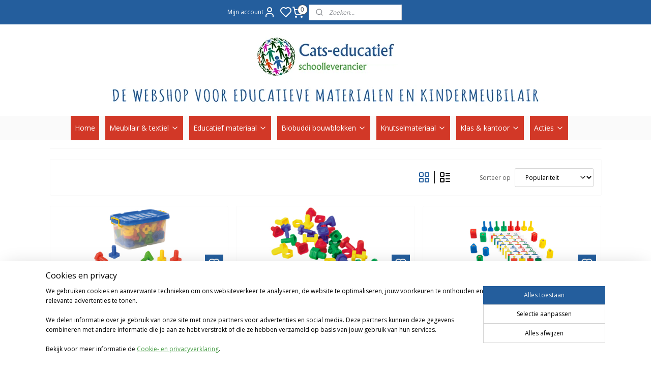

--- FILE ---
content_type: text/html; charset=UTF-8
request_url: https://www.cats-educatief.nl/c-5152751/educatieve-spellen/
body_size: 53694
content:
<!DOCTYPE html>
<!--[if lt IE 7]>
<html lang="nl"
      class="no-js lt-ie9 lt-ie8 lt-ie7 secure"> <![endif]-->
<!--[if IE 7]>
<html lang="nl"
      class="no-js lt-ie9 lt-ie8 is-ie7 secure"> <![endif]-->
<!--[if IE 8]>
<html lang="nl"
      class="no-js lt-ie9 is-ie8 secure"> <![endif]-->
<!--[if gt IE 8]><!-->
<html lang="nl" class="no-js secure">
<!--<![endif]-->
<head prefix="og: http://ogp.me/ns#">
    <meta http-equiv="Content-Type" content="text/html; charset=UTF-8"/>

    <title>Educatieve spellen | Cats-educatief  | Leverancier educatief materiaal en meubilair</title>
    <meta name="robots" content="noarchive"/>
    <meta name="robots" content="index,follow,noodp,noydir"/>
    
    <meta name="verify-v1" content="ZUDYWOR6xPgdB9b1pyqrF78NIKnCv7gxK0JVhvPXck0"/>
        <meta name="google-site-verification" content="ZUDYWOR6xPgdB9b1pyqrF78NIKnCv7gxK0JVhvPXck0"/>
    <meta name="viewport" content="width=device-width, initial-scale=1.0"/>
    <meta name="revisit-after" content="1 days"/>
    <meta name="generator" content="Mijnwebwinkel"/>
    <meta name="web_author" content="https://www.mijnwebwinkel.nl/"/>

    

    <meta property="og:site_name" content="Cats-educatief  | Leverancier educatief materiaal en meubilair"/>

    <meta property="og:title" content="Educatieve spellen"/>
    <meta property="og:description" content=""/>
    <meta property="og:type" content="website"/>
    <meta property="og:image" content="https://cdn.myonlinestore.eu/943f9e02-6be1-11e9-a722-44a8421b9960/image/cache/full/bc3e6e41abb30adba921f7e9ad58ddc277527fc7.jpg"/>
        <meta property="og:image" content="https://cdn.myonlinestore.eu/943f9e02-6be1-11e9-a722-44a8421b9960/image/cache/full/3df4d0f86ec529f06797c775c68fe8fe3f59bedc.jpg"/>
        <meta property="og:image" content="https://cdn.myonlinestore.eu/943f9e02-6be1-11e9-a722-44a8421b9960/image/cache/full/ab9d1fe091eca538d2ec0bc6256dfcbff5a49471.jpg"/>
        <meta property="og:image" content="https://cdn.myonlinestore.eu/943f9e02-6be1-11e9-a722-44a8421b9960/image/cache/full/64e8c0b4b6e6aa55dafa797d553e1b151ea72c92.jpg"/>
        <meta property="og:image" content="https://cdn.myonlinestore.eu/943f9e02-6be1-11e9-a722-44a8421b9960/image/cache/full/9ed7e3871d43105188249e5cd908d38c7a23be51.jpg"/>
        <meta property="og:image" content="https://cdn.myonlinestore.eu/943f9e02-6be1-11e9-a722-44a8421b9960/image/cache/full/d29bd5ab53a23f7eb328265ed8c59e35ec10a449.jpg"/>
        <meta property="og:image" content="https://cdn.myonlinestore.eu/943f9e02-6be1-11e9-a722-44a8421b9960/image/cache/full/dae94d6c75050ea175de087d0f469976bf54437b.jpg"/>
        <meta property="og:image" content="https://cdn.myonlinestore.eu/943f9e02-6be1-11e9-a722-44a8421b9960/image/cache/full/a3f6a6286580ac36e8273a814ec00eeea65d1aa8.jpg"/>
        <meta property="og:image" content="https://cdn.myonlinestore.eu/943f9e02-6be1-11e9-a722-44a8421b9960/image/cache/full/4ea1a828b505a2dbab97a137468e35ec12d85420.jpg"/>
        <meta property="og:image" content="https://cdn.myonlinestore.eu/943f9e02-6be1-11e9-a722-44a8421b9960/image/cache/full/ff33e023c6ff06ca6ea84acecb59bb3041abf6cf.jpg"/>
        <meta property="og:image" content="https://cdn.myonlinestore.eu/943f9e02-6be1-11e9-a722-44a8421b9960/image/cache/full/1ec5ccfa6ca07094f7f68541898c0ef7ce144699.jpg"/>
        <meta property="og:image" content="https://cdn.myonlinestore.eu/943f9e02-6be1-11e9-a722-44a8421b9960/image/cache/full/d87283247bf38531706d5eb1022e6e36c769608a.jpg"/>
        <meta property="og:image" content="https://cdn.myonlinestore.eu/943f9e02-6be1-11e9-a722-44a8421b9960/image/cache/full/823ce60dda5c77fde8a202f404069d480470370f.jpg"/>
        <meta property="og:image" content="https://cdn.myonlinestore.eu/943f9e02-6be1-11e9-a722-44a8421b9960/image/cache/full/899da878992d507506c211dccfb93b1fbee68f1a.jpg"/>
        <meta property="og:image" content="https://cdn.myonlinestore.eu/943f9e02-6be1-11e9-a722-44a8421b9960/image/cache/full/9daa26e2ade2e4458f9957e706932d2d497c6dc4.jpg"/>
        <meta property="og:url" content="https://www.cats-educatief.nl/c-5152751/educatieve-spellen/"/>

    <link rel="preload" as="style" href="https://static.myonlinestore.eu/assets/../js/fancybox/jquery.fancybox.css?20260122091315"
          onload="this.onload=null;this.rel='stylesheet'">
    <noscript>
        <link rel="stylesheet" href="https://static.myonlinestore.eu/assets/../js/fancybox/jquery.fancybox.css?20260122091315">
    </noscript>

    <link rel="stylesheet" type="text/css" href="https://asset.myonlinestore.eu/8ISrG98ytthkImwMaI0DiRDC1zFLin3.css"/>

    <link rel="preload" as="style" href="https://static.myonlinestore.eu/assets/../fonts/fontawesome-6.4.2/css/fontawesome.min.css?20260122091315"
          onload="this.onload=null;this.rel='stylesheet'">
    <link rel="preload" as="style" href="https://static.myonlinestore.eu/assets/../fonts/fontawesome-6.4.2/css/solid.min.css?20260122091315"
          onload="this.onload=null;this.rel='stylesheet'">
    <link rel="preload" as="style" href="https://static.myonlinestore.eu/assets/../fonts/fontawesome-6.4.2/css/brands.min.css?20260122091315"
          onload="this.onload=null;this.rel='stylesheet'">
    <link rel="preload" as="style" href="https://static.myonlinestore.eu/assets/../fonts/fontawesome-6.4.2/css/v4-shims.min.css?20260122091315"
          onload="this.onload=null;this.rel='stylesheet'">
    <noscript>
        <link rel="stylesheet" href="https://static.myonlinestore.eu/assets/../fonts/font-awesome-4.1.0/css/font-awesome.4.1.0.min.css?20260122091315">
    </noscript>

    <link rel="preconnect" href="https://static.myonlinestore.eu/" crossorigin />
    <link rel="dns-prefetch" href="https://static.myonlinestore.eu/" />
    <link rel="preconnect" href="https://cdn.myonlinestore.eu" crossorigin />
    <link rel="dns-prefetch" href="https://cdn.myonlinestore.eu" />

    <script type="text/javascript" src="https://static.myonlinestore.eu/assets/../js/modernizr.js?20260122091315"></script>
        
    <link rel="canonical" href="https://www.cats-educatief.nl/c-5152751/educatieve-spellen/"/>
    <link rel="icon" type="image/x-icon" href="https://cdn.myonlinestore.eu/943f9e02-6be1-11e9-a722-44a8421b9960/favicon.ico?t=1769024587"
              />
    <script>
        var _rollbarConfig = {
        accessToken: 'd57a2075769e4401ab611d78421f1c89',
        captureUncaught: false,
        captureUnhandledRejections: false,
        verbose: false,
        payload: {
            environment: 'prod',
            person: {
                id: 386432,
            },
            ignoredMessages: [
                'request aborted',
                'network error',
                'timeout'
            ]
        },
        reportLevel: 'error'
    };
    // Rollbar Snippet
    !function(r){var e={};function o(n){if(e[n])return e[n].exports;var t=e[n]={i:n,l:!1,exports:{}};return r[n].call(t.exports,t,t.exports,o),t.l=!0,t.exports}o.m=r,o.c=e,o.d=function(r,e,n){o.o(r,e)||Object.defineProperty(r,e,{enumerable:!0,get:n})},o.r=function(r){"undefined"!=typeof Symbol&&Symbol.toStringTag&&Object.defineProperty(r,Symbol.toStringTag,{value:"Module"}),Object.defineProperty(r,"__esModule",{value:!0})},o.t=function(r,e){if(1&e&&(r=o(r)),8&e)return r;if(4&e&&"object"==typeof r&&r&&r.__esModule)return r;var n=Object.create(null);if(o.r(n),Object.defineProperty(n,"default",{enumerable:!0,value:r}),2&e&&"string"!=typeof r)for(var t in r)o.d(n,t,function(e){return r[e]}.bind(null,t));return n},o.n=function(r){var e=r&&r.__esModule?function(){return r.default}:function(){return r};return o.d(e,"a",e),e},o.o=function(r,e){return Object.prototype.hasOwnProperty.call(r,e)},o.p="",o(o.s=0)}([function(r,e,o){var n=o(1),t=o(4);_rollbarConfig=_rollbarConfig||{},_rollbarConfig.rollbarJsUrl=_rollbarConfig.rollbarJsUrl||"https://cdnjs.cloudflare.com/ajax/libs/rollbar.js/2.14.4/rollbar.min.js",_rollbarConfig.async=void 0===_rollbarConfig.async||_rollbarConfig.async;var a=n.setupShim(window,_rollbarConfig),l=t(_rollbarConfig);window.rollbar=n.Rollbar,a.loadFull(window,document,!_rollbarConfig.async,_rollbarConfig,l)},function(r,e,o){var n=o(2);function t(r){return function(){try{return r.apply(this,arguments)}catch(r){try{console.error("[Rollbar]: Internal error",r)}catch(r){}}}}var a=0;function l(r,e){this.options=r,this._rollbarOldOnError=null;var o=a++;this.shimId=function(){return o},"undefined"!=typeof window&&window._rollbarShims&&(window._rollbarShims[o]={handler:e,messages:[]})}var i=o(3),s=function(r,e){return new l(r,e)},d=function(r){return new i(s,r)};function c(r){return t(function(){var e=Array.prototype.slice.call(arguments,0),o={shim:this,method:r,args:e,ts:new Date};window._rollbarShims[this.shimId()].messages.push(o)})}l.prototype.loadFull=function(r,e,o,n,a){var l=!1,i=e.createElement("script"),s=e.getElementsByTagName("script")[0],d=s.parentNode;i.crossOrigin="",i.src=n.rollbarJsUrl,o||(i.async=!0),i.onload=i.onreadystatechange=t(function(){if(!(l||this.readyState&&"loaded"!==this.readyState&&"complete"!==this.readyState)){i.onload=i.onreadystatechange=null;try{d.removeChild(i)}catch(r){}l=!0,function(){var e;if(void 0===r._rollbarDidLoad){e=new Error("rollbar.js did not load");for(var o,n,t,l,i=0;o=r._rollbarShims[i++];)for(o=o.messages||[];n=o.shift();)for(t=n.args||[],i=0;i<t.length;++i)if("function"==typeof(l=t[i])){l(e);break}}"function"==typeof a&&a(e)}()}}),d.insertBefore(i,s)},l.prototype.wrap=function(r,e,o){try{var n;if(n="function"==typeof e?e:function(){return e||{}},"function"!=typeof r)return r;if(r._isWrap)return r;if(!r._rollbar_wrapped&&(r._rollbar_wrapped=function(){o&&"function"==typeof o&&o.apply(this,arguments);try{return r.apply(this,arguments)}catch(o){var e=o;throw e&&("string"==typeof e&&(e=new String(e)),e._rollbarContext=n()||{},e._rollbarContext._wrappedSource=r.toString(),window._rollbarWrappedError=e),e}},r._rollbar_wrapped._isWrap=!0,r.hasOwnProperty))for(var t in r)r.hasOwnProperty(t)&&(r._rollbar_wrapped[t]=r[t]);return r._rollbar_wrapped}catch(e){return r}};for(var p="log,debug,info,warn,warning,error,critical,global,configure,handleUncaughtException,handleAnonymousErrors,handleUnhandledRejection,captureEvent,captureDomContentLoaded,captureLoad".split(","),u=0;u<p.length;++u)l.prototype[p[u]]=c(p[u]);r.exports={setupShim:function(r,e){if(r){var o=e.globalAlias||"Rollbar";if("object"==typeof r[o])return r[o];r._rollbarShims={},r._rollbarWrappedError=null;var a=new d(e);return t(function(){e.captureUncaught&&(a._rollbarOldOnError=r.onerror,n.captureUncaughtExceptions(r,a,!0),e.wrapGlobalEventHandlers&&n.wrapGlobals(r,a,!0)),e.captureUnhandledRejections&&n.captureUnhandledRejections(r,a,!0);var t=e.autoInstrument;return!1!==e.enabled&&(void 0===t||!0===t||"object"==typeof t&&t.network)&&r.addEventListener&&(r.addEventListener("load",a.captureLoad.bind(a)),r.addEventListener("DOMContentLoaded",a.captureDomContentLoaded.bind(a))),r[o]=a,a})()}},Rollbar:d}},function(r,e){function o(r,e,o){if(e.hasOwnProperty&&e.hasOwnProperty("addEventListener")){for(var n=e.addEventListener;n._rollbarOldAdd&&n.belongsToShim;)n=n._rollbarOldAdd;var t=function(e,o,t){n.call(this,e,r.wrap(o),t)};t._rollbarOldAdd=n,t.belongsToShim=o,e.addEventListener=t;for(var a=e.removeEventListener;a._rollbarOldRemove&&a.belongsToShim;)a=a._rollbarOldRemove;var l=function(r,e,o){a.call(this,r,e&&e._rollbar_wrapped||e,o)};l._rollbarOldRemove=a,l.belongsToShim=o,e.removeEventListener=l}}r.exports={captureUncaughtExceptions:function(r,e,o){if(r){var n;if("function"==typeof e._rollbarOldOnError)n=e._rollbarOldOnError;else if(r.onerror){for(n=r.onerror;n._rollbarOldOnError;)n=n._rollbarOldOnError;e._rollbarOldOnError=n}e.handleAnonymousErrors();var t=function(){var o=Array.prototype.slice.call(arguments,0);!function(r,e,o,n){r._rollbarWrappedError&&(n[4]||(n[4]=r._rollbarWrappedError),n[5]||(n[5]=r._rollbarWrappedError._rollbarContext),r._rollbarWrappedError=null);var t=e.handleUncaughtException.apply(e,n);o&&o.apply(r,n),"anonymous"===t&&(e.anonymousErrorsPending+=1)}(r,e,n,o)};o&&(t._rollbarOldOnError=n),r.onerror=t}},captureUnhandledRejections:function(r,e,o){if(r){"function"==typeof r._rollbarURH&&r._rollbarURH.belongsToShim&&r.removeEventListener("unhandledrejection",r._rollbarURH);var n=function(r){var o,n,t;try{o=r.reason}catch(r){o=void 0}try{n=r.promise}catch(r){n="[unhandledrejection] error getting `promise` from event"}try{t=r.detail,!o&&t&&(o=t.reason,n=t.promise)}catch(r){}o||(o="[unhandledrejection] error getting `reason` from event"),e&&e.handleUnhandledRejection&&e.handleUnhandledRejection(o,n)};n.belongsToShim=o,r._rollbarURH=n,r.addEventListener("unhandledrejection",n)}},wrapGlobals:function(r,e,n){if(r){var t,a,l="EventTarget,Window,Node,ApplicationCache,AudioTrackList,ChannelMergerNode,CryptoOperation,EventSource,FileReader,HTMLUnknownElement,IDBDatabase,IDBRequest,IDBTransaction,KeyOperation,MediaController,MessagePort,ModalWindow,Notification,SVGElementInstance,Screen,TextTrack,TextTrackCue,TextTrackList,WebSocket,WebSocketWorker,Worker,XMLHttpRequest,XMLHttpRequestEventTarget,XMLHttpRequestUpload".split(",");for(t=0;t<l.length;++t)r[a=l[t]]&&r[a].prototype&&o(e,r[a].prototype,n)}}}},function(r,e){function o(r,e){this.impl=r(e,this),this.options=e,function(r){for(var e=function(r){return function(){var e=Array.prototype.slice.call(arguments,0);if(this.impl[r])return this.impl[r].apply(this.impl,e)}},o="log,debug,info,warn,warning,error,critical,global,configure,handleUncaughtException,handleAnonymousErrors,handleUnhandledRejection,_createItem,wrap,loadFull,shimId,captureEvent,captureDomContentLoaded,captureLoad".split(","),n=0;n<o.length;n++)r[o[n]]=e(o[n])}(o.prototype)}o.prototype._swapAndProcessMessages=function(r,e){var o,n,t;for(this.impl=r(this.options);o=e.shift();)n=o.method,t=o.args,this[n]&&"function"==typeof this[n]&&("captureDomContentLoaded"===n||"captureLoad"===n?this[n].apply(this,[t[0],o.ts]):this[n].apply(this,t));return this},r.exports=o},function(r,e){r.exports=function(r){return function(e){if(!e&&!window._rollbarInitialized){for(var o,n,t=(r=r||{}).globalAlias||"Rollbar",a=window.rollbar,l=function(r){return new a(r)},i=0;o=window._rollbarShims[i++];)n||(n=o.handler),o.handler._swapAndProcessMessages(l,o.messages);window[t]=n,window._rollbarInitialized=!0}}}}]);
    // End Rollbar Snippet
    </script>
    <script defer type="text/javascript" src="https://static.myonlinestore.eu/assets/../js/jquery.min.js?20260122091315"></script><script defer type="text/javascript" src="https://static.myonlinestore.eu/assets/../js/mww/shop.js?20260122091315"></script><script defer type="text/javascript" src="https://static.myonlinestore.eu/assets/../js/mww/shop/category.js?20260122091315"></script><script defer type="text/javascript" src="https://static.myonlinestore.eu/assets/../js/fancybox/jquery.fancybox.pack.js?20260122091315"></script><script defer type="text/javascript" src="https://static.myonlinestore.eu/assets/../js/fancybox/jquery.fancybox-thumbs.js?20260122091315"></script><script defer type="text/javascript" src="https://static.myonlinestore.eu/assets/../js/mww/image.js?20260122091315"></script><script defer type="text/javascript" src="https://static.myonlinestore.eu/assets/../js/mww/navigation.js?20260122091315"></script><script defer type="text/javascript" src="https://static.myonlinestore.eu/assets/../js/delay.js?20260122091315"></script><script defer type="text/javascript" src="https://static.myonlinestore.eu/assets/../js/mww/ajax.js?20260122091315"></script><script defer type="text/javascript" src="https://static.myonlinestore.eu/assets/../js/foundation/foundation.min.js?20260122091315"></script><script defer type="text/javascript" src="https://static.myonlinestore.eu/assets/../js/foundation/foundation/foundation.topbar.js?20260122091315"></script><script defer type="text/javascript" src="https://static.myonlinestore.eu/assets/../js/foundation/foundation/foundation.tooltip.js?20260122091315"></script><script defer type="text/javascript" src="https://static.myonlinestore.eu/assets/../js/mww/deferred.js?20260122091315"></script>
        <script src="https://static.myonlinestore.eu/assets/webpack/bootstrapper.ce10832e.js"></script>
    
    <script src="https://static.myonlinestore.eu/assets/webpack/vendor.85ea91e8.js" defer></script><script src="https://static.myonlinestore.eu/assets/webpack/main.c5872b2c.js" defer></script>
    
    <script src="https://static.myonlinestore.eu/assets/webpack/webcomponents.377dc92a.js" defer></script>
    
    <script src="https://static.myonlinestore.eu/assets/webpack/render.8395a26c.js" defer></script>

    <script>
        window.bootstrapper.add(new Strap('marketingScripts', []));
    </script>
        <script>
  window.dataLayer = window.dataLayer || [];

  function gtag() {
    dataLayer.push(arguments);
  }

    gtag(
    "consent",
    "default",
    {
      "ad_storage": "denied",
      "ad_user_data": "denied",
      "ad_personalization": "denied",
      "analytics_storage": "denied",
      "security_storage": "granted",
      "personalization_storage": "denied",
      "functionality_storage": "denied",
    }
  );

  gtag("js", new Date());
  gtag("config", 'G-HSRC51ENF9', { "groups": "myonlinestore" });gtag("config", 'G-QK3GFW2VR9');</script>
<script async src="https://www.googletagmanager.com/gtag/js?id=G-HSRC51ENF9"></script>
        <script>
        
    </script>
        
<script>
    var marketingStrapId = 'marketingScripts'
    var marketingScripts = window.bootstrapper.use(marketingStrapId);

    if (marketingScripts === null) {
        marketingScripts = [];
    }

        marketingScripts.push({
        inline: `!function (f, b, e, v, n, t, s) {
        if (f.fbq) return;
        n = f.fbq = function () {
            n.callMethod ?
                n.callMethod.apply(n, arguments) : n.queue.push(arguments)
        };
        if (!f._fbq) f._fbq = n;
        n.push = n;
        n.loaded = !0;
        n.version = '2.0';
        n.agent = 'plmyonlinestore';
        n.queue = [];
        t = b.createElement(e);
        t.async = !0;
    t.src = v;
    s = b.getElementsByTagName(e)[0];
    s.parentNode.insertBefore(t, s)
    }(window, document, 'script', 'https://connect.facebook.net/en_US/fbevents.js');

    fbq('init', '145121619414977');
    fbq('track', 'PageView');
    `,
    });
    
    window.bootstrapper.update(new Strap(marketingStrapId, marketingScripts));
</script>
    <noscript>
        <style>ul.products li {
                opacity: 1 !important;
            }</style>
    </noscript>

            <script>
                (function (w, d, s, l, i) {
            w[l] = w[l] || [];
            w[l].push({
                'gtm.start':
                    new Date().getTime(), event: 'gtm.js'
            });
            var f = d.getElementsByTagName(s)[0],
                j = d.createElement(s), dl = l != 'dataLayer' ? '&l=' + l : '';
            j.async = true;
            j.src =
                'https://www.googletagmanager.com/gtm.js?id=' + i + dl;
            f.parentNode.insertBefore(j, f);
        })(window, document, 'script', 'dataLayer', 'GTM-MSQ3L6L');
                (function (w, d, s, l, i) {
            w[l] = w[l] || [];
            w[l].push({
                'gtm.start':
                    new Date().getTime(), event: 'gtm.js'
            });
            var f = d.getElementsByTagName(s)[0],
                j = d.createElement(s), dl = l != 'dataLayer' ? '&l=' + l : '';
            j.async = true;
            j.src =
                'https://www.googletagmanager.com/gtm.js?id=' + i + dl;
            f.parentNode.insertBefore(j, f);
        })(window, document, 'script', 'dataLayer', 'GTM-MSGFZLX');
            </script>

</head>
<body    class="lang-nl_NL layout-width-1100 oneColumn">

    <noscript>
                    <iframe src="https://www.googletagmanager.com/ns.html?id=GTM-MSQ3L6L" height="0" width="0"
                    style="display:none;visibility:hidden"></iframe>
                    <iframe src="https://www.googletagmanager.com/ns.html?id=GTM-MSGFZLX" height="0" width="0"
                    style="display:none;visibility:hidden"></iframe>
            </noscript>


<header>
    <a tabindex="0" id="skip-link" class="button screen-reader-text" href="#content">Spring naar de hoofdtekst</a>
</header>

    <div id="react_element__saveforlater"></div>

<div id="react_element__filter"></div>

<div class="site-container">
    <div class="inner-wrap">
                    <nav class="tab-bar mobile-navigation custom-topbar ">
    <section class="left-button" style="display: none;">
        <a class="mobile-nav-button"
           href="#" data-react-trigger="mobile-navigation-toggle">
                <div   
    aria-hidden role="img"
    class="icon icon--sf-menu
        "
    >
    <svg><use xlink:href="#sf-menu"></use></svg>
    </div>
&#160;
                <span>Menu</span>        </a>
    </section>
    <section class="title-section">
        <span class="title">Cats-educatief  | Leverancier educatief materiaal en meubilair</span>
    </section>
    <section class="right-button">

                                            <a href="javascript:void(0)" class="foldout-account">
                    <span class="profile-icon"
                          data-logged-in="false">    <div   
    aria-hidden role="img"
    class="icon icon--sf-user
        "
    >
    <svg><use xlink:href="#sf-user"></use></svg>
    </div>
</span>
                    <span class="profile-icon" data-logged-in="true"
                          style="display: none">    <div   
    aria-hidden role="img"
    class="icon icon--sf-user-check
        "
    >
    <svg><use xlink:href="#sf-user-check"></use></svg>
    </div>
</span>
                </a>
                                    <div class="saveforlater-counter-topbar" id="react_element__saveforlater-mobile-navigation-counter"
                         data-show-counter="1"></div>
                                    
        <a href="/cart/" class="cart-icon hidden">
                <div   
    aria-hidden role="img"
    class="icon icon--sf-shopping-cart
        "
    >
    <svg><use xlink:href="#sf-shopping-cart"></use></svg>
    </div>
            <span class="cart-count" style="display: none"></span>
        </a>
    </section>
</nav>
        
        
        <div class="bg-container custom-css-container"             data-active-language="nl"
            data-current-date="22-01-2026"
            data-category-id="5152751"
            data-article-id="unknown"
            data-article-category-id="unknown"
            data-article-name="unknown"
        >
            <noscript class="no-js-message">
                <div class="inner">
                    Javascript is uitgeschakeld.


Zonder Javascript is het niet mogelijk bestellingen te plaatsen in deze webwinkel en zijn een aantal functionaliteiten niet beschikbaar.
                </div>
            </noscript>

            <div id="header">
                <div id="react_root"><!-- --></div>
                <div
                    class="header-bar-top">
                                                
<div class="row header-bar-inner" data-bar-position="top" data-options="sticky_on: [medium, large]; is_hover: true; scrolltop: true;" data-topbar>
    <section class="top-bar-section">
                                    <div class="module-container myaccount align-left">
                    
<div class="module my-account-bar has-saveforlater">
            <a href="javascript:void(0)" class="foldout-account">
            Mijn account     <div   
    aria-hidden role="img"
    class="icon icon--sf-user
        "
    >
    <svg><use xlink:href="#sf-user"></use></svg>
    </div>
        </a>
        <div class="saveforlater-counter-topbar" id="react_element__saveforlater-topbar-counter"
             data-show-counter=""></div>
        <div class="my-account-overlay"></div>
        <div class="hidden-account-details">
            <div class="invisible-hover-area">
                <div class="header">
                    <div class="header-text">Mijn account</div>
                    <div class="close-button">
                            <div   
    aria-hidden role="img"
    class="icon icon--close-button icon--sf-x
        "
            title="close-button"
    >
    <svg><use xlink:href="#sf-x"></use></svg>
    </div>
                    </div>
                </div>
                <div class="scrollable">
                    <h3 class="existing-customer">Inloggen</h3>
                    <div class="form-group">
                        <form accept-charset="UTF-8" name=""
          method="post" action="/customer/login/?referer=/c-5152751/educatieve-spellen/" class="legacy" id="login_form">
                        <script>
    document.addEventListener("DOMContentLoaded", function () {
        Array.from(document.querySelectorAll("#login_form")).map(
            form => form.addEventListener("submit", function () {
                Array.from(document.querySelectorAll("#login")).map(button => button.disabled = true);
            })
        );
    });
</script>
                        
                        <div class="form-group        ">
    <label class="control-label required" for="customer_account_username">E-mailadres</label><div class="control-group">
            <div class="control-container   no-errors    ">
                                <input type="email"
            id="customer_account_username" name="_username" required="required" class="default form-control" maxlength="100"
                                                    data-validator-range="0-0"
                />
                    </div>
                                </div>
</div>
    
                        <div class="form-group        ">
    <label class="control-label required" for="customer_account_password">Wachtwoord</label><div class="control-group">
            <div class="control-container   no-errors    ">
                                <input type="password"
            id="customer_account_password" name="_password" required="required" class="default form-control" maxlength="64"
                                                    data-validator-range="0-0"
                />
                    </div>
                                </div>
</div>
    
                        <div class="form-row buttons">
                            <button type="submit" id="login" name="login" class="btn">
                                Inloggen
                            </button>
                        </div>
                        <input type="hidden"
            id="_csrf_token" name="_csrf_token" class="form-control"
            value="39d5aac545.iQC9EgwywTq_5bsNyHK8kwyZXp023J79YV8ALRlzvwk.52bNPzpKnn3p1MFUuB_V2XbjFd5RqMy5NgtCX1sD91nEWtolf3qEXPyh0A"                                         data-validator-range="0-0"
                />
        </form>
                    </div>
                    <a class="forgot-password-link" href="/customer/forgot-password/">Wachtwoord vergeten?</a>
                                            <hr/>
                        <h3 class="without-account">Geen account?</h3>
                        <p>
                            Met een account kun je sneller bestellen en heb je een overzicht van je eerdere bestellingen.
                        </p>
                        <a href="https://www.cats-educatief.nl/customer/register/?referer=/c-5152751/educatieve-spellen/"
                           class="btn">Account aanmaken</a>
                                    </div>
            </div>
        </div>
    </div>

                </div>
                                                <div class="module-container search align-right2">
                    <div class="react_element__searchbox" 
    data-post-url="/search/" 
    data-search-phrase=""></div>

                </div>
                                                <div class="module-container cart align-right">
                    
<div class="header-cart module moduleCartCompact" data-ajax-cart-replace="true" data-productcount="0">
            <a href="/cart/?category_id=5152751" class="foldout-cart">
                <div   
    aria-hidden role="img"
    class="icon icon--sf-shopping-cart
        "
            title="Winkelwagen"
    >
    <svg><use xlink:href="#sf-shopping-cart"></use></svg>
    </div>
            <span class="count">0</span>
        </a>
        <div class="hidden-cart-details">
            <div class="invisible-hover-area">
                <div data-mobile-cart-replace="true" class="cart-details">
                                            <div class="cart-summary">
                            Geen artikelen in winkelwagen.
                        </div>
                                    </div>

                            </div>
        </div>
    </div>

                </div>
                        </section>
</div>

                                    </div>

                



<sf-header-image
    class="web-component"
    header-element-height="180px"
    align="center"
    store-name="Cats-educatief  | Leverancier educatief materiaal en meubilair"
    store-url="https://www.cats-educatief.nl/"
    background-image-url="https://cdn.myonlinestore.eu/943f9e02-6be1-11e9-a722-44a8421b9960/nl_NL_image_header_4.png?t=1769024587"
    mobile-background-image-url=""
    logo-custom-width=""
    logo-custom-height=""
    page-column-width="1100"
    style="
        height: 180px;

        --background-color: #FAFAFA;
        --background-height: 180px;
        --background-aspect-ratio: 8.7722222222222;
        --scaling-background-aspect-ratio: 6.1111111111111;
        --mobile-background-height: 0px;
        --mobile-background-aspect-ratio: 1;
        --color: #000000;
        --logo-custom-width: auto;
        --logo-custom-height: auto;
        --logo-aspect-ratio: 1
        ">
    </sf-header-image>
                <div class="header-bar-bottom">
                                                
<div class="row header-bar-inner" data-bar-position="header" data-options="sticky_on: [medium, large]; is_hover: true; scrolltop: true;" data-topbar>
    <section class="top-bar-section">
                                    <nav class="module-container navigation  align-right">
                    <ul>
                            




<li class="">
            <a href="https://www.cats-educatief.nl/" class="no_underline">
            Home
                    </a>

                                </li>
    



    
<li class="divider">
            <hr>
    </li>
    

    


<li class="has-dropdown">
            <a href="https://www.cats-educatief.nl/c-3355814/meubilair-textiel/" class="no_underline">
            Meubilair &amp; textiel
                                                <div aria-hidden role="img" class="icon"><svg><use xlink:href="#sf-chevron-down"></use></svg></div>
                                    </a>

                                    <ul class="dropdown">
                        

    


<li class="has-dropdown">
            <a href="https://www.cats-educatief.nl/c-3355815/tafels/" class="no_underline">
            Tafels
                                                <div aria-hidden role="img" class="icon sub-item"><svg><use xlink:href="#sf-chevron-right"></use></svg></div>
                                    </a>

                                    <ul class="dropdown">
                        




<li class="">
            <a href="https://www.cats-educatief.nl/c-5447076/flexi-tafels/" class="no_underline">
            Flexi tafels
                    </a>

                                </li>
    




<li class="">
            <a href="https://www.cats-educatief.nl/c-5447071/quint-tafels-met-gekleurde-rand/" class="no_underline">
            Quint-tafels met gekleurde rand
                    </a>

                                </li>
    




<li class="">
            <a href="https://www.cats-educatief.nl/c-5447072/milan-tafels/" class="no_underline">
            Milan tafels
                    </a>

                                </li>
    




<li class="">
            <a href="https://www.cats-educatief.nl/c-5450807/expo-tafels/" class="no_underline">
            Expo tafels
                    </a>

                                </li>
    




<li class="">
            <a href="https://www.cats-educatief.nl/c-5415551/cats-educatief-tafels/" class="no_underline">
            Cats-educatief tafels
                    </a>

                                </li>
    




<li class="">
            <a href="https://www.cats-educatief.nl/c-5415538/vouwtafels/" class="no_underline">
            Vouwtafels
                    </a>

                                </li>
    




<li class="">
            <a href="https://www.cats-educatief.nl/c-5447074/geluidsdempende-tafels/" class="no_underline">
            Geluidsdempende tafels
                    </a>

                                </li>
    




<li class="">
            <a href="https://www.cats-educatief.nl/c-5447078/zelf-samen-te-stellen-tafels/" class="no_underline">
            Zelf samen te stellen tafels
                    </a>

                                </li>
    




<li class="">
            <a href="https://www.cats-educatief.nl/c-5447102/overige-tafels/" class="no_underline">
            Overige tafels
                    </a>

                                </li>
                </ul>
                        </li>
    

    


<li class="has-dropdown">
            <a href="https://www.cats-educatief.nl/c-3913053/zitmeubilair-leerlingstoelen/" class="no_underline">
            Zitmeubilair- leerlingstoelen
                                                <div aria-hidden role="img" class="icon sub-item"><svg><use xlink:href="#sf-chevron-right"></use></svg></div>
                                    </a>

                                    <ul class="dropdown">
                        

    


<li class="has-dropdown">
            <a href="https://www.cats-educatief.nl/c-3355816/houten-stoelen/" class="no_underline">
            Houten stoelen
                                                <div aria-hidden role="img" class="icon sub-item"><svg><use xlink:href="#sf-chevron-right"></use></svg></div>
                                    </a>

                                    <ul class="dropdown">
                        




<li class="">
            <a href="https://www.cats-educatief.nl/c-5447668/cats-educatief/" class="no_underline">
            Cats-educatief
                    </a>

                                </li>
    




<li class="">
            <a href="https://www.cats-educatief.nl/c-5447669/kris/" class="no_underline">
            Kris
                    </a>

                                </li>
    




<li class="">
            <a href="https://www.cats-educatief.nl/c-5447670/maxime/" class="no_underline">
            Maxime
                    </a>

                                </li>
    




<li class="">
            <a href="https://www.cats-educatief.nl/c-5447673/elise/" class="no_underline">
            Elise
                    </a>

                                </li>
    




<li class="">
            <a href="https://www.cats-educatief.nl/c-5447674/hout/" class="no_underline">
            Hout
                    </a>

                                </li>
                </ul>
                        </li>
    

    


<li class="has-dropdown">
            <a href="https://www.cats-educatief.nl/c-5622391/stoelen-metalen-frame/" class="no_underline">
            Stoelen metalen frame
                                                <div aria-hidden role="img" class="icon sub-item"><svg><use xlink:href="#sf-chevron-right"></use></svg></div>
                                    </a>

                                    <ul class="dropdown">
                        




<li class="">
            <a href="https://www.cats-educatief.nl/c-5622491/stoelen-len/" class="no_underline">
            Stoelen Len
                    </a>

                                </li>
    




<li class="">
            <a href="https://www.cats-educatief.nl/c-5622494/stoelen-jay/" class="no_underline">
            Stoelen Jay
                    </a>

                                </li>
    




<li class="">
            <a href="https://www.cats-educatief.nl/c-5622501/stoelen-quint/" class="no_underline">
            Stoelen Quint
                    </a>

                                </li>
                </ul>
                        </li>
    




<li class="">
            <a href="https://www.cats-educatief.nl/c-5622551/stoelen-dumi-plastic/" class="no_underline">
            Stoelen Dumi plastic
                    </a>

                                </li>
    




<li class="">
            <a href="https://www.cats-educatief.nl/c-5416797/meegroeistoel/" class="no_underline">
            Meegroeistoel
                    </a>

                                </li>
    




<li class="">
            <a href="https://www.cats-educatief.nl/c-5622406/leidsterstoelen/" class="no_underline">
            Leidsterstoelen
                    </a>

                                </li>
    

    


<li class="has-dropdown">
            <a href="https://www.cats-educatief.nl/c-5622398/bureaustoelen/" class="no_underline">
            Bureaustoelen
                                                <div aria-hidden role="img" class="icon sub-item"><svg><use xlink:href="#sf-chevron-right"></use></svg></div>
                                    </a>

                                    <ul class="dropdown">
                        




<li class="">
            <a href="https://www.cats-educatief.nl/c-5622806/bureaustoelen-acord/" class="no_underline">
            Bureaustoelen Acord
                    </a>

                                </li>
    




<li class="">
            <a href="https://www.cats-educatief.nl/c-5622807/bureaustoelen-smart/" class="no_underline">
            Bureaustoelen Smart
                    </a>

                                </li>
    




<li class="">
            <a href="https://www.cats-educatief.nl/c-5622808/bureaustoelen-intrata/" class="no_underline">
            Bureaustoelen Intrata
                    </a>

                                </li>
    




<li class="">
            <a href="https://www.cats-educatief.nl/c-5622809/bureaustoelen-cats-educatief/" class="no_underline">
            Bureaustoelen Cats-educatief
                    </a>

                                </li>
    




<li class="">
            <a href="https://www.cats-educatief.nl/c-5622811/bureaustoelen-overige/" class="no_underline">
            Bureaustoelen Overige
                    </a>

                                </li>
                </ul>
                        </li>
    

    


<li class="has-dropdown">
            <a href="https://www.cats-educatief.nl/c-5414352/vergaderstoelen/" class="no_underline">
            Vergaderstoelen
                                                <div aria-hidden role="img" class="icon sub-item"><svg><use xlink:href="#sf-chevron-right"></use></svg></div>
                                    </a>

                                    <ul class="dropdown">
                        




<li class="">
            <a href="https://www.cats-educatief.nl/c-5447752/yaro/" class="no_underline">
            Yaro
                    </a>

                                </li>
    




<li class="">
            <a href="https://www.cats-educatief.nl/c-5447753/anne-may/" class="no_underline">
            Anne-May
                    </a>

                                </li>
    




<li class="">
            <a href="https://www.cats-educatief.nl/c-5447782/beta/" class="no_underline">
            Beta
                    </a>

                                </li>
    




<li class="">
            <a href="https://www.cats-educatief.nl/c-5447758/styl/" class="no_underline">
            Styl
                    </a>

                                </li>
    




<li class="">
            <a href="https://www.cats-educatief.nl/c-5447760/amigo/" class="no_underline">
            Amigo
                    </a>

                                </li>
    




<li class="">
            <a href="https://www.cats-educatief.nl/c-5447763/intrata/" class="no_underline">
            Intrata
                    </a>

                                </li>
    




<li class="">
            <a href="https://www.cats-educatief.nl/c-5447769/levi/" class="no_underline">
            Levi
                    </a>

                                </li>
    




<li class="">
            <a href="https://www.cats-educatief.nl/c-5447691/cats-educatief/" class="no_underline">
            Cats-educatief
                    </a>

                                </li>
    




<li class="">
            <a href="https://www.cats-educatief.nl/c-5447785/overige/" class="no_underline">
            Overige
                    </a>

                                </li>
                </ul>
                        </li>
    

    


<li class="has-dropdown">
            <a href="https://www.cats-educatief.nl/c-5414355/krukjes/" class="no_underline">
            Krukjes
                                                <div aria-hidden role="img" class="icon sub-item"><svg><use xlink:href="#sf-chevron-right"></use></svg></div>
                                    </a>

                                    <ul class="dropdown">
                        




<li class="">
            <a href="https://www.cats-educatief.nl/c-5447698/cats-educatief/" class="no_underline">
            Cats-educatief
                    </a>

                                </li>
    




<li class="">
            <a href="https://www.cats-educatief.nl/c-5447848/flexi/" class="no_underline">
            Flexi
                    </a>

                                </li>
    




<li class="">
            <a href="https://www.cats-educatief.nl/c-5447850/overige/" class="no_underline">
            Overige
                    </a>

                                </li>
                </ul>
                        </li>
    




<li class="">
            <a href="https://www.cats-educatief.nl/c-3893132/zitmeubilair-overig/" class="no_underline">
            Zitmeubilair overig
                    </a>

                                </li>
    




<li class="">
            <a href="https://www.cats-educatief.nl/c-5609598/kinderfauteuils/" class="no_underline">
            Kinderfauteuils
                    </a>

                                </li>
    

    


<li class="has-dropdown">
            <a href="https://www.cats-educatief.nl/c-5448179/poefs/" class="no_underline">
            Poefs
                                                <div aria-hidden role="img" class="icon sub-item"><svg><use xlink:href="#sf-chevron-right"></use></svg></div>
                                    </a>

                                    <ul class="dropdown">
                        




<li class="">
            <a href="https://www.cats-educatief.nl/c-5448313/poefs-stoelen-banken/" class="no_underline">
            Poefs-stoelen &amp; -banken
                    </a>

                                </li>
    




<li class="">
            <a href="https://www.cats-educatief.nl/c-5448208/patroon-poefs/" class="no_underline">
            Patroon Poefs
                    </a>

                                </li>
    




<li class="">
            <a href="https://www.cats-educatief.nl/c-5448184/premium/" class="no_underline">
            Premium
                    </a>

                                </li>
    




<li class="">
            <a href="https://www.cats-educatief.nl/c-5448185/sprookjes/" class="no_underline">
            Sprookjes
                    </a>

                                </li>
    




<li class="">
            <a href="https://www.cats-educatief.nl/c-5448242/dierenpoefs/" class="no_underline">
            Dierenpoefs
                    </a>

                                </li>
    




<li class="">
            <a href="https://www.cats-educatief.nl/c-5448198/zitzak-poefs/" class="no_underline">
            Zitzak Poefs
                    </a>

                                </li>
    




<li class="">
            <a href="https://www.cats-educatief.nl/c-5448328/flexi/" class="no_underline">
            Flexi
                    </a>

                                </li>
                </ul>
                        </li>
    

    


<li class="has-dropdown">
            <a href="https://www.cats-educatief.nl/c-5414362/banken/" class="no_underline">
            Banken
                                                <div aria-hidden role="img" class="icon sub-item"><svg><use xlink:href="#sf-chevron-right"></use></svg></div>
                                    </a>

                                    <ul class="dropdown">
                        




<li class="">
            <a href="https://www.cats-educatief.nl/c-5447699/cats-educatief/" class="no_underline">
            Cats-educatief
                    </a>

                                </li>
    




<li class="">
            <a href="https://www.cats-educatief.nl/c-5448329/flexi/" class="no_underline">
            Flexi
                    </a>

                                </li>
    




<li class="">
            <a href="https://www.cats-educatief.nl/c-5448178/premium/" class="no_underline">
            Premium
                    </a>

                                </li>
    




<li class="">
            <a href="https://www.cats-educatief.nl/c-5450796/zee/" class="no_underline">
            Zee
                    </a>

                                </li>
    




<li class="">
            <a href="https://www.cats-educatief.nl/c-5450797/zonnige/" class="no_underline">
            Zonnige
                    </a>

                                </li>
    




<li class="">
            <a href="https://www.cats-educatief.nl/c-5450802/relax/" class="no_underline">
            Relax
                    </a>

                                </li>
    




<li class="">
            <a href="https://www.cats-educatief.nl/c-5450827/brandvertragende-banken/" class="no_underline">
            Brandvertragende banken
                    </a>

                                </li>
    




<li class="">
            <a href="https://www.cats-educatief.nl/c-5450837/eigentijdse-banken/" class="no_underline">
            Eigentijdse banken
                    </a>

                                </li>
    




<li class="">
            <a href="https://www.cats-educatief.nl/c-5450850/club/" class="no_underline">
            Club
                    </a>

                                </li>
                </ul>
                        </li>
    




<li class="">
            <a href="https://www.cats-educatief.nl/c-5447683/houten-banken/" class="no_underline">
            Houten banken
                    </a>

                                </li>
                </ul>
                        </li>
    

    


<li class="has-dropdown">
            <a href="https://www.cats-educatief.nl/c-3913039/kasten/" class="no_underline">
            Kasten
                                                <div aria-hidden role="img" class="icon sub-item"><svg><use xlink:href="#sf-chevron-right"></use></svg></div>
                                    </a>

                                    <ul class="dropdown">
                        

    


<li class="has-dropdown">
            <a href="https://www.cats-educatief.nl/c-3355829/sets-en-combinaties/" class="no_underline">
            Sets en combinaties
                                                <div aria-hidden role="img" class="icon sub-item"><svg><use xlink:href="#sf-chevron-right"></use></svg></div>
                                    </a>

                                    <ul class="dropdown">
                        




<li class="">
            <a href="https://www.cats-educatief.nl/c-5442809/flexi/" class="no_underline">
            Flexi
                    </a>

                                </li>
    




<li class="">
            <a href="https://www.cats-educatief.nl/c-5442810/quadro/" class="no_underline">
            Quadro
                    </a>

                                </li>
    




<li class="">
            <a href="https://www.cats-educatief.nl/c-5443620/sprookjes/" class="no_underline">
            Sprookjes
                    </a>

                                </li>
    




<li class="">
            <a href="https://www.cats-educatief.nl/c-5443621/kleurland/" class="no_underline">
            Kleurland
                    </a>

                                </li>
    




<li class="">
            <a href="https://www.cats-educatief.nl/c-5443903/expo/" class="no_underline">
            Expo
                    </a>

                                </li>
                </ul>
                        </li>
    

    


<li class="has-dropdown">
            <a href="https://www.cats-educatief.nl/c-4721651/kasten-met-deuren/" class="no_underline">
            Kasten met deuren
                                                <div aria-hidden role="img" class="icon sub-item"><svg><use xlink:href="#sf-chevron-right"></use></svg></div>
                                    </a>

                                    <ul class="dropdown">
                        




<li class="">
            <a href="https://www.cats-educatief.nl/c-5442798/flexi/" class="no_underline">
            Flexi
                    </a>

                                </li>
    




<li class="">
            <a href="https://www.cats-educatief.nl/c-5442800/quadro/" class="no_underline">
            Quadro
                    </a>

                                </li>
    




<li class="">
            <a href="https://www.cats-educatief.nl/c-5443607/sprookjes/" class="no_underline">
            Sprookjes
                    </a>

                                </li>
    




<li class="">
            <a href="https://www.cats-educatief.nl/c-5443608/kleurland/" class="no_underline">
            Kleurland
                    </a>

                                </li>
    




<li class="">
            <a href="https://www.cats-educatief.nl/c-5443904/expo/" class="no_underline">
            Expo
                    </a>

                                </li>
    




<li class="">
            <a href="https://www.cats-educatief.nl/c-5446636/cats-educatief/" class="no_underline">
            Cats-educatief
                    </a>

                                </li>
                </ul>
                        </li>
    

    


<li class="has-dropdown">
            <a href="https://www.cats-educatief.nl/c-4721649/kasten-met-bakken/" class="no_underline">
            Kasten met bakken
                                                <div aria-hidden role="img" class="icon sub-item"><svg><use xlink:href="#sf-chevron-right"></use></svg></div>
                                    </a>

                                    <ul class="dropdown">
                        




<li class="">
            <a href="https://www.cats-educatief.nl/c-5442793/flexi/" class="no_underline">
            Flexi
                    </a>

                                </li>
    




<li class="">
            <a href="https://www.cats-educatief.nl/c-5442795/quadro/" class="no_underline">
            Quadro
                    </a>

                                </li>
    




<li class="">
            <a href="https://www.cats-educatief.nl/c-5443584/sprookjes/" class="no_underline">
            Sprookjes
                    </a>

                                </li>
    




<li class="">
            <a href="https://www.cats-educatief.nl/c-5446637/cats-educatief/" class="no_underline">
            Cats-educatief
                    </a>

                                </li>
                </ul>
                        </li>
    

    


<li class="has-dropdown">
            <a href="https://www.cats-educatief.nl/c-4721650/kasten-met-lades/" class="no_underline">
            Kasten met lades
                                                <div aria-hidden role="img" class="icon sub-item"><svg><use xlink:href="#sf-chevron-right"></use></svg></div>
                                    </a>

                                    <ul class="dropdown">
                        




<li class="">
            <a href="https://www.cats-educatief.nl/c-5442796/flexi/" class="no_underline">
            Flexi
                    </a>

                                </li>
    




<li class="">
            <a href="https://www.cats-educatief.nl/c-5442797/quadro/" class="no_underline">
            Quadro
                    </a>

                                </li>
    




<li class="">
            <a href="https://www.cats-educatief.nl/c-5443905/expo/" class="no_underline">
            Expo
                    </a>

                                </li>
    




<li class="">
            <a href="https://www.cats-educatief.nl/c-5446638/cats-educatief/" class="no_underline">
            Cats-educatief
                    </a>

                                </li>
                </ul>
                        </li>
    

    


<li class="has-dropdown">
            <a href="https://www.cats-educatief.nl/c-4721670/kasten-met-planken/" class="no_underline">
            Kasten met planken
                                                <div aria-hidden role="img" class="icon sub-item"><svg><use xlink:href="#sf-chevron-right"></use></svg></div>
                                    </a>

                                    <ul class="dropdown">
                        




<li class="">
            <a href="https://www.cats-educatief.nl/c-5442801/flexi/" class="no_underline">
            Flexi
                    </a>

                                </li>
    




<li class="">
            <a href="https://www.cats-educatief.nl/c-5442802/quadro/" class="no_underline">
            Quadro
                    </a>

                                </li>
    




<li class="">
            <a href="https://www.cats-educatief.nl/c-5443615/sprookjes/" class="no_underline">
            Sprookjes
                    </a>

                                </li>
    




<li class="">
            <a href="https://www.cats-educatief.nl/c-5443616/kleurland/" class="no_underline">
            Kleurland
                    </a>

                                </li>
    




<li class="">
            <a href="https://www.cats-educatief.nl/c-5443906/expo/" class="no_underline">
            Expo
                    </a>

                                </li>
    




<li class="">
            <a href="https://www.cats-educatief.nl/c-5446639/cats-educatief/" class="no_underline">
            Cats-educatief
                    </a>

                                </li>
                </ul>
                        </li>
    

    


<li class="has-dropdown">
            <a href="https://www.cats-educatief.nl/c-4721671/afsluitbare-kasten/" class="no_underline">
            Afsluitbare kasten
                                                <div aria-hidden role="img" class="icon sub-item"><svg><use xlink:href="#sf-chevron-right"></use></svg></div>
                                    </a>

                                    <ul class="dropdown">
                        




<li class="">
            <a href="https://www.cats-educatief.nl/c-5442803/flexi/" class="no_underline">
            Flexi
                    </a>

                                </li>
    




<li class="">
            <a href="https://www.cats-educatief.nl/c-5443854/kleurland/" class="no_underline">
            Kleurland
                    </a>

                                </li>
    




<li class="">
            <a href="https://www.cats-educatief.nl/c-5443907/expo/" class="no_underline">
            Expo
                    </a>

                                </li>
    




<li class="">
            <a href="https://www.cats-educatief.nl/c-5451748/metalen/" class="no_underline">
            Metalen
                    </a>

                                </li>
    




<li class="">
            <a href="https://www.cats-educatief.nl/c-5446640/cats-educatief/" class="no_underline">
            Cats-educatief
                    </a>

                                </li>
                </ul>
                        </li>
    

    


<li class="has-dropdown">
            <a href="https://www.cats-educatief.nl/c-5442486/hoekkasten/" class="no_underline">
            Hoekkasten
                                                <div aria-hidden role="img" class="icon sub-item"><svg><use xlink:href="#sf-chevron-right"></use></svg></div>
                                    </a>

                                    <ul class="dropdown">
                        




<li class="">
            <a href="https://www.cats-educatief.nl/c-5442811/flexi/" class="no_underline">
            Flexi
                    </a>

                                </li>
    




<li class="">
            <a href="https://www.cats-educatief.nl/c-5442812/quadro/" class="no_underline">
            Quadro
                    </a>

                                </li>
    




<li class="">
            <a href="https://www.cats-educatief.nl/c-5443937/expo/" class="no_underline">
            Expo
                    </a>

                                </li>
                </ul>
                        </li>
    

    


<li class="has-dropdown">
            <a href="https://www.cats-educatief.nl/c-5442538/hangende-kasten/" class="no_underline">
            Hangende kasten
                                                <div aria-hidden role="img" class="icon sub-item"><svg><use xlink:href="#sf-chevron-right"></use></svg></div>
                                    </a>

                                    <ul class="dropdown">
                        




<li class="">
            <a href="https://www.cats-educatief.nl/c-5442813/flexi/" class="no_underline">
            Flexi
                    </a>

                                </li>
    




<li class="">
            <a href="https://www.cats-educatief.nl/c-5442815/quadro/" class="no_underline">
            Quadro
                    </a>

                                </li>
                </ul>
                        </li>
    

    


<li class="has-dropdown">
            <a href="https://www.cats-educatief.nl/c-3355831/boeken-en-materiaalkasten/" class="no_underline">
            Boeken- en materiaalkasten
                                                <div aria-hidden role="img" class="icon sub-item"><svg><use xlink:href="#sf-chevron-right"></use></svg></div>
                                    </a>

                                    <ul class="dropdown">
                        




<li class="">
            <a href="https://www.cats-educatief.nl/c-5443600/flexi/" class="no_underline">
            Flexi
                    </a>

                                </li>
    




<li class="">
            <a href="https://www.cats-educatief.nl/c-5443601/quadro/" class="no_underline">
            Quadro
                    </a>

                                </li>
    




<li class="">
            <a href="https://www.cats-educatief.nl/c-5443603/sprookjes/" class="no_underline">
            Sprookjes
                    </a>

                                </li>
    




<li class="">
            <a href="https://www.cats-educatief.nl/c-5443604/kleurland/" class="no_underline">
            Kleurland
                    </a>

                                </li>
    




<li class="">
            <a href="https://www.cats-educatief.nl/c-5443909/expo/" class="no_underline">
            Expo
                    </a>

                                </li>
    




<li class="">
            <a href="https://www.cats-educatief.nl/c-5446641/cats-educatief/" class="no_underline">
            Cats-educatief
                    </a>

                                </li>
                </ul>
                        </li>
    




<li class="">
            <a href="https://www.cats-educatief.nl/c-5443511/rustruimte-kasten/" class="no_underline">
            Rustruimte kasten
                    </a>

                                </li>
    




<li class="">
            <a href="https://www.cats-educatief.nl/c-5451736/metalen-kasten/" class="no_underline">
            Metalen kasten
                    </a>

                                </li>
    

    


<li class="has-dropdown">
            <a href="https://www.cats-educatief.nl/c-3355823/deuren-lades-bakken/" class="no_underline">
            Deuren, lades &amp; bakken
                                                <div aria-hidden role="img" class="icon sub-item"><svg><use xlink:href="#sf-chevron-right"></use></svg></div>
                                    </a>

                                    <ul class="dropdown">
                        




<li class="">
            <a href="https://www.cats-educatief.nl/c-5443417/flexi/" class="no_underline">
            Flexi
                    </a>

                                </li>
    




<li class="">
            <a href="https://www.cats-educatief.nl/c-5443418/quadro/" class="no_underline">
            Quadro
                    </a>

                                </li>
    




<li class="">
            <a href="https://www.cats-educatief.nl/c-5447326/cats-educatief/" class="no_underline">
            Cats-educatief
                    </a>

                                </li>
    




<li class="">
            <a href="https://www.cats-educatief.nl/c-5869565/plastic-bakken/" class="no_underline">
            Plastic bakken
                    </a>

                                </li>
                </ul>
                        </li>
                </ul>
                        </li>
    

    


<li class="has-dropdown">
            <a href="https://www.cats-educatief.nl/c-5631143/ergonomisch-meubilair/" class="no_underline">
            Ergonomisch meubilair
                                                <div aria-hidden role="img" class="icon sub-item"><svg><use xlink:href="#sf-chevron-right"></use></svg></div>
                                    </a>

                                    <ul class="dropdown">
                        




<li class="">
            <a href="https://www.cats-educatief.nl/c-5631242/duoslapers/" class="no_underline">
            Duoslapers
                    </a>

                                </li>
    




<li class="">
            <a href="https://www.cats-educatief.nl/c-5631250/hoge-boxen-dubbel/" class="no_underline">
            Hoge boxen dubbel
                    </a>

                                </li>
    




<li class="">
            <a href="https://www.cats-educatief.nl/c-5631249/hoge-boxen-enkel/" class="no_underline">
            Hoge boxen enkel
                    </a>

                                </li>
    




<li class="">
            <a href="https://www.cats-educatief.nl/c-5631248/evacuatiebedden/" class="no_underline">
            Evacuatiebedden
                    </a>

                                </li>
    




<li class="">
            <a href="https://www.cats-educatief.nl/c-5631251/hoogzitmeubilair/" class="no_underline">
            Hoogzitmeubilair
                    </a>

                                </li>
    




<li class="">
            <a href="https://www.cats-educatief.nl/c-5631256/zit-en-voedingsbanken/" class="no_underline">
            Zit- en voedingsbanken
                    </a>

                                </li>
    

    


<li class="has-dropdown">
            <a href="https://www.cats-educatief.nl/c-5631262/commode/" class="no_underline">
            Commode
                                                <div aria-hidden role="img" class="icon sub-item"><svg><use xlink:href="#sf-chevron-right"></use></svg></div>
                                    </a>

                                    <ul class="dropdown">
                        




<li class="">
            <a href="https://www.cats-educatief.nl/c-5632289/elektrische-commode/" class="no_underline">
            Elektrische  commode
                    </a>

                                </li>
    




<li class="">
            <a href="https://www.cats-educatief.nl/c-5632297/commode-niet-verstelbaar/" class="no_underline">
            Commode  (niet verstelbaar)
                    </a>

                                </li>
    




<li class="">
            <a href="https://www.cats-educatief.nl/c-5891316/aankleedkussens/" class="no_underline">
            Aankleedkussens
                    </a>

                                </li>
    




<li class="">
            <a href="https://www.cats-educatief.nl/c-5891319/overig-aankleedmeubilair/" class="no_underline">
            Overig aankleedmeubilair
                    </a>

                                </li>
                </ul>
                        </li>
    




<li class="">
            <a href="https://www.cats-educatief.nl/c-5631265/leidsterstoelen/" class="no_underline">
            Leidsterstoelen
                    </a>

                                </li>
    




<li class="">
            <a href="https://www.cats-educatief.nl/c-5631268/meegroeistoelen/" class="no_underline">
            Meegroeistoelen
                    </a>

                                </li>
                </ul>
                        </li>
    

    


<li class="has-dropdown">
            <a href="https://www.cats-educatief.nl/c-3355834/speelmeubilair/" class="no_underline">
            Speelmeubilair
                                                <div aria-hidden role="img" class="icon sub-item"><svg><use xlink:href="#sf-chevron-right"></use></svg></div>
                                    </a>

                                    <ul class="dropdown">
                        

    


<li class="has-dropdown">
            <a href="https://www.cats-educatief.nl/c-5446448/huis-keuken/" class="no_underline">
            Huis &amp; keuken
                                                <div aria-hidden role="img" class="icon sub-item"><svg><use xlink:href="#sf-chevron-right"></use></svg></div>
                                    </a>

                                    <ul class="dropdown">
                        




<li class="">
            <a href="https://www.cats-educatief.nl/c-7468500/huizen/" class="no_underline">
            Huizen
                    </a>

                                </li>
    




<li class="">
            <a href="https://www.cats-educatief.nl/c-5466232/keuken-set-compleet/" class="no_underline">
            Keuken - Set compleet
                    </a>

                                </li>
    




<li class="">
            <a href="https://www.cats-educatief.nl/c-5466225/keukenhoek-hania/" class="no_underline">
            Keukenhoek Hania
                    </a>

                                </li>
    




<li class="">
            <a href="https://www.cats-educatief.nl/c-5466233/keuken-quadro/" class="no_underline">
            Keuken Quadro
                    </a>

                                </li>
    




<li class="">
            <a href="https://www.cats-educatief.nl/c-5708733/keuken-cats/" class="no_underline">
            Keuken Cats
                    </a>

                                </li>
    




<li class="">
            <a href="https://www.cats-educatief.nl/c-5466237/marktkraam/" class="no_underline">
            Marktkraam
                    </a>

                                </li>
    




<li class="">
            <a href="https://www.cats-educatief.nl/c-5466244/keukenapparaten/" class="no_underline">
            Keukenapparaten
                    </a>

                                </li>
    




<li class="">
            <a href="https://www.cats-educatief.nl/c-5466249/keuken-accessoires/" class="no_underline">
            Keuken accessoires
                    </a>

                                </li>
    




<li class="">
            <a href="https://www.cats-educatief.nl/c-5466245/eten-en-drinken/" class="no_underline">
            Eten en drinken
                    </a>

                                </li>
                </ul>
                        </li>
    




<li class="">
            <a href="https://www.cats-educatief.nl/c-5447060/winkelen-entertainment/" class="no_underline">
            Winkelen &amp; entertainment
                    </a>

                                </li>
    




<li class="">
            <a href="https://www.cats-educatief.nl/c-5464510/speelhoeken/" class="no_underline">
            Speelhoeken
                    </a>

                                </li>
    

    


<li class="has-dropdown">
            <a href="https://www.cats-educatief.nl/c-5448264/sensorische-hoeken/" class="no_underline">
            Sensorische hoeken
                                                <div aria-hidden role="img" class="icon sub-item"><svg><use xlink:href="#sf-chevron-right"></use></svg></div>
                                    </a>

                                    <ul class="dropdown">
                        




<li class="">
            <a href="https://www.cats-educatief.nl/c-5464495/zintuiglijke-speel-elementen/" class="no_underline">
            Zintuiglijke speel elementen
                    </a>

                                </li>
    




<li class="">
            <a href="https://www.cats-educatief.nl/c-5464774/activiteiten-muren/" class="no_underline">
            Activiteiten muren
                    </a>

                                </li>
    




<li class="">
            <a href="https://www.cats-educatief.nl/c-5464484/wanddecoratie-van-multiplex/" class="no_underline">
            Wanddecoratie van multiplex
                    </a>

                                </li>
    




<li class="">
            <a href="https://www.cats-educatief.nl/c-5464470/manipulerende-elementen-voor-frame/" class="no_underline">
            Manipulerende elementen voor frame
                    </a>

                                </li>
    




<li class="">
            <a href="https://www.cats-educatief.nl/c-5464772/muurapplicatie/" class="no_underline">
            Muurapplicatie
                    </a>

                                </li>
    




<li class="">
            <a href="https://www.cats-educatief.nl/c-5464472/sensorische-applicaties/" class="no_underline">
            Sensorische applicaties
                    </a>

                                </li>
    




<li class="">
            <a href="https://www.cats-educatief.nl/c-5464480/wanddecoratie-van-zachte-stof/" class="no_underline">
            Wanddecoratie van zachte stof
                    </a>

                                </li>
    




<li class="">
            <a href="https://www.cats-educatief.nl/c-5464763/thema-bomen/" class="no_underline">
            Thema bomen
                    </a>

                                </li>
                </ul>
                        </li>
    

    


<li class="has-dropdown">
            <a href="https://www.cats-educatief.nl/c-5446489/speelse-kasten/" class="no_underline">
            Speelse kasten
                                                <div aria-hidden role="img" class="icon sub-item"><svg><use xlink:href="#sf-chevron-right"></use></svg></div>
                                    </a>

                                    <ul class="dropdown">
                        




<li class="">
            <a href="https://www.cats-educatief.nl/c-5465650/gebogen-kasten/" class="no_underline">
            Gebogen kasten
                    </a>

                                </li>
    




<li class="">
            <a href="https://www.cats-educatief.nl/c-5465651/kasten-voor-speelmat/" class="no_underline">
            Kasten voor speelmat
                    </a>

                                </li>
    




<li class="">
            <a href="https://www.cats-educatief.nl/c-5465663/flexi-thema-kasten/" class="no_underline">
            Flexi thema kasten
                    </a>

                                </li>
                </ul>
                        </li>
    




<li class="">
            <a href="https://www.cats-educatief.nl/c-5446441/kralentafels/" class="no_underline">
            Kralentafels
                    </a>

                                </li>
    




<li class="">
            <a href="https://www.cats-educatief.nl/c-5446396/applicaties-met-ballenbuis/" class="no_underline">
            Applicaties met ballenbuis
                    </a>

                                </li>
                </ul>
                        </li>
    

    


<li class="has-dropdown">
            <a href="https://www.cats-educatief.nl/c-3355777/soft-foam-materiaal/" class="no_underline">
            Soft foam materiaal
                                                <div aria-hidden role="img" class="icon sub-item"><svg><use xlink:href="#sf-chevron-right"></use></svg></div>
                                    </a>

                                    <ul class="dropdown">
                        




<li class="">
            <a href="https://www.cats-educatief.nl/c-5470609/foam-speelset/" class="no_underline">
            Foam speelset
                    </a>

                                </li>
    




<li class="">
            <a href="https://www.cats-educatief.nl/c-5470216/dierenpoefs-foam/" class="no_underline">
            Dierenpoefs foam
                    </a>

                                </li>
    




<li class="">
            <a href="https://www.cats-educatief.nl/c-5450405/ballenbakken/" class="no_underline">
            Ballenbakken
                    </a>

                                </li>
    




<li class="">
            <a href="https://www.cats-educatief.nl/c-3355778/grote-foam-set/" class="no_underline">
            Grote foam set
                    </a>

                                </li>
    




<li class="">
            <a href="https://www.cats-educatief.nl/c-5471006/foam-baby-hoek/" class="no_underline">
            Foam baby hoek
                    </a>

                                </li>
    




<li class="">
            <a href="https://www.cats-educatief.nl/c-5470210/grote-foam-blokken/" class="no_underline">
            Grote  foam blokken
                    </a>

                                </li>
    




<li class="">
            <a href="https://www.cats-educatief.nl/c-3355779/foam-zitelementen/" class="no_underline">
            Foam zitelementen
                    </a>

                                </li>
    




<li class="">
            <a href="https://www.cats-educatief.nl/c-5470613/gemeenschappelijke-blokken/" class="no_underline">
            Gemeenschappelijke blokken
                    </a>

                                </li>
    




<li class="">
            <a href="https://www.cats-educatief.nl/c-3355782/foam-matten/" class="no_underline">
            Foam matten
                    </a>

                                </li>
    




<li class="">
            <a href="https://www.cats-educatief.nl/c-5471004/foambedden-met-uitsparingen/" class="no_underline">
            Foambedden  met uitsparingen
                    </a>

                                </li>
    




<li class="">
            <a href="https://www.cats-educatief.nl/c-5470595/zachte-speelvloer/" class="no_underline">
            Zachte speelvloer
                    </a>

                                </li>
                </ul>
                        </li>
    

    


<li class="has-dropdown">
            <a href="https://www.cats-educatief.nl/c-5442504/relax-leeshoekjes/" class="no_underline">
            Relax- &amp; leeshoekjes
                                                <div aria-hidden role="img" class="icon sub-item"><svg><use xlink:href="#sf-chevron-right"></use></svg></div>
                                    </a>

                                    <ul class="dropdown">
                        




<li class="">
            <a href="https://www.cats-educatief.nl/c-5442888/flexi/" class="no_underline">
            Flexi
                    </a>

                                </li>
    




<li class="">
            <a href="https://www.cats-educatief.nl/c-5442889/quadro/" class="no_underline">
            Quadro
                    </a>

                                </li>
    




<li class="">
            <a href="https://www.cats-educatief.nl/c-5454976/baby-wand/" class="no_underline">
            Baby wand
                    </a>

                                </li>
                </ul>
                        </li>
    

    


<li class="has-dropdown">
            <a href="https://www.cats-educatief.nl/c-5493251/gym-en-sensorische-materialen/" class="no_underline">
            Gym en sensorische materialen
                                                <div aria-hidden role="img" class="icon sub-item"><svg><use xlink:href="#sf-chevron-right"></use></svg></div>
                                    </a>

                                    <ul class="dropdown">
                        




<li class="">
            <a href="https://www.cats-educatief.nl/c-5493284/gymtoestellen/" class="no_underline">
            Gymtoestellen
                    </a>

                                </li>
    

    


<li class="has-dropdown">
            <a href="https://www.cats-educatief.nl/c-5493301/sensorische-en-zintuiglijke-materialen/" class="no_underline">
            Sensorische en zintuiglijke materialen
                                                <div aria-hidden role="img" class="icon sub-item"><svg><use xlink:href="#sf-chevron-right"></use></svg></div>
                                    </a>

                                    <ul class="dropdown">
                        




<li class="">
            <a href="https://www.cats-educatief.nl/c-5493285/zintuiglijke-integratie-therapie-cabine/" class="no_underline">
            Zintuiglijke integratie therapie cabine
                    </a>

                                </li>
    




<li class="">
            <a href="https://www.cats-educatief.nl/c-5493324/zintuiglijke-ruimte/" class="no_underline">
            Zintuiglijke ruimte
                    </a>

                                </li>
                </ul>
                        </li>
    




<li class="">
            <a href="https://www.cats-educatief.nl/c-5624005/gymmatten/" class="no_underline">
            Gymmatten
                    </a>

                                </li>
    




<li class="">
            <a href="https://www.cats-educatief.nl/c-5624062/klim-en-wandrekken/" class="no_underline">
            Klim en wandrekken
                    </a>

                                </li>
    




<li class="">
            <a href="https://www.cats-educatief.nl/c-5624072/gymbanken/" class="no_underline">
            Gymbanken
                    </a>

                                </li>
                </ul>
                        </li>
    

    


<li class="has-dropdown">
            <a href="https://www.cats-educatief.nl/c-5442525/bureau-s/" class="no_underline">
            Bureau&#039;s
                                                <div aria-hidden role="img" class="icon sub-item"><svg><use xlink:href="#sf-chevron-right"></use></svg></div>
                                    </a>

                                    <ul class="dropdown">
                        




<li class="">
            <a href="https://www.cats-educatief.nl/c-5447853/flexi-bureau-s/" class="no_underline">
            Flexi bureau&#039;s
                    </a>

                                </li>
    




<li class="">
            <a href="https://www.cats-educatief.nl/c-5447854/quadro-bureau-s/" class="no_underline">
            Quadro bureau&#039;s
                    </a>

                                </li>
    




<li class="">
            <a href="https://www.cats-educatief.nl/c-5447857/vigo-bureau-s/" class="no_underline">
            Vigo bureau&#039;s
                    </a>

                                </li>
    




<li class="">
            <a href="https://www.cats-educatief.nl/c-5448152/logo-bureau-s/" class="no_underline">
            Logo bureau&#039;s
                    </a>

                                </li>
    




<li class="">
            <a href="https://www.cats-educatief.nl/c-5447852/cats-educatief-bureau-s/" class="no_underline">
            Cats-educatief bureau&#039;s
                    </a>

                                </li>
    




<li class="">
            <a href="https://www.cats-educatief.nl/c-5448151/computer-bureau-s/" class="no_underline">
            Computer bureau&#039;s
                    </a>

                                </li>
    




<li class="">
            <a href="https://www.cats-educatief.nl/c-5448176/overige-bureau-s/" class="no_underline">
            Overige bureau&#039;s
                    </a>

                                </li>
                </ul>
                        </li>
    

    


<li class="has-dropdown">
            <a href="https://www.cats-educatief.nl/c-5450784/receptie-en-kantoor/" class="no_underline">
            Receptie en kantoor
                                                <div aria-hidden role="img" class="icon sub-item"><svg><use xlink:href="#sf-chevron-right"></use></svg></div>
                                    </a>

                                    <ul class="dropdown">
                        




<li class="">
            <a href="https://www.cats-educatief.nl/c-5456875/flexi/" class="no_underline">
            Flexi
                    </a>

                                </li>
    




<li class="">
            <a href="https://www.cats-educatief.nl/c-5456876/kvadra/" class="no_underline">
            Kvadra
                    </a>

                                </li>
    




<li class="">
            <a href="https://www.cats-educatief.nl/c-5456904/expo/" class="no_underline">
            Expo
                    </a>

                                </li>
    




<li class="">
            <a href="https://www.cats-educatief.nl/c-5456906/bien/" class="no_underline">
            Bien
                    </a>

                                </li>
                </ul>
                        </li>
    

    


<li class="has-dropdown">
            <a href="https://www.cats-educatief.nl/c-3355879/rustruimte/" class="no_underline">
            Rustruimte
                                                <div aria-hidden role="img" class="icon sub-item"><svg><use xlink:href="#sf-chevron-right"></use></svg></div>
                                    </a>

                                    <ul class="dropdown">
                        




<li class="">
            <a href="https://www.cats-educatief.nl/c-5417164/houten-bedjes-matrassen/" class="no_underline">
            Houten bedjes &amp; matrassen
                    </a>

                                </li>
    




<li class="">
            <a href="https://www.cats-educatief.nl/c-6452023/duoslapers/" class="no_underline">
            Duoslapers
                    </a>

                                </li>
    




<li class="">
            <a href="https://www.cats-educatief.nl/c-6452029/hoge-boxen/" class="no_underline">
            Hoge boxen
                    </a>

                                </li>
    




<li class="">
            <a href="https://www.cats-educatief.nl/c-5417160/stretcher-bedjes-matrassen/" class="no_underline">
            Stretcher bedjes &amp; matrassen
                    </a>

                                </li>
    




<li class="">
            <a href="https://www.cats-educatief.nl/c-5443466/soft-foam-bedjes-matrassen/" class="no_underline">
            Soft foam bedjes &amp; matrassen
                    </a>

                                </li>
    




<li class="">
            <a href="https://www.cats-educatief.nl/c-5417162/beddengoed-kussens/" class="no_underline">
            Beddengoed &amp; kussens
                    </a>

                                </li>
    




<li class="">
            <a href="https://www.cats-educatief.nl/c-5443471/rustruimte-kasten/" class="no_underline">
            Rustruimte kasten
                    </a>

                                </li>
    




<li class="">
            <a href="https://www.cats-educatief.nl/c-6452032/evacuatiebedden/" class="no_underline">
            Evacuatiebedden
                    </a>

                                </li>
                </ul>
                        </li>
    

    


<li class="has-dropdown">
            <a href="https://www.cats-educatief.nl/c-3355833/garderobe/" class="no_underline">
            Garderobe
                                                <div aria-hidden role="img" class="icon sub-item"><svg><use xlink:href="#sf-chevron-right"></use></svg></div>
                                    </a>

                                    <ul class="dropdown">
                        




<li class="">
            <a href="https://www.cats-educatief.nl/c-5443701/flexi/" class="no_underline">
            Flexi
                    </a>

                                </li>
    




<li class="">
            <a href="https://www.cats-educatief.nl/c-5443702/quadro/" class="no_underline">
            Quadro
                    </a>

                                </li>
    




<li class="">
            <a href="https://www.cats-educatief.nl/c-5443704/kameleon/" class="no_underline">
            Kameleon
                    </a>

                                </li>
    




<li class="">
            <a href="https://www.cats-educatief.nl/c-5443706/mariposa/" class="no_underline">
            Mariposa
                    </a>

                                </li>
    




<li class="">
            <a href="https://www.cats-educatief.nl/c-5448368/cats-educatief/" class="no_underline">
            Cats-educatief
                    </a>

                                </li>
    




<li class="">
            <a href="https://www.cats-educatief.nl/c-5448381/regenboog/" class="no_underline">
            Regenboog
                    </a>

                                </li>
    




<li class="">
            <a href="https://www.cats-educatief.nl/c-5455477/kapstok-schoenenrek-en-accessoires/" class="no_underline">
            Kapstok, schoenenrek en accessoires
                    </a>

                                </li>
                </ul>
                        </li>
    




<li class="">
            <a href="https://www.cats-educatief.nl/c-5493215/badkamer-en-slabbetjes/" class="no_underline">
            Badkamer en slabbetjes
                    </a>

                                </li>
    

    


<li class="has-dropdown">
            <a href="https://www.cats-educatief.nl/c-3355836/inrichting-divers/" class="no_underline">
            Inrichting - divers
                                                <div aria-hidden role="img" class="icon sub-item"><svg><use xlink:href="#sf-chevron-right"></use></svg></div>
                                    </a>

                                    <ul class="dropdown">
                        




<li class="">
            <a href="https://www.cats-educatief.nl/c-3355801/spiegels/" class="no_underline">
            Spiegels
                    </a>

                                </li>
    




<li class="">
            <a href="https://www.cats-educatief.nl/c-5452293/kussens/" class="no_underline">
            Kussens
                    </a>

                                </li>
    




<li class="">
            <a href="https://www.cats-educatief.nl/c-3355784/matten-kleden/" class="no_underline">
            Matten &amp; kleden
                    </a>

                                </li>
    




<li class="">
            <a href="https://www.cats-educatief.nl/c-5452296/matrassen/" class="no_underline">
            Matrassen
                    </a>

                                </li>
    




<li class="">
            <a href="https://www.cats-educatief.nl/c-5417523/thema-bomen/" class="no_underline">
            Thema bomen
                    </a>

                                </li>
    




<li class="">
            <a href="https://www.cats-educatief.nl/c-5452303/platforms/" class="no_underline">
            Platforms
                    </a>

                                </li>
    




<li class="">
            <a href="https://www.cats-educatief.nl/c-3355832/scheidingswanden-en-hekjes/" class="no_underline">
            Scheidingswanden en hekjes
                    </a>

                                </li>
    




<li class="">
            <a href="https://www.cats-educatief.nl/c-5455453/informatie-en-mededelingsborden/" class="no_underline">
            Informatie en mededelingsborden
                    </a>

                                </li>
    




<li class="">
            <a href="https://www.cats-educatief.nl/c-5458906/educatieve-wanddecoraties/" class="no_underline">
            Educatieve wanddecoraties
                    </a>

                                </li>
    

    


<li class="has-dropdown">
            <a href="https://www.cats-educatief.nl/c-5458938/geluiddempende-materiaal/" class="no_underline">
            Geluiddempende materiaal
                                                <div aria-hidden role="img" class="icon sub-item"><svg><use xlink:href="#sf-chevron-right"></use></svg></div>
                                    </a>

                                    <ul class="dropdown">
                        




<li class="">
            <a href="https://www.cats-educatief.nl/c-5458943/geluiddempende-panelen/" class="no_underline">
            Geluiddempende panelen
                    </a>

                                </li>
    




<li class="">
            <a href="https://www.cats-educatief.nl/c-5458944/geluiddempende-tafels/" class="no_underline">
            Geluiddempende tafels
                    </a>

                                </li>
    




<li class="">
            <a href="https://www.cats-educatief.nl/c-5458952/geluiddempende-scheidingswanden/" class="no_underline">
            Geluiddempende scheidingswanden
                    </a>

                                </li>
                </ul>
                        </li>
    




<li class="">
            <a href="https://www.cats-educatief.nl/c-5440634/klokken/" class="no_underline">
            Klokken
                    </a>

                                </li>
    

    


<li class="has-dropdown">
            <a href="https://www.cats-educatief.nl/c-5440682/lampen-en-verlichting/" class="no_underline">
            Lampen en verlichting
                                                <div aria-hidden role="img" class="icon sub-item"><svg><use xlink:href="#sf-chevron-right"></use></svg></div>
                                    </a>

                                    <ul class="dropdown">
                        




<li class="">
            <a href="https://www.cats-educatief.nl/c-5444234/vloerlampen/" class="no_underline">
            Vloerlampen
                    </a>

                                </li>
    




<li class="">
            <a href="https://www.cats-educatief.nl/c-5440684/bureaulampen/" class="no_underline">
            Bureaulampen
                    </a>

                                </li>
    




<li class="">
            <a href="https://www.cats-educatief.nl/c-5440683/spaarlampen-ledlampen/" class="no_underline">
            Spaarlampen &amp; Ledlampen
                    </a>

                                </li>
                </ul>
                        </li>
                </ul>
                        </li>
                </ul>
                        </li>
    



    
<li class="divider">
            <hr>
    </li>
    

    


<li class="has-dropdown">
            <a href="https://www.cats-educatief.nl/c-3355786/educatief-materiaal/" class="no_underline">
            Educatief materiaal
                                                <div aria-hidden role="img" class="icon"><svg><use xlink:href="#sf-chevron-down"></use></svg></div>
                                    </a>

                                    <ul class="dropdown">
                        

    


<li class="has-dropdown">
            <a href="https://www.cats-educatief.nl/c-3355837/wetenschap-wiskunde-en-lezen/" class="no_underline">
            Wetenschap, wiskunde en lezen
                                                <div aria-hidden role="img" class="icon sub-item"><svg><use xlink:href="#sf-chevron-right"></use></svg></div>
                                    </a>

                                    <ul class="dropdown">
                        




<li class="">
            <a href="https://www.cats-educatief.nl/c-3355838/rekenen-en-getallen/" class="no_underline">
            Rekenen en getallen
                    </a>

                                </li>
    

    


<li class="has-dropdown">
            <a href="https://www.cats-educatief.nl/c-3355839/tijd-weer-en-biologie/" class="no_underline">
            Tijd, weer en biologie
                                                <div aria-hidden role="img" class="icon sub-item"><svg><use xlink:href="#sf-chevron-right"></use></svg></div>
                                    </a>

                                    <ul class="dropdown">
                        




<li class="">
            <a href="https://www.cats-educatief.nl/c-4724685/tijd/" class="no_underline">
            Tijd
                    </a>

                                </li>
    




<li class="">
            <a href="https://www.cats-educatief.nl/c-4724686/weer/" class="no_underline">
            Weer
                    </a>

                                </li>
    




<li class="">
            <a href="https://www.cats-educatief.nl/c-4724689/biologie/" class="no_underline">
            Biologie
                    </a>

                                </li>
                </ul>
                        </li>
    




<li class="">
            <a href="https://www.cats-educatief.nl/c-4719226/lezen/" class="no_underline">
            Lezen
                    </a>

                                </li>
                </ul>
                        </li>
    

    


<li class="has-dropdown">
            <a href="https://www.cats-educatief.nl/c-3355799/spelen/" class="no_underline">
            Spelen
                                                <div aria-hidden role="img" class="icon sub-item"><svg><use xlink:href="#sf-chevron-right"></use></svg></div>
                                    </a>

                                    <ul class="dropdown">
                        

    


<li class="has-dropdown">
            <a href="https://www.cats-educatief.nl/c-5286717/buitenspeelgoed/" class="no_underline">
            Buitenspeelgoed
                                                <div aria-hidden role="img" class="icon sub-item"><svg><use xlink:href="#sf-chevron-right"></use></svg></div>
                                    </a>

                                    <ul class="dropdown">
                        




<li class="">
            <a href="https://www.cats-educatief.nl/c-5286861/grote-spellen/" class="no_underline">
            Grote spellen 
                    </a>

                                </li>
    




<li class="">
            <a href="https://www.cats-educatief.nl/c-5286794/zand-en-water/" class="no_underline">
            Zand en water
                    </a>

                                </li>
    




<li class="">
            <a href="https://www.cats-educatief.nl/c-3355805/zand-water/" class="no_underline">
            Zand &amp; water
                    </a>

                                </li>
                </ul>
                        </li>
    

    


<li class="has-dropdown">
            <a href="https://www.cats-educatief.nl/c-4724437/poppen/" class="no_underline">
            Poppen
                                                <div aria-hidden role="img" class="icon sub-item"><svg><use xlink:href="#sf-chevron-right"></use></svg></div>
                                    </a>

                                    <ul class="dropdown">
                        




<li class="">
            <a href="https://www.cats-educatief.nl/c-5454571/poppen-wandelwagen/" class="no_underline">
            Poppen wandelwagen
                    </a>

                                </li>
    




<li class="">
            <a href="https://www.cats-educatief.nl/c-5454572/poppenbed/" class="no_underline">
            Poppenbed
                    </a>

                                </li>
    




<li class="">
            <a href="https://www.cats-educatief.nl/c-5454623/poppenhuis-en-accessoires/" class="no_underline">
            Poppenhuis en accessoires
                    </a>

                                </li>
    




<li class="">
            <a href="https://www.cats-educatief.nl/c-5454562/handvertelpoppen/" class="no_underline">
            Handvertelpoppen
                    </a>

                                </li>
    




<li class="">
            <a href="https://www.cats-educatief.nl/c-5454620/stoffen-poppen/" class="no_underline">
            Stoffen poppen
                    </a>

                                </li>
    




<li class="">
            <a href="https://www.cats-educatief.nl/c-5454563/poppenkastpoppen/" class="no_underline">
            Poppenkastpoppen
                    </a>

                                </li>
    




<li class="">
            <a href="https://www.cats-educatief.nl/c-5454566/baby-poppen/" class="no_underline">
            Baby poppen
                    </a>

                                </li>
    




<li class="">
            <a href="https://www.cats-educatief.nl/c-5455341/accessoires-voor-de-baby/" class="no_underline">
            Accessoires voor de baby
                    </a>

                                </li>
                </ul>
                        </li>
    

    


<li class="has-dropdown">
            <a href="https://www.cats-educatief.nl/c-4724443/keuken-keuken-accessoires/" class="no_underline">
            Keuken &amp; keuken accessoires
                                                <div aria-hidden role="img" class="icon sub-item"><svg><use xlink:href="#sf-chevron-right"></use></svg></div>
                                    </a>

                                    <ul class="dropdown">
                        




<li class="">
            <a href="https://www.cats-educatief.nl/c-5455777/keukenhoek-hania/" class="no_underline">
            Keukenhoek Hania
                    </a>

                                </li>
    




<li class="">
            <a href="https://www.cats-educatief.nl/c-5455802/keuken-set-compleet/" class="no_underline">
            Keuken - set compleet
                    </a>

                                </li>
    




<li class="">
            <a href="https://www.cats-educatief.nl/c-5455791/keuken-quadro/" class="no_underline">
            Keuken Quadro
                    </a>

                                </li>
    




<li class="">
            <a href="https://www.cats-educatief.nl/c-5455788/marktkraam/" class="no_underline">
            Marktkraam
                    </a>

                                </li>
    




<li class="">
            <a href="https://www.cats-educatief.nl/c-5455762/keukenapparaten/" class="no_underline">
            Keukenapparaten
                    </a>

                                </li>
    




<li class="">
            <a href="https://www.cats-educatief.nl/c-5455764/eten-en-drinken/" class="no_underline">
            Eten en drinken
                    </a>

                                </li>
    




<li class="">
            <a href="https://www.cats-educatief.nl/c-5455805/keuken-accessoires/" class="no_underline">
            Keuken accessoires
                    </a>

                                </li>
                </ul>
                        </li>
    

    


<li class="has-dropdown">
            <a href="https://www.cats-educatief.nl/c-4724445/garages-en-voertuigen/" class="no_underline">
            Garages en voertuigen
                                                <div aria-hidden role="img" class="icon sub-item"><svg><use xlink:href="#sf-chevron-right"></use></svg></div>
                                    </a>

                                    <ul class="dropdown">
                        




<li class="">
            <a href="https://www.cats-educatief.nl/c-5455701/parkeer-garages/" class="no_underline">
            Parkeer garages
                    </a>

                                </li>
    




<li class="">
            <a href="https://www.cats-educatief.nl/c-5455704/voertuigen-en-treinen/" class="no_underline">
            Voertuigen en treinen
                    </a>

                                </li>
    




<li class="">
            <a href="https://www.cats-educatief.nl/c-5455711/auto-accessoires/" class="no_underline">
            Auto accessoires
                    </a>

                                </li>
                </ul>
                        </li>
    




<li class="">
            <a href="https://www.cats-educatief.nl/c-5452289/verkleden/" class="no_underline">
            Verkleden
                    </a>

                                </li>
    




<li class="">
            <a href="https://www.cats-educatief.nl/c-4724484/jongleren-parachutes/" class="no_underline">
            Jongleren-Parachutes
                    </a>

                                </li>
    




<li class="">
            <a href="https://www.cats-educatief.nl/c-4724454/tunnels-en-verstoppen/" class="no_underline">
            Tunnels en verstoppen
                    </a>

                                </li>
    




<li class="">
            <a href="https://www.cats-educatief.nl/c-4724472/beroepen/" class="no_underline">
            Beroepen
                    </a>

                                </li>
    




<li class="">
            <a href="https://www.cats-educatief.nl/c-4724490/dieren-en-figuren/" class="no_underline">
            Dieren en figuren
                    </a>

                                </li>
                </ul>
                        </li>
    

    


<li class="has-dropdown">
            <a href="https://www.cats-educatief.nl/c-3355812/sport/" class="no_underline">
            Sport
                                                <div aria-hidden role="img" class="icon sub-item"><svg><use xlink:href="#sf-chevron-right"></use></svg></div>
                                    </a>

                                    <ul class="dropdown">
                        




<li class="">
            <a href="https://www.cats-educatief.nl/c-5286804/touwen/" class="no_underline">
            Touwen
                    </a>

                                </li>
    




<li class="">
            <a href="https://www.cats-educatief.nl/c-5286916/ballen/" class="no_underline">
            Ballen
                    </a>

                                </li>
    




<li class="">
            <a href="https://www.cats-educatief.nl/c-5892036/sensorische-ballen/" class="no_underline">
            Sensorische ballen
                    </a>

                                </li>
    




<li class="">
            <a href="https://www.cats-educatief.nl/c-5494934/pionnen-en-divers-buitenmateriaal/" class="no_underline">
            Pionnen en divers buitenmateriaal
                    </a>

                                </li>
    




<li class="">
            <a href="https://www.cats-educatief.nl/c-5494945/doelen-en-netten/" class="no_underline">
            Doelen en netten
                    </a>

                                </li>
    




<li class="">
            <a href="https://www.cats-educatief.nl/c-5494964/gymnastiek-en-sport-sets/" class="no_underline">
            Gymnastiek en sport sets
                    </a>

                                </li>
    




<li class="">
            <a href="https://www.cats-educatief.nl/c-5494995/hesjes-en-sjerpen/" class="no_underline">
            Hesjes en sjerpen
                    </a>

                                </li>
    




<li class="">
            <a href="https://www.cats-educatief.nl/c-5495008/bowling-en-blikjes/" class="no_underline">
            Bowling en blikjes
                    </a>

                                </li>
    




<li class="">
            <a href="https://www.cats-educatief.nl/c-5495012/dart/" class="no_underline">
            Dart
                    </a>

                                </li>
    




<li class="">
            <a href="https://www.cats-educatief.nl/c-5495020/rackets-en-sticks/" class="no_underline">
            Rackets en sticks
                    </a>

                                </li>
                </ul>
                        </li>
    

    


<li class="has-dropdown">
            <a href="https://www.cats-educatief.nl/c-3355797/sensomotorisch/" class="no_underline">
            Sensomotorisch
                                                <div aria-hidden role="img" class="icon sub-item"><svg><use xlink:href="#sf-chevron-right"></use></svg></div>
                                    </a>

                                    <ul class="dropdown">
                        




<li class="">
            <a href="https://www.cats-educatief.nl/c-3355809/balans/" class="no_underline">
            Balans
                    </a>

                                </li>
    

    


<li class="has-dropdown">
            <a href="https://www.cats-educatief.nl/c-3355808/motoriek/" class="no_underline">
            Motoriek
                                                <div aria-hidden role="img" class="icon sub-item"><svg><use xlink:href="#sf-chevron-right"></use></svg></div>
                                    </a>

                                    <ul class="dropdown">
                        




<li class="">
            <a href="https://www.cats-educatief.nl/c-4723352/motoriek-oefeningen-divers/" class="no_underline">
            Motoriek oefeningen divers
                    </a>

                                </li>
    




<li class="">
            <a href="https://www.cats-educatief.nl/c-3355813/motoriek-oefeningen-magnetisch/" class="no_underline">
            Motoriek oefeningen magnetisch
                    </a>

                                </li>
                </ul>
                        </li>
    




<li class="">
            <a href="https://www.cats-educatief.nl/c-5493274/sensorisch/" class="no_underline">
            Sensorisch
                    </a>

                                </li>
                </ul>
                        </li>
    




<li class="">
            <a href="https://www.cats-educatief.nl/c-5452274/montessori/" class="no_underline">
            Montessori
                    </a>

                                </li>
    

    


<li class="has-dropdown">
            <a href="https://www.cats-educatief.nl/c-3355843/puzzels-spellen-bouwen/" class="no_underline">
            Puzzels, spellen &amp; bouwen
                                                <div aria-hidden role="img" class="icon sub-item"><svg><use xlink:href="#sf-chevron-right"></use></svg></div>
                                    </a>

                                    <ul class="dropdown">
                        




<li class="">
            <a href="https://www.cats-educatief.nl/c-3355787/puzzels/" class="no_underline">
            Puzzels
                    </a>

                                </li>
    




<li class="">
            <a href="https://www.cats-educatief.nl/c-3355841/bouwen-en-construeren/" class="no_underline">
            Bouwen en construeren
                    </a>

                                </li>
    




<li class="">
            <a href="https://www.cats-educatief.nl/c-7215954/educatieve-spellen/" class="no_underline">
            Educatieve spellen
                    </a>

                                </li>
                </ul>
                        </li>
    

    


<li class="has-dropdown">
            <a href="https://www.cats-educatief.nl/c-3355806/fietsen-loopwagens-wandelwagens/" class="no_underline">
            Fietsen, loopwagens &amp; wandelwagens
                                                <div aria-hidden role="img" class="icon sub-item"><svg><use xlink:href="#sf-chevron-right"></use></svg></div>
                                    </a>

                                    <ul class="dropdown">
                        




<li class="">
            <a href="https://www.cats-educatief.nl/c-5454009/bakfiets/" class="no_underline">
            Bakfiets
                    </a>

                                </li>
    




<li class="">
            <a href="https://www.cats-educatief.nl/c-5453886/wheelybug-loopfietsen/" class="no_underline">
            Wheelybug &amp; loopfietsen
                    </a>

                                </li>
    




<li class="">
            <a href="https://www.cats-educatief.nl/c-5453888/loopauto/" class="no_underline">
            Loopauto
                    </a>

                                </li>
    




<li class="">
            <a href="https://www.cats-educatief.nl/c-5453959/wandelwagen/" class="no_underline">
            Wandelwagen
                    </a>

                                </li>
    




<li class="">
            <a href="https://www.cats-educatief.nl/c-5453964/verkeersborden-stoplichten/" class="no_underline">
            Verkeersborden &amp; Stoplichten
                    </a>

                                </li>
                </ul>
                        </li>
    




<li class="">
            <a href="https://www.cats-educatief.nl/c-3355798/muziek/" class="no_underline">
            Muziek
                    </a>

                                </li>
    




<li class="">
            <a href="https://www.cats-educatief.nl/c-5355087/houten-speelgoed/" class="no_underline">
            Houten speelgoed
                    </a>

                                </li>
                </ul>
                        </li>
    



    
<li class="divider">
            <hr>
    </li>
    

    


<li class="has-dropdown">
            <a href="https://www.cats-educatief.nl/c-7197694/biobuddi-bouwblokken/" class="no_underline">
            Biobuddi bouwblokken
                                                <div aria-hidden role="img" class="icon"><svg><use xlink:href="#sf-chevron-down"></use></svg></div>
                                    </a>

                                    <ul class="dropdown">
                        




<li class="">
            <a href="https://www.cats-educatief.nl/c-7232622/biobuddi-schoolset/" class="no_underline">
            Biobuddi Schoolset
                    </a>

                                </li>
    

    


<li class="has-dropdown">
            <a href="https://www.cats-educatief.nl/c-7198657/biobuddi-kleine-bouwblokken/" class="no_underline">
            Biobuddi Kleine bouwblokken
                                                <div aria-hidden role="img" class="icon sub-item"><svg><use xlink:href="#sf-chevron-right"></use></svg></div>
                                    </a>

                                    <ul class="dropdown">
                        




<li class="">
            <a href="https://www.cats-educatief.nl/c-7198672/bouwblokjes-sets/" class="no_underline">
            Bouwblokjes sets
                    </a>

                                </li>
    




<li class="">
            <a href="https://www.cats-educatief.nl/c-7198666/bouwblokjes-set-pixels/" class="no_underline">
            Bouwblokjes set Pixels
                    </a>

                                </li>
                </ul>
                        </li>
    

    


<li class="has-dropdown">
            <a href="https://www.cats-educatief.nl/c-7198651/biobuddi-grote-bouwblokken/" class="no_underline">
            Biobuddi Grote bouwblokken 
                                                <div aria-hidden role="img" class="icon sub-item"><svg><use xlink:href="#sf-chevron-right"></use></svg></div>
                                    </a>

                                    <ul class="dropdown">
                        




<li class="">
            <a href="https://www.cats-educatief.nl/c-7197715/bouwblokken-set-compleet/" class="no_underline">
            Bouwblokken set compleet
                    </a>

                                </li>
    




<li class="">
            <a href="https://www.cats-educatief.nl/c-7197709/bouwblokken-sets-voertuigen/" class="no_underline">
            Bouwblokken sets voertuigen
                    </a>

                                </li>
    




<li class="">
            <a href="https://www.cats-educatief.nl/c-7197706/bouwblokken-sets-dieren/" class="no_underline">
            Bouwblokken sets dieren
                    </a>

                                </li>
    




<li class="">
            <a href="https://www.cats-educatief.nl/c-7198660/bouwblokken-educatieve-sets/" class="no_underline">
            Bouwblokken educatieve sets
                    </a>

                                </li>
    




<li class="">
            <a href="https://www.cats-educatief.nl/c-7197721/bouwplaten/" class="no_underline">
            Bouwplaten 
                    </a>

                                </li>
    




<li class="">
            <a href="https://www.cats-educatief.nl/c-7197712/bouwblokken-sets-domino/" class="no_underline">
            Bouwblokken sets domino
                    </a>

                                </li>
                </ul>
                        </li>
                </ul>
                        </li>
    



    
<li class="divider">
            <hr>
    </li>
    

    


<li class="has-dropdown">
            <a href="https://www.cats-educatief.nl/c-3355866/knutselmateriaal/" class="no_underline">
            Knutselmateriaal
                                                <div aria-hidden role="img" class="icon"><svg><use xlink:href="#sf-chevron-down"></use></svg></div>
                                    </a>

                                    <ul class="dropdown">
                        

    


<li class="has-dropdown">
            <a href="https://www.cats-educatief.nl/c-3355871/verf-en-verfmateriaal/" class="no_underline">
            Verf en verfmateriaal
                                                <div aria-hidden role="img" class="icon sub-item"><svg><use xlink:href="#sf-chevron-right"></use></svg></div>
                                    </a>

                                    <ul class="dropdown">
                        




<li class="">
            <a href="https://www.cats-educatief.nl/c-5362102/creall-color-schoolverf-1000-cc/" class="no_underline">
            Creall-color schoolverf 1000 cc.
                    </a>

                                </li>
    




<li class="">
            <a href="https://www.cats-educatief.nl/c-5362156/creall-dacta-color-schoolverf-1000-cc/" class="no_underline">
            Creall-dacta color schoolverf 1000 cc.
                    </a>

                                </li>
    




<li class="">
            <a href="https://www.cats-educatief.nl/c-5373795/creall-basic-1000-cc-500-cc/" class="no_underline">
            Creall basic 1000 cc./500 cc.
                    </a>

                                </li>
    




<li class="">
            <a href="https://www.cats-educatief.nl/c-5362164/biocolor-kinder-hobbyverf-500-cc/" class="no_underline">
            Biocolor kinder/hobbyverf 500 cc.
                    </a>

                                </li>
    




<li class="">
            <a href="https://www.cats-educatief.nl/c-5362167/collall-aquatint-1000-cc/" class="no_underline">
            Collall aquatint 1000 cc.
                    </a>

                                </li>
    




<li class="">
            <a href="https://www.cats-educatief.nl/c-5362168/creall-fingerpaint/" class="no_underline">
            Creall fingerpaint
                    </a>

                                </li>
    




<li class="">
            <a href="https://www.cats-educatief.nl/c-5373266/waterverf/" class="no_underline">
            Waterverf
                    </a>

                                </li>
    




<li class="">
            <a href="https://www.cats-educatief.nl/c-5362174/kwasten-en-penselen/" class="no_underline">
            Kwasten en penselen
                    </a>

                                </li>
    




<li class="">
            <a href="https://www.cats-educatief.nl/c-5371982/linoverf/" class="no_underline">
            Linoverf
                    </a>

                                </li>
    




<li class="">
            <a href="https://www.cats-educatief.nl/c-5373203/overige-verfmateriaal/" class="no_underline">
            Overige verfmateriaal
                    </a>

                                </li>
                </ul>
                        </li>
    

    


<li class="has-dropdown">
            <a href="https://www.cats-educatief.nl/c-3355868/papier-en-karton/" class="no_underline">
            Papier en karton
                                                <div aria-hidden role="img" class="icon sub-item"><svg><use xlink:href="#sf-chevron-right"></use></svg></div>
                                    </a>

                                    <ul class="dropdown">
                        




<li class="">
            <a href="https://www.cats-educatief.nl/c-5359131/karton/" class="no_underline">
            Karton
                    </a>

                                </li>
    

    


<li class="has-dropdown">
            <a href="https://www.cats-educatief.nl/c-5359132/teken-en-handenarbeidpapier/" class="no_underline">
            Teken en handenarbeidpapier
                                                <div aria-hidden role="img" class="icon sub-item"><svg><use xlink:href="#sf-chevron-right"></use></svg></div>
                                    </a>

                                    <ul class="dropdown">
                        




<li class="">
            <a href="https://www.cats-educatief.nl/c-5359746/teken-en-handenarbeidpapier-120gr-24x32-cm/" class="no_underline">
            Teken en handenarbeidpapier 120gr  24x32 cm
                    </a>

                                </li>
    




<li class="">
            <a href="https://www.cats-educatief.nl/c-5359747/teken-en-handenarbeidpapier-120gr-a4/" class="no_underline">
            Teken en handenarbeidpapier 120gr A4
                    </a>

                                </li>
    




<li class="">
            <a href="https://www.cats-educatief.nl/c-5359748/teken-en-handenarbeidpapier-120gr-50x70cm/" class="no_underline">
            Teken en handenarbeidpapier 120gr  50x70cm
                    </a>

                                </li>
    




<li class="">
            <a href="https://www.cats-educatief.nl/c-5455490/tekenpapier-80g/" class="no_underline">
            Tekenpapier 80g
                    </a>

                                </li>
    




<li class="">
            <a href="https://www.cats-educatief.nl/c-5455498/sets-knutsel-en-tekenpapier/" class="no_underline">
            Sets knutsel- en tekenpapier
                    </a>

                                </li>
    




<li class="">
            <a href="https://www.cats-educatief.nl/c-5557158/tekenpapier-wit-superkwaliteit-120-grams/" class="no_underline">
            Tekenpapier wit - superkwaliteit -  120 grams
                    </a>

                                </li>
                </ul>
                        </li>
    

    


<li class="has-dropdown">
            <a href="https://www.cats-educatief.nl/c-5359133/vouwbladen-en-kartons/" class="no_underline">
            Vouwbladen en kartons
                                                <div aria-hidden role="img" class="icon sub-item"><svg><use xlink:href="#sf-chevron-right"></use></svg></div>
                                    </a>

                                    <ul class="dropdown">
                        




<li class="">
            <a href="https://www.cats-educatief.nl/c-5361612/vouwkarton-120-gr-vierkant-rond-ovaal/" class="no_underline">
            Vouwkarton 120 gr  vierkant/rond/ovaal
                    </a>

                                </li>
    




<li class="">
            <a href="https://www.cats-educatief.nl/c-5361614/vouwbladen-60gr-vierkant-rond-ovaal/" class="no_underline">
            Vouwbladen 60gr vierkant/rond/ovaal
                    </a>

                                </li>
                </ul>
                        </li>
    




<li class="">
            <a href="https://www.cats-educatief.nl/c-5359135/crepepapier/" class="no_underline">
            Crepepapier
                    </a>

                                </li>
    




<li class="">
            <a href="https://www.cats-educatief.nl/c-5359137/hoofdband-en-vlechtstroken/" class="no_underline">
            Hoofdband en vlechtstroken
                    </a>

                                </li>
    




<li class="">
            <a href="https://www.cats-educatief.nl/c-5359138/overig-papier-en-karton/" class="no_underline">
            Overig papier en karton
                    </a>

                                </li>
                </ul>
                        </li>
    

    


<li class="has-dropdown">
            <a href="https://www.cats-educatief.nl/c-3355873/klei-en-boetseermateriaal/" class="no_underline">
            Klei- en boetseermateriaal
                                                <div aria-hidden role="img" class="icon sub-item"><svg><use xlink:href="#sf-chevron-right"></use></svg></div>
                                    </a>

                                    <ul class="dropdown">
                        




<li class="">
            <a href="https://www.cats-educatief.nl/c-5363392/creall-therm-soft-2-kg/" class="no_underline">
            Creall Therm soft 2 kg. 
                    </a>

                                </li>
    




<li class="">
            <a href="https://www.cats-educatief.nl/c-5363394/creall-ultra-soft-2/" class="no_underline">
            Creall Ultra Soft 2+
                    </a>

                                </li>
    




<li class="">
            <a href="https://www.cats-educatief.nl/c-5363393/creall-super-soft-boetseermateriaal-3/" class="no_underline">
            Creall super soft boetseermateriaal 3+
                    </a>

                                </li>
    




<li class="">
            <a href="https://www.cats-educatief.nl/c-5457927/plasticine/" class="no_underline">
            Plasticine
                    </a>

                                </li>
    




<li class="">
            <a href="https://www.cats-educatief.nl/c-5363396/rivier-klei-10kg/" class="no_underline">
            Rivier klei 10kg
                    </a>

                                </li>
    




<li class="">
            <a href="https://www.cats-educatief.nl/c-5363401/gips-artikelen/" class="no_underline">
            Gips artikelen
                    </a>

                                </li>
    




<li class="">
            <a href="https://www.cats-educatief.nl/c-5363402/klei-benodigdheden/" class="no_underline">
            Klei benodigdheden
                    </a>

                                </li>
                </ul>
                        </li>
    




<li class="">
            <a href="https://www.cats-educatief.nl/c-3355874/knutselmateriaal-hout/" class="no_underline">
            Knutselmateriaal hout
                    </a>

                                </li>
    




<li class="">
            <a href="https://www.cats-educatief.nl/c-5372293/oilpastels-en-pastelkrijt/" class="no_underline">
            Oilpastels en pastelkrijt
                    </a>

                                </li>
    




<li class="">
            <a href="https://www.cats-educatief.nl/c-3355869/lijm-en-plakmateriaal/" class="no_underline">
            Lijm en plakmateriaal
                    </a>

                                </li>
    




<li class="">
            <a href="https://www.cats-educatief.nl/c-5674031/foam-materialen/" class="no_underline">
            Foam materialen
                    </a>

                                </li>
    




<li class="">
            <a href="https://www.cats-educatief.nl/c-5674882/pompons/" class="no_underline">
            Pompons
                    </a>

                                </li>
    




<li class="">
            <a href="https://www.cats-educatief.nl/c-5675039/veertjes/" class="no_underline">
            Veertjes
                    </a>

                                </li>
    




<li class="">
            <a href="https://www.cats-educatief.nl/c-5674915/wiebeloogjes/" class="no_underline">
            Wiebeloogjes
                    </a>

                                </li>
    




<li class="">
            <a href="https://www.cats-educatief.nl/c-3355876/knutselballen-en-kurk/" class="no_underline">
            Knutselballen en kurk
                    </a>

                                </li>
    




<li class="">
            <a href="https://www.cats-educatief.nl/c-5674947/chenilledraad/" class="no_underline">
            Chenilledraad
                    </a>

                                </li>
    




<li class="">
            <a href="https://www.cats-educatief.nl/c-3355878/creativiteitsmateriaal/" class="no_underline">
            Creativiteitsmateriaal
                    </a>

                                </li>
    

    


<li class="has-dropdown">
            <a href="https://www.cats-educatief.nl/c-3355867/plakfiguren/" class="no_underline">
            Plakfiguren
                                                <div aria-hidden role="img" class="icon sub-item"><svg><use xlink:href="#sf-chevron-right"></use></svg></div>
                                    </a>

                                    <ul class="dropdown">
                        




<li class="">
            <a href="https://www.cats-educatief.nl/c-5447223/plakfiguren/" class="no_underline">
            Plakfiguren
                    </a>

                                </li>
    




<li class="">
            <a href="https://www.cats-educatief.nl/c-5447225/plakfiguren-jumbo/" class="no_underline">
            Plakfiguren jumbo
                    </a>

                                </li>
    




<li class="">
            <a href="https://www.cats-educatief.nl/c-5447233/plakfigurenset/" class="no_underline">
            Plakfigurenset
                    </a>

                                </li>
                </ul>
                        </li>
    




<li class="">
            <a href="https://www.cats-educatief.nl/c-5461483/punchers-en-stempels/" class="no_underline">
            Punchers en stempels
                    </a>

                                </li>
    




<li class="">
            <a href="https://www.cats-educatief.nl/c-5376614/colorall-flock-verfsnippers/" class="no_underline">
            Colorall Flock verfsnippers
                    </a>

                                </li>
    




<li class="">
            <a href="https://www.cats-educatief.nl/c-5382054/glitter/" class="no_underline">
            Glitter
                    </a>

                                </li>
    




<li class="">
            <a href="https://www.cats-educatief.nl/c-5393996/touw-en-elastiek/" class="no_underline">
            Touw en elastiek
                    </a>

                                </li>
    




<li class="">
            <a href="https://www.cats-educatief.nl/c-3355835/schildersezels-en-droogrekken/" class="no_underline">
            Schildersezels en droogrekken
                    </a>

                                </li>
    




<li class="">
            <a href="https://www.cats-educatief.nl/c-5461496/scharen/" class="no_underline">
            Scharen
                    </a>

                                </li>
    

    


<li class="has-dropdown">
            <a href="https://www.cats-educatief.nl/c-3355870/teken-en-schrijfmateriaal/" class="no_underline">
            Teken- en schrijfmateriaal
                                                <div aria-hidden role="img" class="icon sub-item"><svg><use xlink:href="#sf-chevron-right"></use></svg></div>
                                    </a>

                                    <ul class="dropdown">
                        




<li class="">
            <a href="https://www.cats-educatief.nl/c-5353850/kleurpotloden/" class="no_underline">
            Kleurpotloden
                    </a>

                                </li>
    




<li class="">
            <a href="https://www.cats-educatief.nl/c-5353990/viltstiften/" class="no_underline">
            Viltstiften
                    </a>

                                </li>
    




<li class="">
            <a href="https://www.cats-educatief.nl/c-5353846/balpennen/" class="no_underline">
            Balpennen
                    </a>

                                </li>
    




<li class="">
            <a href="https://www.cats-educatief.nl/c-5367807/schrijf-en-kleurpotloden/" class="no_underline">
            Schrijf- en kleurpotloden
                    </a>

                                </li>
    




<li class="">
            <a href="https://www.cats-educatief.nl/c-5367813/vulpotloden/" class="no_underline">
            Vulpotloden
                    </a>

                                </li>
    




<li class="">
            <a href="https://www.cats-educatief.nl/c-5353849/vulpennen-en-inkt/" class="no_underline">
            Vulpennen en inkt
                    </a>

                                </li>
    




<li class="">
            <a href="https://www.cats-educatief.nl/c-5353845/balpennen-navulbaar/" class="no_underline">
            Balpennen navulbaar
                    </a>

                                </li>
    




<li class="">
            <a href="https://www.cats-educatief.nl/c-5353848/balpenvullingen/" class="no_underline">
            Balpenvullingen
                    </a>

                                </li>
    




<li class="">
            <a href="https://www.cats-educatief.nl/c-5353862/linialen-e-d/" class="no_underline">
            Linialen e.d.
                    </a>

                                </li>
    




<li class="">
            <a href="https://www.cats-educatief.nl/c-5405510/markeerstiften/" class="no_underline">
            Markeerstiften
                    </a>

                                </li>
    




<li class="">
            <a href="https://www.cats-educatief.nl/c-5375425/verfmarkers-posca/" class="no_underline">
            Verfmarkers Posca
                    </a>

                                </li>
    




<li class="">
            <a href="https://www.cats-educatief.nl/c-5372290/verfspuitbussen-en-edding-viltstiften/" class="no_underline">
            Verfspuitbussen en Edding viltstiften
                    </a>

                                </li>
    




<li class="">
            <a href="https://www.cats-educatief.nl/c-5353861/puntenslijpers/" class="no_underline">
            Puntenslijpers
                    </a>

                                </li>
    




<li class="">
            <a href="https://www.cats-educatief.nl/c-5368119/overige-schrijfgerei/" class="no_underline">
            Overige schrijfgerei
                    </a>

                                </li>
                </ul>
                        </li>
                </ul>
                        </li>
    



    
<li class="divider">
            <hr>
    </li>
    

    


<li class="has-dropdown">
            <a href="https://www.cats-educatief.nl/c-4719193/klas-kantoor/" class="no_underline">
            Klas &amp; kantoor
                                                <div aria-hidden role="img" class="icon"><svg><use xlink:href="#sf-chevron-down"></use></svg></div>
                                    </a>

                                    <ul class="dropdown">
                        

    


<li class="has-dropdown">
            <a href="https://www.cats-educatief.nl/c-3355769/time-timers-study-buddy-whisperphone/" class="no_underline">
            Time Timers, Study Buddy &amp; Whisperphone
                                                <div aria-hidden role="img" class="icon sub-item"><svg><use xlink:href="#sf-chevron-right"></use></svg></div>
                                    </a>

                                    <ul class="dropdown">
                        

    


<li class="has-dropdown">
            <a href="https://www.cats-educatief.nl/c-3355770/time-timers/" class="no_underline">
            Time Timers
                                                <div aria-hidden role="img" class="icon sub-item"><svg><use xlink:href="#sf-chevron-right"></use></svg></div>
                                    </a>

                                    <ul class="dropdown">
                        




<li class="">
            <a href="https://www.cats-educatief.nl/c-6830885/time-timers/" class="no_underline">
            Time Timers
                    </a>

                                </li>
    




<li class="">
            <a href="https://www.cats-educatief.nl/c-6792068/time-timer-accesoires-en-toebehoren/" class="no_underline">
            Time Timer accesoires en toebehoren
                    </a>

                                </li>
                </ul>
                        </li>
    




<li class="">
            <a href="https://www.cats-educatief.nl/c-3355771/study-buddy/" class="no_underline">
            Study Buddy
                    </a>

                                </li>
    




<li class="">
            <a href="https://www.cats-educatief.nl/c-3355772/whisperphone/" class="no_underline">
            Whisperphone
                    </a>

                                </li>
    




<li class="">
            <a href="https://www.cats-educatief.nl/c-3355773/gehoorbeschermers/" class="no_underline">
            Gehoorbeschermers
                    </a>

                                </li>
                </ul>
                        </li>
    

    


<li class="has-dropdown">
            <a href="https://www.cats-educatief.nl/c-3355854/bureau-artikelen/" class="no_underline">
            Bureau artikelen
                                                <div aria-hidden role="img" class="icon sub-item"><svg><use xlink:href="#sf-chevron-right"></use></svg></div>
                                    </a>

                                    <ul class="dropdown">
                        




<li class="">
            <a href="https://www.cats-educatief.nl/c-3355855/ringbanden-en-ordners/" class="no_underline">
            Ringbanden en Ordners
                    </a>

                                </li>
    

    


<li class="has-dropdown">
            <a href="https://www.cats-educatief.nl/c-3355856/kopieerpapier/" class="no_underline">
            Kopieerpapier
                                                <div aria-hidden role="img" class="icon sub-item"><svg><use xlink:href="#sf-chevron-right"></use></svg></div>
                                    </a>

                                    <ul class="dropdown">
                        




<li class="">
            <a href="https://www.cats-educatief.nl/c-5368138/kopieerpapier-80-grs-a4-kleur/" class="no_underline">
            Kopieerpapier 80 grs. A4 kleur
                    </a>

                                </li>
    




<li class="">
            <a href="https://www.cats-educatief.nl/c-5368139/kopieerpapier-120-grs-a4-kleur/" class="no_underline">
            Kopieerpapier 120 grs. A4 kleur
                    </a>

                                </li>
    




<li class="">
            <a href="https://www.cats-educatief.nl/c-5368141/kopieerpapier-160-grs-a4-kleur/" class="no_underline">
            kopieerpapier 160 grs. A4 kleur
                    </a>

                                </li>
    




<li class="">
            <a href="https://www.cats-educatief.nl/c-5368142/kopieerpapier-80-grs-a3-kleur/" class="no_underline">
            Kopieerpapier 80 grs. A3 kleur
                    </a>

                                </li>
    




<li class="">
            <a href="https://www.cats-educatief.nl/c-5368143/kopieerpapier-120-grs-a3-kleur/" class="no_underline">
            Kopieerpapier 120 grs. A3 kleur
                    </a>

                                </li>
    




<li class="">
            <a href="https://www.cats-educatief.nl/c-5368145/kopieerpapier-a3-wit/" class="no_underline">
            Kopieerpapier  A3 wit
                    </a>

                                </li>
    




<li class="">
            <a href="https://www.cats-educatief.nl/c-5368144/kopieerpapier-a4-wit/" class="no_underline">
            Kopieerpapier  A4 wit
                    </a>

                                </li>
    




<li class="">
            <a href="https://www.cats-educatief.nl/c-5369364/200-pak-kopieerpapier-a4-white-label-80gr-wit-500-vel/" class="no_underline">
            200 pak Kopieerpapier A4 White label 80gr wit 500 vel
                    </a>

                                </li>
    




<li class="">
            <a href="https://www.cats-educatief.nl/c-5369365/120-pak-kopieerpapier-double-a-premium-a3-80gr-wit-500vel/" class="no_underline">
            120 pak Kopieerpapier  Double A Premium A3 80gr wit 500vel
                    </a>

                                </li>
                </ul>
                        </li>
    




<li class="">
            <a href="https://www.cats-educatief.nl/c-3355858/perforators/" class="no_underline">
            Perforators
                    </a>

                                </li>
    




<li class="">
            <a href="https://www.cats-educatief.nl/c-3355859/correctie-artikelen/" class="no_underline">
            Correctie artikelen
                    </a>

                                </li>
    

    


<li class="has-dropdown">
            <a href="https://www.cats-educatief.nl/c-3355860/post-it-memoblaadjes/" class="no_underline">
            Post-it &amp; Memoblaadjes
                                                <div aria-hidden role="img" class="icon sub-item"><svg><use xlink:href="#sf-chevron-right"></use></svg></div>
                                    </a>

                                    <ul class="dropdown">
                        




<li class="">
            <a href="https://www.cats-educatief.nl/c-5413723/post-it/" class="no_underline">
            Post-it
                    </a>

                                </li>
    




<li class="">
            <a href="https://www.cats-educatief.nl/c-5413724/memoblaadjes/" class="no_underline">
            Memoblaadjes
                    </a>

                                </li>
    




<li class="">
            <a href="https://www.cats-educatief.nl/c-5413726/indexen-en-tabstroken/" class="no_underline">
            Indexen en tabstroken
                    </a>

                                </li>
                </ul>
                        </li>
    

    


<li class="has-dropdown">
            <a href="https://www.cats-educatief.nl/c-3355861/nietmachines-nietjes/" class="no_underline">
            Nietmachines &amp;  nietjes
                                                <div aria-hidden role="img" class="icon sub-item"><svg><use xlink:href="#sf-chevron-right"></use></svg></div>
                                    </a>

                                    <ul class="dropdown">
                        




<li class="">
            <a href="https://www.cats-educatief.nl/c-5352920/nietmachines/" class="no_underline">
            Nietmachines
                    </a>

                                </li>
    




<li class="">
            <a href="https://www.cats-educatief.nl/c-5352921/nietjes/" class="no_underline">
            Nietjes
                    </a>

                                </li>
    




<li class="">
            <a href="https://www.cats-educatief.nl/c-6379666/ontnieter/" class="no_underline">
            Ontnieter
                    </a>

                                </li>
                </ul>
                        </li>
    




<li class="">
            <a href="https://www.cats-educatief.nl/c-3355862/lamineermachine-lamineerhoezen/" class="no_underline">
            Lamineermachine &amp; Lamineerhoezen
                    </a>

                                </li>
    




<li class="">
            <a href="https://www.cats-educatief.nl/c-3355863/schriften/" class="no_underline">
            Schriften
                    </a>

                                </li>
    




<li class="">
            <a href="https://www.cats-educatief.nl/c-3355864/plakband-tape/" class="no_underline">
            Plakband &amp; Tape
                    </a>

                                </li>
    




<li class="">
            <a href="https://www.cats-educatief.nl/c-3355865/scharen/" class="no_underline">
            Scharen
                    </a>

                                </li>
    

    


<li class="has-dropdown">
            <a href="https://www.cats-educatief.nl/c-5370373/etiketten/" class="no_underline">
            Etiketten
                                                <div aria-hidden role="img" class="icon sub-item"><svg><use xlink:href="#sf-chevron-right"></use></svg></div>
                                    </a>

                                    <ul class="dropdown">
                        




<li class="">
            <a href="https://www.cats-educatief.nl/c-5406229/laser-etiketten/" class="no_underline">
            Laser etiketten
                    </a>

                                </li>
    




<li class="">
            <a href="https://www.cats-educatief.nl/c-5406233/ronde-etiketten/" class="no_underline">
            Ronde etiketten
                    </a>

                                </li>
    




<li class="">
            <a href="https://www.cats-educatief.nl/c-5406237/rechthoek-etiketten/" class="no_underline">
            Rechthoek etiketten
                    </a>

                                </li>
    




<li class="">
            <a href="https://www.cats-educatief.nl/c-5406238/fun-etiketten/" class="no_underline">
            Fun etiketten
                    </a>

                                </li>
    




<li class="">
            <a href="https://www.cats-educatief.nl/c-5406251/huismerk-etiketten/" class="no_underline">
            Huismerk etiketten
                    </a>

                                </li>
    




<li class="">
            <a href="https://www.cats-educatief.nl/c-5407758/getallen-letters/" class="no_underline">
            Getallen &amp; letters
                    </a>

                                </li>
                </ul>
                        </li>
    




<li class="">
            <a href="https://www.cats-educatief.nl/c-5371192/snelhecht-opbergmappen/" class="no_underline">
            Snelhecht/opbergmappen
                    </a>

                                </li>
    




<li class="">
            <a href="https://www.cats-educatief.nl/c-5371762/ringband-interieurs/" class="no_underline">
            Ringband interieurs
                    </a>

                                </li>
    




<li class="">
            <a href="https://www.cats-educatief.nl/c-5373159/vlakgom-en-kneedgum/" class="no_underline">
            Vlakgom en kneedgum
                    </a>

                                </li>
    




<li class="">
            <a href="https://www.cats-educatief.nl/c-5376223/paperclips-papierklemmen/" class="no_underline">
            Paperclips &amp; Papierklemmen
                    </a>

                                </li>
    




<li class="">
            <a href="https://www.cats-educatief.nl/c-5377556/punaises-splitpennen/" class="no_underline">
            Punaises &amp;  splitpennen
                    </a>

                                </li>
    




<li class="">
            <a href="https://www.cats-educatief.nl/c-5386551/snijmachine/" class="no_underline">
            Snijmachine
                    </a>

                                </li>
    




<li class="">
            <a href="https://www.cats-educatief.nl/c-5386610/enveloppen-briefwegers-en-stempels/" class="no_underline">
            Enveloppen, briefwegers en stempels
                    </a>

                                </li>
    




<li class="">
            <a href="https://www.cats-educatief.nl/c-5387182/stempelkussen-stempelinkt/" class="no_underline">
            Stempelkussen &amp; stempelinkt
                    </a>

                                </li>
    




<li class="">
            <a href="https://www.cats-educatief.nl/c-5389852/brievenbakjes/" class="no_underline">
            Brievenbakjes
                    </a>

                                </li>
    




<li class="">
            <a href="https://www.cats-educatief.nl/c-5390002/pennenbakken/" class="no_underline">
            Pennenbakken
                    </a>

                                </li>
    




<li class="">
            <a href="https://www.cats-educatief.nl/c-5392115/bureauleggers/" class="no_underline">
            Bureauleggers
                    </a>

                                </li>
    




<li class="">
            <a href="https://www.cats-educatief.nl/c-5392664/plakbandhouders/" class="no_underline">
            Plakbandhouders
                    </a>

                                </li>
    




<li class="">
            <a href="https://www.cats-educatief.nl/c-5393938/kaftplastic-boeklon-en-kaftpapier/" class="no_underline">
            Kaftplastic Boeklon en Kaftpapier
                    </a>

                                </li>
    




<li class="">
            <a href="https://www.cats-educatief.nl/c-5394595/klad-schrijfblokken/" class="no_underline">
            klad &amp; schrijfblokken
                    </a>

                                </li>
    

    


<li class="has-dropdown">
            <a href="https://www.cats-educatief.nl/c-5398074/inbindmachines/" class="no_underline">
            Inbindmachines
                                                <div aria-hidden role="img" class="icon sub-item"><svg><use xlink:href="#sf-chevron-right"></use></svg></div>
                                    </a>

                                    <ul class="dropdown">
                        




<li class="">
            <a href="https://www.cats-educatief.nl/c-5398251/inbindmachines/" class="no_underline">
            Inbindmachines
                    </a>

                                </li>
    




<li class="">
            <a href="https://www.cats-educatief.nl/c-5398252/thermische-inbindmachines/" class="no_underline">
            Thermische inbindmachines
                    </a>

                                </li>
    




<li class="">
            <a href="https://www.cats-educatief.nl/c-5398253/bindruggen-21-rings/" class="no_underline">
            Bindruggen 21-rings
                    </a>

                                </li>
    




<li class="">
            <a href="https://www.cats-educatief.nl/c-5398255/bindruggen-34-rings/" class="no_underline">
            Bindruggen 34-rings
                    </a>

                                </li>
    




<li class="">
            <a href="https://www.cats-educatief.nl/c-5398256/thermische-omslagen/" class="no_underline">
            Thermische omslagen
                    </a>

                                </li>
    




<li class="">
            <a href="https://www.cats-educatief.nl/c-5398257/voorbladen-omslagen/" class="no_underline">
            Voorbladen omslagen
                    </a>

                                </li>
                </ul>
                        </li>
    




<li class="">
            <a href="https://www.cats-educatief.nl/c-5412659/papiervernietigers/" class="no_underline">
            Papiervernietigers
                    </a>

                                </li>
    

    


<li class="has-dropdown">
            <a href="https://www.cats-educatief.nl/c-5412988/rekenmachines/" class="no_underline">
            Rekenmachines
                                                <div aria-hidden role="img" class="icon sub-item"><svg><use xlink:href="#sf-chevron-right"></use></svg></div>
                                    </a>

                                    <ul class="dropdown">
                        




<li class="">
            <a href="https://www.cats-educatief.nl/c-5413161/technische-zakrekenmachines/" class="no_underline">
            Technische &amp; Zakrekenmachines
                    </a>

                                </li>
    




<li class="">
            <a href="https://www.cats-educatief.nl/c-5413166/bureaurekenmachines/" class="no_underline">
            Bureaurekenmachines
                    </a>

                                </li>
    




<li class="">
            <a href="https://www.cats-educatief.nl/c-5413167/rekenmachines-met-telrol/" class="no_underline">
            Rekenmachines met telrol
                    </a>

                                </li>
                </ul>
                        </li>
    




<li class="">
            <a href="https://www.cats-educatief.nl/c-5686043/prikpennen-en-scharenbloks/" class="no_underline">
            Prikpennen en scharenbloks
                    </a>

                                </li>
    




<li class="">
            <a href="https://www.cats-educatief.nl/c-7111499/pennen/" class="no_underline">
            Pennen
                    </a>

                                </li>
                </ul>
                        </li>
    

    


<li class="has-dropdown">
            <a href="https://www.cats-educatief.nl/c-3355853/bordmateriaal-whiteboard-krijt/" class="no_underline">
            Bordmateriaal, whiteboard &amp; krijt
                                                <div aria-hidden role="img" class="icon sub-item"><svg><use xlink:href="#sf-chevron-right"></use></svg></div>
                                    </a>

                                    <ul class="dropdown">
                        




<li class="">
            <a href="https://www.cats-educatief.nl/c-5377938/whiteboarden/" class="no_underline">
            Whiteboarden
                    </a>

                                </li>
    




<li class="">
            <a href="https://www.cats-educatief.nl/c-5434965/glasbord/" class="no_underline">
            Glasbord
                    </a>

                                </li>
    




<li class="">
            <a href="https://www.cats-educatief.nl/c-5381727/prikborden/" class="no_underline">
            Prikborden
                    </a>

                                </li>
    




<li class="">
            <a href="https://www.cats-educatief.nl/c-5438221/krijtborden-en-accessoires/" class="no_underline">
            Krijtborden en accessoires
                    </a>

                                </li>
    




<li class="">
            <a href="https://www.cats-educatief.nl/c-5435418/projectieschermen/" class="no_underline">
            Projectieschermen
                    </a>

                                </li>
    




<li class="">
            <a href="https://www.cats-educatief.nl/c-5380570/flipovers/" class="no_underline">
            Flipovers
                    </a>

                                </li>
    




<li class="">
            <a href="https://www.cats-educatief.nl/c-5437730/stoepborden-en-kliklijsten/" class="no_underline">
            Stoepborden en Kliklijsten
                    </a>

                                </li>
    




<li class="">
            <a href="https://www.cats-educatief.nl/c-5435419/projectoren-laserpointers/" class="no_underline">
            Projectoren &amp; laserpointers
                    </a>

                                </li>
    




<li class="">
            <a href="https://www.cats-educatief.nl/c-5381029/whiteboardreiniger/" class="no_underline">
            Whiteboardreiniger
                    </a>

                                </li>
    




<li class="">
            <a href="https://www.cats-educatief.nl/c-5377930/bordbenodigdheden/" class="no_underline">
            Bordbenodigdheden
                    </a>

                                </li>
    




<li class="">
            <a href="https://www.cats-educatief.nl/c-5377940/whiteboardstiften/" class="no_underline">
            Whiteboardstiften
                    </a>

                                </li>
    




<li class="">
            <a href="https://www.cats-educatief.nl/c-5377936/whiteboard-wissers/" class="no_underline">
            Whiteboard wissers
                    </a>

                                </li>
    




<li class="">
            <a href="https://www.cats-educatief.nl/c-5381810/magneten/" class="no_underline">
            Magneten
                    </a>

                                </li>
    




<li class="">
            <a href="https://www.cats-educatief.nl/c-5439596/folderopberging/" class="no_underline">
            Folderopberging
                    </a>

                                </li>
                </ul>
                        </li>
    




<li class="">
            <a href="https://www.cats-educatief.nl/c-3355852/feestartikelen/" class="no_underline">
            Feestartikelen
                    </a>

                                </li>
    

    


<li class="has-dropdown">
            <a href="https://www.cats-educatief.nl/c-3355846/beloningsmateriaal/" class="no_underline">
            Beloningsmateriaal
                                                <div aria-hidden role="img" class="icon sub-item"><svg><use xlink:href="#sf-chevron-right"></use></svg></div>
                                    </a>

                                    <ul class="dropdown">
                        




<li class="">
            <a href="https://www.cats-educatief.nl/c-3355847/beloningsmateriaal-stickers/" class="no_underline">
            Beloningsmateriaal/stickers
                    </a>

                                </li>
    




<li class="">
            <a href="https://www.cats-educatief.nl/c-3355848/welkomstkaarten-dikke-duimenkaart/" class="no_underline">
            Welkomstkaarten &amp; Dikke Duimenkaart
                    </a>

                                </li>
    




<li class="">
            <a href="https://www.cats-educatief.nl/c-3355849/beloningskaarten-ansichtkaarten/" class="no_underline">
            Beloningskaarten/ansichtkaarten
                    </a>

                                </li>
                </ul>
                        </li>
    

    


<li class="has-dropdown">
            <a href="https://www.cats-educatief.nl/c-3355880/veiligheid-hygiene/" class="no_underline">
            Veiligheid &amp; hygiëne
                                                <div aria-hidden role="img" class="icon sub-item"><svg><use xlink:href="#sf-chevron-right"></use></svg></div>
                                    </a>

                                    <ul class="dropdown">
                        




<li class="">
            <a href="https://www.cats-educatief.nl/c-5429168/ehbo-artikelen/" class="no_underline">
            EHBO artikelen
                    </a>

                                </li>
    




<li class="">
            <a href="https://www.cats-educatief.nl/c-5429176/corona-covid-19/" class="no_underline">
            Corona-/covid 19
                    </a>

                                </li>
    




<li class="">
            <a href="https://www.cats-educatief.nl/c-5429302/brandveiligheid/" class="no_underline">
            Brandveiligheid
                    </a>

                                </li>
    




<li class="">
            <a href="https://www.cats-educatief.nl/c-5417586/veilig-over-straat/" class="no_underline">
            Veilig over straat
                    </a>

                                </li>
    




<li class="">
            <a href="https://www.cats-educatief.nl/c-5417590/veilig-in-de-klas/" class="no_underline">
            Veilig in de klas
                    </a>

                                </li>
    




<li class="">
            <a href="https://www.cats-educatief.nl/c-5417583/overschoenen-schoenhoezen/" class="no_underline">
            Overschoenen/Schoenhoezen
                    </a>

                                </li>
                </ul>
                        </li>
    




<li class="">
            <a href="https://www.cats-educatief.nl/c-5389826/globes-en-kaarten/" class="no_underline">
            Globes en kaarten
                    </a>

                                </li>
    

    


<li class="has-dropdown">
            <a href="https://www.cats-educatief.nl/c-5392146/batterijen/" class="no_underline">
            Batterijen
                                                <div aria-hidden role="img" class="icon sub-item"><svg><use xlink:href="#sf-chevron-right"></use></svg></div>
                                    </a>

                                    <ul class="dropdown">
                        




<li class="">
            <a href="https://www.cats-educatief.nl/c-5392151/batterijen/" class="no_underline">
            Batterijen
                    </a>

                                </li>
    




<li class="">
            <a href="https://www.cats-educatief.nl/c-5392152/batterijen-knooppcel/" class="no_underline">
            Batterijen knooppcel
                    </a>

                                </li>
    




<li class="">
            <a href="https://www.cats-educatief.nl/c-5392153/batterijen-oplaadbaar/" class="no_underline">
            Batterijen oplaadbaar
                    </a>

                                </li>
                </ul>
                        </li>
    




<li class="">
            <a href="https://www.cats-educatief.nl/c-5398839/3d-printers-3d-printers-supplies/" class="no_underline">
            3D printers &amp; 3D printers supplies
                    </a>

                                </li>
    




<li class="">
            <a href="https://www.cats-educatief.nl/c-5409045/afvalbakken-papierbakken/" class="no_underline">
            Afvalbakken &amp; Papierbakken
                    </a>

                                </li>
    

    


<li class="has-dropdown">
            <a href="https://www.cats-educatief.nl/c-5417795/keuken-en-kantine-artikelen/" class="no_underline">
            Keuken- en Kantine artikelen
                                                <div aria-hidden role="img" class="icon sub-item"><svg><use xlink:href="#sf-chevron-right"></use></svg></div>
                                    </a>

                                    <ul class="dropdown">
                        




<li class="">
            <a href="https://www.cats-educatief.nl/c-5424936/keukenartikelen/" class="no_underline">
            Keukenartikelen
                    </a>

                                </li>
    




<li class="">
            <a href="https://www.cats-educatief.nl/c-5424942/disposables/" class="no_underline">
            Disposables
                    </a>

                                </li>
    




<li class="">
            <a href="https://www.cats-educatief.nl/c-5424947/ehbo-artikelen/" class="no_underline">
            EHBO artikelen
                    </a>

                                </li>
                </ul>
                        </li>
    

    


<li class="has-dropdown">
            <a href="https://www.cats-educatief.nl/c-5420502/schoonmaak-artikelen/" class="no_underline">
            Schoonmaak-artikelen
                                                <div aria-hidden role="img" class="icon sub-item"><svg><use xlink:href="#sf-chevron-right"></use></svg></div>
                                    </a>

                                    <ul class="dropdown">
                        




<li class="">
            <a href="https://www.cats-educatief.nl/c-5420599/reinigingsapparatuur/" class="no_underline">
            Reinigingsapparatuur
                    </a>

                                </li>
    




<li class="">
            <a href="https://www.cats-educatief.nl/c-5420600/schoonmaakartikelen/" class="no_underline">
            Schoonmaakartikelen
                    </a>

                                </li>
    




<li class="">
            <a href="https://www.cats-educatief.nl/c-5420601/sanitair-dispensers/" class="no_underline">
            Sanitair dispensers
                    </a>

                                </li>
    




<li class="">
            <a href="https://www.cats-educatief.nl/c-5420602/toiletpapier-papieren-rollen/" class="no_underline">
            Toiletpapier &amp; papieren rollen
                    </a>

                                </li>
    




<li class="">
            <a href="https://www.cats-educatief.nl/c-5422402/plasticzakken/" class="no_underline">
            Plasticzakken
                    </a>

                                </li>
    




<li class="">
            <a href="https://www.cats-educatief.nl/c-5423375/reinigingsmiddelen/" class="no_underline">
            Reinigingsmiddelen
                    </a>

                                </li>
                </ul>
                        </li>
    

    


<li class="has-dropdown">
            <a href="https://www.cats-educatief.nl/c-5436373/labelprinters/" class="no_underline">
            Labelprinters
                                                <div aria-hidden role="img" class="icon sub-item"><svg><use xlink:href="#sf-chevron-right"></use></svg></div>
                                    </a>

                                    <ul class="dropdown">
                        




<li class="">
            <a href="https://www.cats-educatief.nl/c-5436379/labelprinters/" class="no_underline">
            Labelprinters
                    </a>

                                </li>
    




<li class="">
            <a href="https://www.cats-educatief.nl/c-5436380/lettertapes/" class="no_underline">
            Lettertapes
                    </a>

                                </li>
    




<li class="">
            <a href="https://www.cats-educatief.nl/c-5436383/lettertangen/" class="no_underline">
            Lettertangen
                    </a>

                                </li>
                </ul>
                        </li>
    

    


<li class="has-dropdown">
            <a href="https://www.cats-educatief.nl/c-5444555/geldkisten-en-sleutelkastjes/" class="no_underline">
            Geldkisten en sleutelkastjes
                                                <div aria-hidden role="img" class="icon sub-item"><svg><use xlink:href="#sf-chevron-right"></use></svg></div>
                                    </a>

                                    <ul class="dropdown">
                        




<li class="">
            <a href="https://www.cats-educatief.nl/c-5444556/geldkisten-kassa-s/" class="no_underline">
            Geldkisten &amp; Kassa&#039;s
                    </a>

                                </li>
    




<li class="">
            <a href="https://www.cats-educatief.nl/c-5444557/sleutelkastjes-en-toebehoren/" class="no_underline">
            Sleutelkastjes en toebehoren
                    </a>

                                </li>
    




<li class="">
            <a href="https://www.cats-educatief.nl/c-5444559/geldtelmachines-valsgelddetectoren/" class="no_underline">
            Geldtelmachines  &amp; Valsgelddetectoren
                    </a>

                                </li>
                </ul>
                        </li>
    




<li class="">
            <a href="https://www.cats-educatief.nl/c-5445276/klemborden/" class="no_underline">
            Klemborden
                    </a>

                                </li>
                </ul>
                        </li>
    



    
<li class="divider">
            <hr>
    </li>
    

    


<li class="has-dropdown">
            <a href="https://www.cats-educatief.nl/c-4719246/acties/" class="no_underline">
            Acties
                                                <div aria-hidden role="img" class="icon"><svg><use xlink:href="#sf-chevron-down"></use></svg></div>
                                    </a>

                                    <ul class="dropdown">
                        

    


<li class="has-dropdown">
            <a href="https://www.cats-educatief.nl/c-5224323/magazijnopruiming/" class="no_underline">
            Magazijnopruiming
                                                <div aria-hidden role="img" class="icon sub-item"><svg><use xlink:href="#sf-chevron-right"></use></svg></div>
                                    </a>

                                    <ul class="dropdown">
                        




<li class="">
            <a href="https://www.cats-educatief.nl/c-5228356/meubilair-en-inrichting/" class="no_underline">
            Meubilair en inrichting
                    </a>

                                </li>
    




<li class="">
            <a href="https://www.cats-educatief.nl/c-5228992/knutselmateriaal/" class="no_underline">
            Knutselmateriaal
                    </a>

                                </li>
    




<li class="">
            <a href="https://www.cats-educatief.nl/c-5228357/verbruiksartikelen/" class="no_underline">
            Verbruiksartikelen
                    </a>

                                </li>
    




<li class="">
            <a href="https://www.cats-educatief.nl/c-5228358/speelgoed-educatieve-materialen/" class="no_underline">
            Speelgoed &amp; educatieve materialen
                    </a>

                                </li>
    




<li class="">
            <a href="https://www.cats-educatief.nl/c-5228363/puzzels-spellen/" class="no_underline">
            Puzzels &amp; spellen
                    </a>

                                </li>
    




<li class="">
            <a href="https://www.cats-educatief.nl/c-5228990/overig/" class="no_underline">
            Overig
                    </a>

                                </li>
                </ul>
                        </li>
    




<li class="">
            <a href="https://www.cats-educatief.nl/c-4683298/fantastic-friday/" class="no_underline">
            Fantastic Friday
                    </a>

                                </li>
                </ul>
                        </li>
    



    
<li class="divider">
            <hr>
    </li>
    



    
<li class="divider">
            <hr>
    </li>

                    </ul>
                </nav>
                        </section>
</div>

                                    </div>
            </div>

            
            
            <div id="content" class="columncount-1">
                <div class="row">
                                                                <div class="columns large-14 medium-14 small-14" id="centercolumn">
    
    
                                <script>
        window.bootstrapper.add(new Strap('filters', ));
        window.bootstrapper.add(new Strap('criteria', ));
    </script>
    
                        
                        <div class="intro rte_content">
                            
            </div>



    
    
        <div id="react_element__category-events"><!-- --></div>
        
        <div class="prev_next top display_mode_5">
    <div class="row collapse overviewOptions">
        <div class="overviewOptions-item filter-toggle">
                        
                                        <div class="sorting-selection-mobile">
                    <div class="sortingSelect">
                        <div class="inline-select">
                            <span class="sorting-selection-mobile-icon inline-select-icon">
                                    <span
    aria-hidden role="img"
    class="icon icon--sf-arrow-down-up
        "
    >
    <svg><use xlink:href="#sf-arrow-down-up"></use></svg>
    </span>
                            </span>
                            <select onchange="mww.shop.category.sortArticles(event)" aria-label="Sorteer op">
                                <option value="0">
                                    Populariteit</option>
                                <option  value="1">
                                    Laagste prijs</option>
                                <option  value="2">
                                    Hoogste prijs</option>
                                <option  value="3">
                                    A - Z</option>
                                <option  value="4">
                                    Z - A</option>
                                <option  value="5">
                                    Nieuw - Oud</option>
                                <option  value="6">
                                    Oud - Nieuw</option>
                            </select>
                            <span class="inline-select-icon">
                                    <span
    aria-hidden role="img"
    class="icon icon--sf-chevron-down
        "
    >
    <svg><use xlink:href="#sf-chevron-down"></use></svg>
    </span>
                            </span>
                        </div>
                    </div>
                </div>
                    </div>
        <div class="overviewOptions-item">
                                        <div class="page-list-style">
                    <a class="gridButton active" data-type="flexbox" href="#">
                            <div   
    aria-hidden role="img"
    class="icon icon--sf-layout-grid
        "
            title="grid"
    >
    <svg><use xlink:href="#sf-layout-grid"></use></svg>
    </div>
                    </a>
                    <div class="page-list-style-divider"></div>
                    <a class="listButton " data-type="list" href="#">
                            <div   
    aria-hidden role="img"
    class="icon icon--sf-layout-list
        "
            title="list"
    >
    <svg><use xlink:href="#sf-layout-list"></use></svg>
    </div>
                    </a>
                </div>
                                                                            <div class="sorting-selection-desktop">
                    <div class="sortingSelect">
                        <span class="prefix">
                            Sorteer op</span>
                        <div class="inline-select">
                            <select onchange="mww.shop.category.sortArticles(event)" aria-label="Sorteer op">
                                <option value="0">
                                    Populariteit</option>
                                <option  value="1">
                                    Laagste prijs</option>
                                <option  value="2">
                                    Hoogste prijs</option>
                                <option  value="3">
                                    A - Z</option>
                                <option  value="4">
                                    Z - A</option>
                                <option  value="5">
                                    Nieuw - Oud</option>
                                <option  value="6">
                                    Oud - Nieuw</option>
                            </select>
                            <span class="inline-select-icon">
                                    <span
    aria-hidden role="img"
    class="icon icon--sf-chevron-down
        "
    >
    <svg><use xlink:href="#sf-chevron-down"></use></svg>
    </span>
                            </span>
                        </div>
                    </div>
                </div>
                    </div>
    </div>
</div>

                

<ul class="products flexbox">
                        <li id="article_47633071"><span class="row-top"><a href="https://cdn.myonlinestore.eu/943f9e02-6be1-11e9-a722-44a8421b9960/image/cache/full/b7eceba3e2d28c608694aa45c5756ac394216d8c.jpg?20260122091315" class="fancybox zoom" rel="overview"
           title="Schroeven set"
           data-product-url="https://www.cats-educatief.nl/a-47633071/educatieve-spellen/schroeven-set/"><div   
    aria-hidden role="img"
    class="icon icon--sf-zoom-in
        "
            title="zoom-in"
    ><svg><use xlink:href="#sf-zoom-in"></use></svg></div></a><a href="https://www.cats-educatief.nl/a-47633071/educatieve-spellen/schroeven-set/" class="image" title="Schroeven set"
           style="background-image: url(https://cdn.myonlinestore.eu/943f9e02-6be1-11e9-a722-44a8421b9960/image/cache/article/b7eceba3e2d28c608694aa45c5756ac394216d8c.jpg?20260122091315);"><img src="https://cdn.myonlinestore.eu/943f9e02-6be1-11e9-a722-44a8421b9960/image/cache/article/b7eceba3e2d28c608694aa45c5756ac394216d8c.jpg?20260122091315" alt="Schroeven set" /></a><div class="save-button-overview" id="react_element__saveforlater-overview-button" data-product-id="88316752-bd58-11eb-a98b-0a6e45a98899" data-analytics-id="38526424" data-product-name="Schroeven set" data-value="27.000000" data-currency="EUR"></div></span><span class="row-bottom"><div class="info"><a href="https://www.cats-educatief.nl/a-47633071/educatieve-spellen/schroeven-set/" class="title">Schroeven set</a><p class="desc hidden">
                        64 dlg. set.<br /><br />
Vormen herkennen en verbinden.<br /><br />
De set heeft 3-hoekige, 4-hoekige, zeshoekige en kruisvormige elementen.<br /><br />
Alleen gelijkvormige schroeven en moeren laten zich verbinden, waarbij de kleur niet relevant is.<br /><br />
Materiaal:…
        </p><div class="right"><span class="pricetag"><span class="regular">
                    € 27,<sup>00</sup></span></span><div class="product-overview-buttons "><div class="save-button-overview" id="react_element__saveforlater-overview-button" data-product-id="88316752-bd58-11eb-a98b-0a6e45a98899" data-analytics-id="38526424" data-product-name="Schroeven set"  data-value="27.000000" data-currency="EUR"></div><form method="post" action="/order/cart/article-add/" class="order-button addToCartForm"><input type="hidden" name="category_article_id" value="47633071"/><input type="hidden" name="ajax_cart" value="true" class="has_ajax_cart"/><button onclick="if (window.overviewAddToCart) window.overviewAddToCart({ id: '38526424', name: 'Schroeven set', quantity: 1, value: '27.000000', currency: 'EUR' });" class="btn has_ajax_cart" type="submit"
                                title="Schroeven set bestellen">Bestellen</button></form></div></div></div></span></li>                                <li id="article_58924926"><span class="row-top"><a href="https://cdn.myonlinestore.eu/943f9e02-6be1-11e9-a722-44a8421b9960/image/cache/full/1d5a6cc2956b57d05741d4f2b30673eb312b7142.jpg?20260122091315" class="fancybox zoom" rel="overview"
           title="Schroeven en moeren"
           data-product-url="https://www.cats-educatief.nl/a-58924926/educatieve-spellen/schroeven-en-moeren/"><div   
    aria-hidden role="img"
    class="icon icon--sf-zoom-in
        "
            title="zoom-in"
    ><svg><use xlink:href="#sf-zoom-in"></use></svg></div></a><a href="https://www.cats-educatief.nl/a-58924926/educatieve-spellen/schroeven-en-moeren/" class="image" title="Schroeven en moeren"
           style="background-image: url(https://cdn.myonlinestore.eu/943f9e02-6be1-11e9-a722-44a8421b9960/image/cache/article/1d5a6cc2956b57d05741d4f2b30673eb312b7142.jpg?20260122091315);"><img src="https://cdn.myonlinestore.eu/943f9e02-6be1-11e9-a722-44a8421b9960/image/cache/article/1d5a6cc2956b57d05741d4f2b30673eb312b7142.jpg?20260122091315" alt="Schroeven en moeren" /></a><div class="save-button-overview" id="react_element__saveforlater-overview-button" data-product-id="21631111-bde3-11eb-a98b-0a6e45a98899" data-analytics-id="45228034" data-product-name="Schroeven en moeren" data-value="15.500000" data-currency="EUR"></div></span><span class="row-bottom"><div class="info"><a href="https://www.cats-educatief.nl/a-58924926/educatieve-spellen/schroeven-en-moeren/" class="title">Schroeven en moeren</a><p class="desc hidden">
                        - gemaakt van duurzaam kunststof<br />
- 64 stuks<br />
- Afm. 6 cm<br />
- 4 vormen<br />
- 4 kleuren<br />
-<br /><br />
Artikelnummer: 500043
        </p><div class="right"><span class="pricetag"><span class="regular">
                    € 15,<sup>50</sup></span></span><div class="product-overview-buttons "><div class="save-button-overview" id="react_element__saveforlater-overview-button" data-product-id="21631111-bde3-11eb-a98b-0a6e45a98899" data-analytics-id="45228034" data-product-name="Schroeven en moeren"  data-value="15.500000" data-currency="EUR"></div><form method="post" action="/order/cart/article-add/" class="order-button addToCartForm"><input type="hidden" name="category_article_id" value="58924926"/><input type="hidden" name="ajax_cart" value="true" class="has_ajax_cart"/><button onclick="if (window.overviewAddToCart) window.overviewAddToCart({ id: '45228034', name: 'Schroeven en moeren', quantity: 1, value: '15.500000', currency: 'EUR' });" class="btn has_ajax_cart" type="submit"
                                title="Schroeven en moeren bestellen">Bestellen</button></form></div></div></div></span></li>                                <li id="article_83732852"><span class="row-top"><a href="https://cdn.myonlinestore.eu/943f9e02-6be1-11e9-a722-44a8421b9960/image/cache/full/97d8acdd933b880bade271d55c75346aefbc598c.jpg?20260122091315" class="fancybox zoom" rel="overview"
           title="Schroeven en moeren"
           data-product-url="https://www.cats-educatief.nl/a-83732852/educatieve-spellen/schroeven-en-moeren/"><div   
    aria-hidden role="img"
    class="icon icon--sf-zoom-in
        "
            title="zoom-in"
    ><svg><use xlink:href="#sf-zoom-in"></use></svg></div></a><a href="https://www.cats-educatief.nl/a-83732852/educatieve-spellen/schroeven-en-moeren/" class="image" title="Schroeven en moeren"
           style="background-image: url(https://cdn.myonlinestore.eu/943f9e02-6be1-11e9-a722-44a8421b9960/image/cache/article/97d8acdd933b880bade271d55c75346aefbc598c.jpg?20260122091315);"><img src="https://cdn.myonlinestore.eu/943f9e02-6be1-11e9-a722-44a8421b9960/image/cache/article/97d8acdd933b880bade271d55c75346aefbc598c.jpg?20260122091315" alt="Schroeven en moeren" /></a><div class="save-button-overview" id="react_element__saveforlater-overview-button" data-product-id="89114c04-58d1-474e-89ce-3a04ace27fa0" data-analytics-id="62780180" data-product-name="Schroeven en moeren" data-value="29.000000" data-currency="EUR"></div></span><span class="row-bottom"><div class="info"><a href="https://www.cats-educatief.nl/a-83732852/educatieve-spellen/schroeven-en-moeren/" class="title">Schroeven en moeren</a><p class="desc hidden">
                        Maak kennis met vormen en kleuren, en ontwikkel oog-handcoördinatie en fijne motoriek.<br /><br />
Inhoud: 24 moeren, 8 bouten, taakkaarten (= 16 oefeningen), instructies.<br /><br />
Materiaal: multiplex (FSC), papier<br />
Afmetingen:<br />
Vanaf 3 jaarArt.nr.…
        </p><div class="right"><span class="pricetag"><span class="regular">
                    € 29,<sup>00</sup></span></span><div class="product-overview-buttons "><div class="save-button-overview" id="react_element__saveforlater-overview-button" data-product-id="89114c04-58d1-474e-89ce-3a04ace27fa0" data-analytics-id="62780180" data-product-name="Schroeven en moeren"  data-value="29.000000" data-currency="EUR"></div><form method="post" action="/order/cart/article-add/" class="order-button addToCartForm"><input type="hidden" name="category_article_id" value="83732852"/><input type="hidden" name="ajax_cart" value="true" class="has_ajax_cart"/><button onclick="if (window.overviewAddToCart) window.overviewAddToCart({ id: '62780180', name: 'Schroeven en moeren', quantity: 1, value: '29.000000', currency: 'EUR' });" class="btn has_ajax_cart" type="submit"
                                title="Schroeven en moeren bestellen">Bestellen</button></form></div></div></div></span></li>                                <li id="article_58925203"><span class="row-top"><a href="https://cdn.myonlinestore.eu/943f9e02-6be1-11e9-a722-44a8421b9960/image/cache/full/f530c628de4d09e4086adffcb55bf4c54993012d.jpg?20260122091315" class="fancybox zoom" rel="overview"
           title="Activiteitenkaarten met schroeven en moeren"
           data-product-url="https://www.cats-educatief.nl/a-58925203/educatieve-spellen/activiteitenkaarten-met-schroeven-en-moeren/"><div   
    aria-hidden role="img"
    class="icon icon--sf-zoom-in
        "
            title="zoom-in"
    ><svg><use xlink:href="#sf-zoom-in"></use></svg></div></a><a href="https://www.cats-educatief.nl/a-58925203/educatieve-spellen/activiteitenkaarten-met-schroeven-en-moeren/" class="image" title="Activiteitenkaarten met schroeven en moeren"
           style="background-image: url(https://cdn.myonlinestore.eu/943f9e02-6be1-11e9-a722-44a8421b9960/image/cache/article/f530c628de4d09e4086adffcb55bf4c54993012d.jpg?20260122091315);"><img src="https://cdn.myonlinestore.eu/943f9e02-6be1-11e9-a722-44a8421b9960/image/cache/article/f530c628de4d09e4086adffcb55bf4c54993012d.jpg?20260122091315" alt="Activiteitenkaarten met schroeven en moeren" /></a><div class="save-button-overview" id="react_element__saveforlater-overview-button" data-product-id="2163a4b2-bde3-11eb-a98b-0a6e45a98899" data-analytics-id="45228257" data-product-name="Activiteitenkaarten met schroeven en moeren" data-value="33.000000" data-currency="EUR"></div></span><span class="row-bottom"><div class="info"><a href="https://www.cats-educatief.nl/a-58925203/educatieve-spellen/activiteitenkaarten-met-schroeven-en-moeren/" class="title">Activiteitenkaarten met schroeven en moeren</a><p class="desc hidden">
                        Een set plastic schroeven en moeren. Het speelgoed ontwikkelt motorische vaardigheden en coördinatie, helpt bij het leren sorteren en classificeren en om kleuren, vormen en getallen te onderscheiden.<br />
- 16 schroeven in 4...
        </p><div class="right"><span class="pricetag"><span class="regular">
                    € 33,<sup>00</sup></span></span><div class="product-overview-buttons "><div class="save-button-overview" id="react_element__saveforlater-overview-button" data-product-id="2163a4b2-bde3-11eb-a98b-0a6e45a98899" data-analytics-id="45228257" data-product-name="Activiteitenkaarten met schroeven en moeren"  data-value="33.000000" data-currency="EUR"></div><form method="post" action="/order/cart/article-add/" class="order-button addToCartForm"><input type="hidden" name="category_article_id" value="58925203"/><input type="hidden" name="ajax_cart" value="true" class="has_ajax_cart"/><button onclick="if (window.overviewAddToCart) window.overviewAddToCart({ id: '45228257', name: 'Activiteitenkaarten met schroeven en moeren', quantity: 1, value: '33.000000', currency: 'EUR' });" class="btn has_ajax_cart" type="submit"
                                title="Activiteitenkaarten met schroeven en moeren bestellen">Bestellen</button></form></div></div></div></span></li>                                <li id="article_58924889"><span class="row-top"><a href="https://cdn.myonlinestore.eu/943f9e02-6be1-11e9-a722-44a8421b9960/image/cache/full/e49a6f6e5bdc8dc326edcb965bff42e9d30e4066.jpg?20260122091315" class="fancybox zoom" rel="overview"
           title="Geoplan"
           data-product-url="https://www.cats-educatief.nl/a-58924889/educatieve-spellen/geoplan/"><div   
    aria-hidden role="img"
    class="icon icon--sf-zoom-in
        "
            title="zoom-in"
    ><svg><use xlink:href="#sf-zoom-in"></use></svg></div></a><a href="https://www.cats-educatief.nl/a-58924889/educatieve-spellen/geoplan/" class="image" title="Geoplan"
           style="background-image: url(https://cdn.myonlinestore.eu/943f9e02-6be1-11e9-a722-44a8421b9960/image/cache/article/e49a6f6e5bdc8dc326edcb965bff42e9d30e4066.jpg?20260122091315);"><img src="https://cdn.myonlinestore.eu/943f9e02-6be1-11e9-a722-44a8421b9960/image/cache/article/e49a6f6e5bdc8dc326edcb965bff42e9d30e4066.jpg?20260122091315" alt="Geoplan" /></a><div class="save-button-overview" id="react_element__saveforlater-overview-button" data-product-id="216301d5-bde3-11eb-a98b-0a6e45a98899" data-analytics-id="45228005" data-product-name="Geoplan" data-value="5.000000" data-currency="EUR"></div></span><span class="row-bottom"><div class="info"><a href="https://www.cats-educatief.nl/a-58924889/educatieve-spellen/geoplan/" class="title">Geoplan</a><p class="desc hidden">
                        Dubbelzijdige standaard met kleine pins.<br />
- 11 x 11 noppen aan één zijde<br />
- 29 noppen aan de andere kant<br />
- 20 rubbers<br /><br />
Artikelnummer: 500015
        </p><div class="right"><span class="pricetag"><span class="regular">
                    € 5,<sup>00</sup></span></span><div class="product-overview-buttons "><div class="save-button-overview" id="react_element__saveforlater-overview-button" data-product-id="216301d5-bde3-11eb-a98b-0a6e45a98899" data-analytics-id="45228005" data-product-name="Geoplan"  data-value="5.000000" data-currency="EUR"></div><form method="post" action="/order/cart/article-add/" class="order-button addToCartForm"><input type="hidden" name="category_article_id" value="58924889"/><input type="hidden" name="ajax_cart" value="true" class="has_ajax_cart"/><button onclick="if (window.overviewAddToCart) window.overviewAddToCart({ id: '45228005', name: 'Geoplan', quantity: 1, value: '5.000000', currency: 'EUR' });" class="btn has_ajax_cart" type="submit"
                                title="Geoplan bestellen">Bestellen</button></form></div></div></div></span></li>                                <li id="article_58925969"><span class="row-top"><a href="https://cdn.myonlinestore.eu/943f9e02-6be1-11e9-a722-44a8421b9960/image/cache/full/3af39be41cbcb293969e9a80e7f4c88d9a8d4a1a.jpg?20260122091315" class="fancybox zoom" rel="overview"
           title="Hamertje tik - brandweer"
           data-product-url="https://www.cats-educatief.nl/a-58925969/educatieve-spellen/hamertje-tik-brandweer/"><div   
    aria-hidden role="img"
    class="icon icon--sf-zoom-in
        "
            title="zoom-in"
    ><svg><use xlink:href="#sf-zoom-in"></use></svg></div></a><a href="https://www.cats-educatief.nl/a-58925969/educatieve-spellen/hamertje-tik-brandweer/" class="image" title="Hamertje tik - brandweer"
           style="background-image: url(https://cdn.myonlinestore.eu/943f9e02-6be1-11e9-a722-44a8421b9960/image/cache/article/3af39be41cbcb293969e9a80e7f4c88d9a8d4a1a.jpg?20260122091315);"><img src="https://cdn.myonlinestore.eu/943f9e02-6be1-11e9-a722-44a8421b9960/image/cache/article/3af39be41cbcb293969e9a80e7f4c88d9a8d4a1a.jpg?20260122091315" alt="Hamertje tik - brandweer" /></a><div class="save-button-overview" id="react_element__saveforlater-overview-button" data-product-id="2164e2e6-bde3-11eb-a98b-0a6e45a98899" data-analytics-id="45228772" data-product-name="Hamertje tik - brandweer" data-value="15.500000" data-currency="EUR"></div></span><span class="row-bottom"><div class="info"><a href="https://www.cats-educatief.nl/a-58925969/educatieve-spellen/hamertje-tik-brandweer/" class="title">Hamertje tik - brandweer</a><p class="desc hidden">
                        In het geval van drijfpennen in de kurk zonder de bevestigde vormen, kan een naald van een pen door de kurk gaan. Gebruik geschikte pads om de tafel te beschermen.<br />
- 78 houten vormen<br /><br />
Artikelnummer: 521213
        </p><div class="right"><span class="pricetag"><span class="regular">
                    € 15,<sup>50</sup></span></span><div class="product-overview-buttons "><div class="save-button-overview" id="react_element__saveforlater-overview-button" data-product-id="2164e2e6-bde3-11eb-a98b-0a6e45a98899" data-analytics-id="45228772" data-product-name="Hamertje tik - brandweer"  data-value="15.500000" data-currency="EUR"></div><form method="post" action="/order/cart/article-add/" class="order-button addToCartForm"><input type="hidden" name="category_article_id" value="58925969"/><input type="hidden" name="ajax_cart" value="true" class="has_ajax_cart"/><button onclick="if (window.overviewAddToCart) window.overviewAddToCart({ id: '45228772', name: 'Hamertje tik - brandweer', quantity: 1, value: '15.500000', currency: 'EUR' });" class="btn has_ajax_cart" type="submit"
                                title="Hamertje tik - brandweer bestellen">Bestellen</button></form></div></div></div></span></li>                                <li id="article_58925975"><span class="row-top"><a href="https://cdn.myonlinestore.eu/943f9e02-6be1-11e9-a722-44a8421b9960/image/cache/full/0240aabb94fd618c05847104d4a53a9eb2bb1fbf.jpg?20260122091315" class="fancybox zoom" rel="overview"
           title="Hamertje tik - boerderij"
           data-product-url="https://www.cats-educatief.nl/a-58925975/educatieve-spellen/hamertje-tik-boerderij/"><div   
    aria-hidden role="img"
    class="icon icon--sf-zoom-in
        "
            title="zoom-in"
    ><svg><use xlink:href="#sf-zoom-in"></use></svg></div></a><a href="https://www.cats-educatief.nl/a-58925975/educatieve-spellen/hamertje-tik-boerderij/" class="image" title="Hamertje tik - boerderij"
           style="background-image: url(https://cdn.myonlinestore.eu/943f9e02-6be1-11e9-a722-44a8421b9960/image/cache/article/0240aabb94fd618c05847104d4a53a9eb2bb1fbf.jpg?20260122091315);"><img src="https://cdn.myonlinestore.eu/943f9e02-6be1-11e9-a722-44a8421b9960/image/cache/article/0240aabb94fd618c05847104d4a53a9eb2bb1fbf.jpg?20260122091315" alt="Hamertje tik - boerderij" /></a><div class="save-button-overview" id="react_element__saveforlater-overview-button" data-product-id="2164e3e8-bde3-11eb-a98b-0a6e45a98899" data-analytics-id="45228774" data-product-name="Hamertje tik - boerderij" data-value="15.500000" data-currency="EUR"></div></span><span class="row-bottom"><div class="info"><a href="https://www.cats-educatief.nl/a-58925975/educatieve-spellen/hamertje-tik-boerderij/" class="title">Hamertje tik - boerderij</a><p class="desc hidden">
                        In het geval van drijfpennen in de kurk zonder de bevestigde vormen, kan een naald van een pen door de kurk gaan. Gebruik geschikte kussens om de tafel te beschermen.<br />
- 79 houten vormen<br /><br />
Artikelnummer: 521214
        </p><div class="right"><span class="pricetag"><span class="regular">
                    € 15,<sup>50</sup></span></span><div class="product-overview-buttons "><div class="save-button-overview" id="react_element__saveforlater-overview-button" data-product-id="2164e3e8-bde3-11eb-a98b-0a6e45a98899" data-analytics-id="45228774" data-product-name="Hamertje tik - boerderij"  data-value="15.500000" data-currency="EUR"></div><form method="post" action="/order/cart/article-add/" class="order-button addToCartForm"><input type="hidden" name="category_article_id" value="58925975"/><input type="hidden" name="ajax_cart" value="true" class="has_ajax_cart"/><button onclick="if (window.overviewAddToCart) window.overviewAddToCart({ id: '45228774', name: 'Hamertje tik - boerderij', quantity: 1, value: '15.500000', currency: 'EUR' });" class="btn has_ajax_cart" type="submit"
                                title="Hamertje tik - boerderij bestellen">Bestellen</button></form></div></div></div></span></li>                                <li id="article_58925976"><span class="row-top"><a href="https://cdn.myonlinestore.eu/943f9e02-6be1-11e9-a722-44a8421b9960/image/cache/full/b249beeac3439f4160e69238c0454c0e990c617b.jpg?20260122091315" class="fancybox zoom" rel="overview"
           title="Hamertje tik - dieren"
           data-product-url="https://www.cats-educatief.nl/a-58925976/educatieve-spellen/hamertje-tik-dieren/"><div   
    aria-hidden role="img"
    class="icon icon--sf-zoom-in
        "
            title="zoom-in"
    ><svg><use xlink:href="#sf-zoom-in"></use></svg></div></a><a href="https://www.cats-educatief.nl/a-58925976/educatieve-spellen/hamertje-tik-dieren/" class="image" title="Hamertje tik - dieren"
           style="background-image: url(https://cdn.myonlinestore.eu/943f9e02-6be1-11e9-a722-44a8421b9960/image/cache/article/b249beeac3439f4160e69238c0454c0e990c617b.jpg?20260122091315);"><img src="https://cdn.myonlinestore.eu/943f9e02-6be1-11e9-a722-44a8421b9960/image/cache/article/b249beeac3439f4160e69238c0454c0e990c617b.jpg?20260122091315" alt="Hamertje tik - dieren" /></a><div class="save-button-overview" id="react_element__saveforlater-overview-button" data-product-id="2164e467-bde3-11eb-a98b-0a6e45a98899" data-analytics-id="45228775" data-product-name="Hamertje tik - dieren" data-value="15.500000" data-currency="EUR"></div></span><span class="row-bottom"><div class="info"><a href="https://www.cats-educatief.nl/a-58925976/educatieve-spellen/hamertje-tik-dieren/" class="title">Hamertje tik - dieren</a><p class="desc hidden">
                        In het geval van drijfpennen in de kurk zonder de bevestigde vormen, kan een naald van een pen door de kurk gaan. Gebruik geschikte pads om de tafel te beschermen.<br />
- 72 houten vormen<br /><br />
Artikelnummer: 521215
        </p><div class="right"><span class="pricetag"><span class="regular">
                    € 15,<sup>50</sup></span></span><div class="product-overview-buttons "><div class="save-button-overview" id="react_element__saveforlater-overview-button" data-product-id="2164e467-bde3-11eb-a98b-0a6e45a98899" data-analytics-id="45228775" data-product-name="Hamertje tik - dieren"  data-value="15.500000" data-currency="EUR"></div><form method="post" action="/order/cart/article-add/" class="order-button addToCartForm"><input type="hidden" name="category_article_id" value="58925976"/><input type="hidden" name="ajax_cart" value="true" class="has_ajax_cart"/><button onclick="if (window.overviewAddToCart) window.overviewAddToCart({ id: '45228775', name: 'Hamertje tik - dieren', quantity: 1, value: '15.500000', currency: 'EUR' });" class="btn has_ajax_cart" type="submit"
                                title="Hamertje tik - dieren bestellen">Bestellen</button></form></div></div></div></span></li>                                <li id="article_83702669"><span class="row-top"><a href="https://cdn.myonlinestore.eu/943f9e02-6be1-11e9-a722-44a8421b9960/image/cache/full/1ec5ccfa6ca07094f7f68541898c0ef7ce144699.jpg?20260122091315" class="fancybox zoom" rel="overview"
           title="Hamertje tik"
           data-product-url="https://www.cats-educatief.nl/a-83702669/educatieve-spellen/hamertje-tik/"><div   
    aria-hidden role="img"
    class="icon icon--sf-zoom-in
        "
            title="zoom-in"
    ><svg><use xlink:href="#sf-zoom-in"></use></svg></div></a><a href="https://www.cats-educatief.nl/a-83702669/educatieve-spellen/hamertje-tik/" class="image" title="Hamertje tik"
           style="background-image: url(https://cdn.myonlinestore.eu/943f9e02-6be1-11e9-a722-44a8421b9960/image/cache/article/1ec5ccfa6ca07094f7f68541898c0ef7ce144699.jpg?20260122091315);"><img src="https://cdn.myonlinestore.eu/943f9e02-6be1-11e9-a722-44a8421b9960/image/cache/article/1ec5ccfa6ca07094f7f68541898c0ef7ce144699.jpg?20260122091315" alt="Hamertje tik" /></a><div class="save-button-overview" id="react_element__saveforlater-overview-button" data-product-id="02a2b54f-f47f-4d98-8941-981aa1e3c4cb" data-analytics-id="62766719" data-product-name="Hamertje tik" data-value="28.000000" data-currency="EUR"></div></span><span class="row-bottom"><div class="info"><a href="https://www.cats-educatief.nl/a-83702669/educatieve-spellen/hamertje-tik/" class="title">Hamertje tik</a><p class="desc hidden">
                        Maak patronen met geometrische vormen in verschillende kleuren door de taakkaarten te gebruiken of je eigen creaties te maken. Bevordert de fijne motoriek en oog-handcoördinatie.<br /><br />
Inhoud: 1 bord, 6 taakkaarten aan beide zijden…
        </p><div class="right"><span class="pricetag"><span class="regular">
                    € 28,<sup>00</sup></span></span><div class="product-overview-buttons "><div class="save-button-overview" id="react_element__saveforlater-overview-button" data-product-id="02a2b54f-f47f-4d98-8941-981aa1e3c4cb" data-analytics-id="62766719" data-product-name="Hamertje tik"  data-value="28.000000" data-currency="EUR"></div><form method="post" action="/order/cart/article-add/" class="order-button addToCartForm"><input type="hidden" name="category_article_id" value="83702669"/><input type="hidden" name="ajax_cart" value="true" class="has_ajax_cart"/><button onclick="if (window.overviewAddToCart) window.overviewAddToCart({ id: '62766719', name: 'Hamertje tik', quantity: 1, value: '28.000000', currency: 'EUR' });" class="btn has_ajax_cart" type="submit"
                                title="Hamertje tik bestellen">Bestellen</button></form></div></div></div></span></li>                                <li id="article_58926807"><span class="row-top"><a href="https://cdn.myonlinestore.eu/943f9e02-6be1-11e9-a722-44a8421b9960/image/cache/full/a4b7610d67424918df94a2996b2f1cac5293cde6.jpg?20260122091315" class="fancybox zoom" rel="overview"
           title="Tandwielen"
           data-product-url="https://www.cats-educatief.nl/a-58926807/educatieve-spellen/tandwielen/"><div   
    aria-hidden role="img"
    class="icon icon--sf-zoom-in
        "
            title="zoom-in"
    ><svg><use xlink:href="#sf-zoom-in"></use></svg></div></a><a href="https://www.cats-educatief.nl/a-58926807/educatieve-spellen/tandwielen/" class="image" title="Tandwielen"
           style="background-image: url(https://cdn.myonlinestore.eu/943f9e02-6be1-11e9-a722-44a8421b9960/image/cache/article/a4b7610d67424918df94a2996b2f1cac5293cde6.jpg?20260122091315);"><img src="https://cdn.myonlinestore.eu/943f9e02-6be1-11e9-a722-44a8421b9960/image/cache/article/a4b7610d67424918df94a2996b2f1cac5293cde6.jpg?20260122091315" alt="Tandwielen" /></a><div class="save-button-overview" id="react_element__saveforlater-overview-button" data-product-id="21664b02-bde3-11eb-a98b-0a6e45a98899" data-analytics-id="45229383" data-product-name="Tandwielen" data-value="17.500000" data-currency="EUR"></div></span><span class="row-bottom"><div class="info"><a href="https://www.cats-educatief.nl/a-58926807/educatieve-spellen/tandwielen/" class="title">Tandwielen</a><p class="desc hidden">
                        Houten blokken in verschillende uitvoeringen op een basis van 3 stokjes.<br />
- 13 stuks, afm. 7 x 7 x 0,5 cm tot 27,8 x 10,8 x 8,6 cm<br /><br />
Artikelnummer: 542010
        </p><div class="right"><span class="pricetag"><span class="regular">
                    € 17,<sup>50</sup></span></span><div class="product-overview-buttons "><div class="save-button-overview" id="react_element__saveforlater-overview-button" data-product-id="21664b02-bde3-11eb-a98b-0a6e45a98899" data-analytics-id="45229383" data-product-name="Tandwielen"  data-value="17.500000" data-currency="EUR"></div><form method="post" action="/order/cart/article-add/" class="order-button addToCartForm"><input type="hidden" name="category_article_id" value="58926807"/><input type="hidden" name="ajax_cart" value="true" class="has_ajax_cart"/><button onclick="if (window.overviewAddToCart) window.overviewAddToCart({ id: '45229383', name: 'Tandwielen', quantity: 1, value: '17.500000', currency: 'EUR' });" class="btn has_ajax_cart" type="submit"
                                title="Tandwielen bestellen">Bestellen</button></form></div></div></div></span></li>                                <li id="article_58926820"><span class="row-top"><a href="https://cdn.myonlinestore.eu/943f9e02-6be1-11e9-a722-44a8421b9960/image/cache/full/3df4d0f86ec529f06797c775c68fe8fe3f59bedc.jpg?20260122091315" class="fancybox zoom" rel="overview"
           title="Draaiende wielen"
           data-product-url="https://www.cats-educatief.nl/a-58926820/educatieve-spellen/draaiende-wielen/"><div   
    aria-hidden role="img"
    class="icon icon--sf-zoom-in
        "
            title="zoom-in"
    ><svg><use xlink:href="#sf-zoom-in"></use></svg></div></a><a href="https://www.cats-educatief.nl/a-58926820/educatieve-spellen/draaiende-wielen/" class="image" title="Draaiende wielen"
           style="background-image: url(https://cdn.myonlinestore.eu/943f9e02-6be1-11e9-a722-44a8421b9960/image/cache/article/3df4d0f86ec529f06797c775c68fe8fe3f59bedc.jpg?20260122091315);"><img src="https://cdn.myonlinestore.eu/943f9e02-6be1-11e9-a722-44a8421b9960/image/cache/article/3df4d0f86ec529f06797c775c68fe8fe3f59bedc.jpg?20260122091315" alt="Draaiende wielen" /></a><div class="save-button-overview" id="react_element__saveforlater-overview-button" data-product-id="21664e9f-bde3-11eb-a98b-0a6e45a98899" data-analytics-id="45229394" data-product-name="Draaiende wielen" data-value="24.000000" data-currency="EUR"></div></span><span class="row-bottom"><div class="info"><a href="https://www.cats-educatief.nl/a-58926820/educatieve-spellen/draaiende-wielen/" class="title">Draaiende wielen</a><p class="desc hidden">
                        Houten plaat waarop kleurrijke tandwielen zijn aangebracht. Op de plaat getekende patronen maken het eenvoudiger om de elementen zo te rangschikken dat ze in elkaar grijpen. Een van de tandwielen heeft een handvat, dus als...
        </p><div class="right"><span class="pricetag"><span class="regular">
                    € 24,<sup>00</sup></span></span><div class="product-overview-buttons "><div class="save-button-overview" id="react_element__saveforlater-overview-button" data-product-id="21664e9f-bde3-11eb-a98b-0a6e45a98899" data-analytics-id="45229394" data-product-name="Draaiende wielen"  data-value="24.000000" data-currency="EUR"></div><form method="post" action="/order/cart/article-add/" class="order-button addToCartForm"><input type="hidden" name="category_article_id" value="58926820"/><input type="hidden" name="ajax_cart" value="true" class="has_ajax_cart"/><button onclick="if (window.overviewAddToCart) window.overviewAddToCart({ id: '45229394', name: 'Draaiende wielen', quantity: 1, value: '24.000000', currency: 'EUR' });" class="btn has_ajax_cart" type="submit"
                                title="Draaiende wielen bestellen">Bestellen</button></form></div></div></div></span></li>                                <li id="article_58926821"><span class="row-top"><a href="https://cdn.myonlinestore.eu/943f9e02-6be1-11e9-a722-44a8421b9960/image/cache/full/64e8c0b4b6e6aa55dafa797d553e1b151ea72c92.jpg?20260122091315" class="fancybox zoom" rel="overview"
           title="Ark van Noach - springende dieren"
           data-product-url="https://www.cats-educatief.nl/a-58926821/educatieve-spellen/ark-van-noach-springende-dieren/"><div   
    aria-hidden role="img"
    class="icon icon--sf-zoom-in
        "
            title="zoom-in"
    ><svg><use xlink:href="#sf-zoom-in"></use></svg></div></a><a href="https://www.cats-educatief.nl/a-58926821/educatieve-spellen/ark-van-noach-springende-dieren/" class="image" title="Ark van Noach - springende dieren"
           style="background-image: url(https://cdn.myonlinestore.eu/943f9e02-6be1-11e9-a722-44a8421b9960/image/cache/article/64e8c0b4b6e6aa55dafa797d553e1b151ea72c92.jpg?20260122091315);"><img src="https://cdn.myonlinestore.eu/943f9e02-6be1-11e9-a722-44a8421b9960/image/cache/article/64e8c0b4b6e6aa55dafa797d553e1b151ea72c92.jpg?20260122091315" alt="Ark van Noach - springende dieren" /></a><div class="save-button-overview" id="react_element__saveforlater-overview-button" data-product-id="21664f1e-bde3-11eb-a98b-0a6e45a98899" data-analytics-id="45229395" data-product-name="Ark van Noach - springende dieren" data-value="12.500000" data-currency="EUR"></div></span><span class="row-bottom"><div class="info"><a href="https://www.cats-educatief.nl/a-58926821/educatieve-spellen/ark-van-noach-springende-dieren/" class="title">Ark van Noach - springende dieren</a><p class="desc hidden">
                        Gemaakt van hout, met vier dieren (zebra, beer, giraf en leeuw). In de gaten onder het dier zitten veren - nadat het dier is ingedrukt en losgelaten, springt het uit de ark.<br />
- Afm. 17 x 4,2 x 8,2 cm (14,5 cm met dieren) ...
        </p><div class="right"><span class="pricetag"><span class="regular">
                    € 12,<sup>50</sup></span></span><div class="product-overview-buttons "><div class="save-button-overview" id="react_element__saveforlater-overview-button" data-product-id="21664f1e-bde3-11eb-a98b-0a6e45a98899" data-analytics-id="45229395" data-product-name="Ark van Noach - springende dieren"  data-value="12.500000" data-currency="EUR"></div><form method="post" action="/order/cart/article-add/" class="order-button addToCartForm"><input type="hidden" name="category_article_id" value="58926821"/><input type="hidden" name="ajax_cart" value="true" class="has_ajax_cart"/><button onclick="if (window.overviewAddToCart) window.overviewAddToCart({ id: '45229395', name: 'Ark van Noach - springende dieren', quantity: 1, value: '12.500000', currency: 'EUR' });" class="btn has_ajax_cart" type="submit"
                                title="Ark van Noach - springende dieren bestellen">Bestellen</button></form></div></div></div></span></li>                                <li id="article_58926872"><span class="row-top"><a href="https://cdn.myonlinestore.eu/943f9e02-6be1-11e9-a722-44a8421b9960/image/cache/full/dae94d6c75050ea175de087d0f469976bf54437b.jpg?20260122091315" class="fancybox zoom" rel="overview"
           title="Houten tangram"
           data-product-url="https://www.cats-educatief.nl/a-58926872/educatieve-spellen/houten-tangram/"><div   
    aria-hidden role="img"
    class="icon icon--sf-zoom-in
        "
            title="zoom-in"
    ><svg><use xlink:href="#sf-zoom-in"></use></svg></div></a><a href="https://www.cats-educatief.nl/a-58926872/educatieve-spellen/houten-tangram/" class="image" title="Houten tangram"
           style="background-image: url(https://cdn.myonlinestore.eu/943f9e02-6be1-11e9-a722-44a8421b9960/image/cache/article/dae94d6c75050ea175de087d0f469976bf54437b.jpg?20260122091315);"><img src="https://cdn.myonlinestore.eu/943f9e02-6be1-11e9-a722-44a8421b9960/image/cache/article/dae94d6c75050ea175de087d0f469976bf54437b.jpg?20260122091315" alt="Houten tangram" /></a><div class="save-button-overview" id="react_element__saveforlater-overview-button" data-product-id="216657a6-bde3-11eb-a98b-0a6e45a98899" data-analytics-id="45229413" data-product-name="Houten tangram" data-value="15.500000" data-currency="EUR"></div></span><span class="row-bottom"><div class="info"><a href="https://www.cats-educatief.nl/a-58926872/educatieve-spellen/houten-tangram/" class="title">Houten tangram</a><p class="desc hidden">
                        Gemaakt van hout.<br />
- Afm. 26,6 x 20 x 2,2 cm<br />
- 27 dubbelzijdige kaarten, afm. 8,6 x 5,6 cm<br />
- 7 stukken, afm. 8,5 x 4,2 x 1 cm tot 17,2 x 8,7 x 1 cm<br /><br />
Artikelnummer: 542022
        </p><div class="right"><span class="pricetag"><span class="regular">
                    € 15,<sup>50</sup></span></span><div class="product-overview-buttons "><div class="save-button-overview" id="react_element__saveforlater-overview-button" data-product-id="216657a6-bde3-11eb-a98b-0a6e45a98899" data-analytics-id="45229413" data-product-name="Houten tangram"  data-value="15.500000" data-currency="EUR"></div><form method="post" action="/order/cart/article-add/" class="order-button addToCartForm"><input type="hidden" name="category_article_id" value="58926872"/><input type="hidden" name="ajax_cart" value="true" class="has_ajax_cart"/><button onclick="if (window.overviewAddToCart) window.overviewAddToCart({ id: '45229413', name: 'Houten tangram', quantity: 1, value: '15.500000', currency: 'EUR' });" class="btn has_ajax_cart" type="submit"
                                title="Houten tangram bestellen">Bestellen</button></form></div></div></div></span></li>                                <li id="article_58926951"><span class="row-top"><a href="https://cdn.myonlinestore.eu/943f9e02-6be1-11e9-a722-44a8421b9960/image/cache/full/ff33e023c6ff06ca6ea84acecb59bb3041abf6cf.jpg?20260122091315" class="fancybox zoom" rel="overview"
           title="Hamerspel"
           data-product-url="https://www.cats-educatief.nl/a-58926951/educatieve-spellen/hamerspel/"><div   
    aria-hidden role="img"
    class="icon icon--sf-zoom-in
        "
            title="zoom-in"
    ><svg><use xlink:href="#sf-zoom-in"></use></svg></div></a><a href="https://www.cats-educatief.nl/a-58926951/educatieve-spellen/hamerspel/" class="image" title="Hamerspel"
           style="background-image: url(https://cdn.myonlinestore.eu/943f9e02-6be1-11e9-a722-44a8421b9960/image/cache/article/ff33e023c6ff06ca6ea84acecb59bb3041abf6cf.jpg?20260122091315);"><img src="https://cdn.myonlinestore.eu/943f9e02-6be1-11e9-a722-44a8421b9960/image/cache/article/ff33e023c6ff06ca6ea84acecb59bb3041abf6cf.jpg?20260122091315" alt="Hamerspel" /></a><div class="save-button-overview" id="react_element__saveforlater-overview-button" data-product-id="21667b2d-bde3-11eb-a98b-0a6e45a98899" data-analytics-id="45229470" data-product-name="Hamerspel" data-value="15.500000" data-currency="EUR"></div></span><span class="row-bottom"><div class="info"><a href="https://www.cats-educatief.nl/a-58926951/educatieve-spellen/hamerspel/" class="title">Hamerspel</a><p class="desc hidden">
                        Standaard met 6 gaten.<br />
- Afm. 22,7 x 8 x 12 cm<br />
- 6 staven<br />
- hamer<br /><br />
Artikelnummer: 542042
        </p><div class="right"><span class="pricetag"><span class="regular">
                    € 15,<sup>50</sup></span></span><div class="product-overview-buttons "><div class="save-button-overview" id="react_element__saveforlater-overview-button" data-product-id="21667b2d-bde3-11eb-a98b-0a6e45a98899" data-analytics-id="45229470" data-product-name="Hamerspel"  data-value="15.500000" data-currency="EUR"></div><form method="post" action="/order/cart/article-add/" class="order-button addToCartForm"><input type="hidden" name="category_article_id" value="58926951"/><input type="hidden" name="ajax_cart" value="true" class="has_ajax_cart"/><button onclick="if (window.overviewAddToCart) window.overviewAddToCart({ id: '45229470', name: 'Hamerspel', quantity: 1, value: '15.500000', currency: 'EUR' });" class="btn has_ajax_cart" type="submit"
                                title="Hamerspel bestellen">Bestellen</button></form></div></div></div></span></li>                                <li id="article_58926954"><span class="row-top"><a href="https://cdn.myonlinestore.eu/943f9e02-6be1-11e9-a722-44a8421b9960/image/cache/full/6445cc3fd5c8c2b8fb13fbe74b720f991fe6874f.jpg?20260122091315" class="fancybox zoom" rel="overview"
           title="Xylofoon met ballen"
           data-product-url="https://www.cats-educatief.nl/a-58926954/educatieve-spellen/xylofoon-met-ballen/"><div   
    aria-hidden role="img"
    class="icon icon--sf-zoom-in
        "
            title="zoom-in"
    ><svg><use xlink:href="#sf-zoom-in"></use></svg></div></a><a href="https://www.cats-educatief.nl/a-58926954/educatieve-spellen/xylofoon-met-ballen/" class="image" title="Xylofoon met ballen"
           style="background-image: url(https://cdn.myonlinestore.eu/943f9e02-6be1-11e9-a722-44a8421b9960/image/cache/article/6445cc3fd5c8c2b8fb13fbe74b720f991fe6874f.jpg?20260122091315);"><img src="https://cdn.myonlinestore.eu/943f9e02-6be1-11e9-a722-44a8421b9960/image/cache/article/6445cc3fd5c8c2b8fb13fbe74b720f991fe6874f.jpg?20260122091315" alt="Xylofoon met ballen" /></a><div class="save-button-overview" id="react_element__saveforlater-overview-button" data-product-id="21667ca8-bde3-11eb-a98b-0a6e45a98899" data-analytics-id="45229473" data-product-name="Xylofoon met ballen" data-value="35.500000" data-currency="EUR"></div></span><span class="row-bottom"><div class="info"><a href="https://www.cats-educatief.nl/a-58926954/educatieve-spellen/xylofoon-met-ballen/" class="title">Xylofoon met ballen</a><p class="desc hidden">
                        Het spel combineert het steken van de bal door de gaten met spelen op een xylofoon. Als we de ballen raken, vallen ze op de xylofoon en maken ze verschillende geluiden. De xylofoon kan ook uit het spel worden gehaald en met...
        </p><div class="right"><span class="pricetag"><span class="regular">
                    € 35,<sup>50</sup></span></span><div class="product-overview-buttons "><div class="save-button-overview" id="react_element__saveforlater-overview-button" data-product-id="21667ca8-bde3-11eb-a98b-0a6e45a98899" data-analytics-id="45229473" data-product-name="Xylofoon met ballen"  data-value="35.500000" data-currency="EUR"></div><form method="post" action="/order/cart/article-add/" class="order-button addToCartForm"><input type="hidden" name="category_article_id" value="58926954"/><input type="hidden" name="ajax_cart" value="true" class="has_ajax_cart"/><button onclick="if (window.overviewAddToCart) window.overviewAddToCart({ id: '45229473', name: 'Xylofoon met ballen', quantity: 1, value: '35.500000', currency: 'EUR' });" class="btn has_ajax_cart" type="submit"
                                title="Xylofoon met ballen bestellen">Bestellen</button></form></div></div></div></span></li>                                <li id="article_58925986"><span class="row-top"><a href="https://cdn.myonlinestore.eu/943f9e02-6be1-11e9-a722-44a8421b9960/image/cache/full/5d93f1de0df9c793147902167c3a0d63cd59b57b.jpg?20260122091315" class="fancybox zoom" rel="overview"
           title="Trek xylofoon"
           data-product-url="https://www.cats-educatief.nl/a-58925986/educatieve-spellen/trek-xylofoon/"><div   
    aria-hidden role="img"
    class="icon icon--sf-zoom-in
        "
            title="zoom-in"
    ><svg><use xlink:href="#sf-zoom-in"></use></svg></div></a><a href="https://www.cats-educatief.nl/a-58925986/educatieve-spellen/trek-xylofoon/" class="image" title="Trek xylofoon"
           style="background-image: url(https://cdn.myonlinestore.eu/943f9e02-6be1-11e9-a722-44a8421b9960/image/cache/article/5d93f1de0df9c793147902167c3a0d63cd59b57b.jpg?20260122091315);"><img src="https://cdn.myonlinestore.eu/943f9e02-6be1-11e9-a722-44a8421b9960/image/cache/article/5d93f1de0df9c793147902167c3a0d63cd59b57b.jpg?20260122091315" alt="Trek xylofoon" /></a><div class="save-button-overview" id="react_element__saveforlater-overview-button" data-product-id="2164e85f-bde3-11eb-a98b-0a6e45a98899" data-analytics-id="45228785" data-product-name="Trek xylofoon" data-value="22.000000" data-currency="EUR"></div></span><span class="row-bottom"><div class="info"><a href="https://www.cats-educatief.nl/a-58925986/educatieve-spellen/trek-xylofoon/" class="title">Trek xylofoon</a><p class="desc hidden">
                        - gemaakt van hout<br />
- Afm. 24 x 13 x 10 cm<br />
- snoerlengte: 60 cm<br />
-<br /><br />
Artikelnummer: 521233
        </p><div class="right"><span class="pricetag"><span class="regular">
                    € 22,<sup>00</sup></span></span><div class="product-overview-buttons "><div class="save-button-overview" id="react_element__saveforlater-overview-button" data-product-id="2164e85f-bde3-11eb-a98b-0a6e45a98899" data-analytics-id="45228785" data-product-name="Trek xylofoon"  data-value="22.000000" data-currency="EUR"></div><form method="post" action="/order/cart/article-add/" class="order-button addToCartForm"><input type="hidden" name="category_article_id" value="58925986"/><input type="hidden" name="ajax_cart" value="true" class="has_ajax_cart"/><button onclick="if (window.overviewAddToCart) window.overviewAddToCart({ id: '45228785', name: 'Trek xylofoon', quantity: 1, value: '22.000000', currency: 'EUR' });" class="btn has_ajax_cart" type="submit"
                                title="Trek xylofoon bestellen">Bestellen</button></form></div></div></div></span></li>                                <li id="article_58926944"><span class="row-top"><a href="https://cdn.myonlinestore.eu/943f9e02-6be1-11e9-a722-44a8421b9960/image/cache/full/4ea1a828b505a2dbab97a137468e35ec12d85420.jpg?20260122091315" class="fancybox zoom" rel="overview"
           title="Rijgspel - kaas met muis"
           data-product-url="https://www.cats-educatief.nl/a-58926944/educatieve-spellen/rijgspel-kaas-met-muis/"><div   
    aria-hidden role="img"
    class="icon icon--sf-zoom-in
        "
            title="zoom-in"
    ><svg><use xlink:href="#sf-zoom-in"></use></svg></div></a><a href="https://www.cats-educatief.nl/a-58926944/educatieve-spellen/rijgspel-kaas-met-muis/" class="image" title="Rijgspel - kaas met muis"
           style="background-image: url(https://cdn.myonlinestore.eu/943f9e02-6be1-11e9-a722-44a8421b9960/image/cache/article/4ea1a828b505a2dbab97a137468e35ec12d85420.jpg?20260122091315);"><img src="https://cdn.myonlinestore.eu/943f9e02-6be1-11e9-a722-44a8421b9960/image/cache/article/4ea1a828b505a2dbab97a137468e35ec12d85420.jpg?20260122091315" alt="Rijgspel - kaas met muis" /></a><div class="save-button-overview" id="react_element__saveforlater-overview-button" data-product-id="21667a31-bde3-11eb-a98b-0a6e45a98899" data-analytics-id="45229466" data-product-name="Rijgspel - kaas met muis" data-value="10.000000" data-currency="EUR"></div></span><span class="row-bottom"><div class="info"><a href="https://www.cats-educatief.nl/a-58926944/educatieve-spellen/rijgspel-kaas-met-muis/" class="title">Rijgspel - kaas met muis</a><p class="desc hidden">
                        - gemaakt van hout<br />
- kaas afm. 9 x 5 x 14,3 cm<br />
- snoerlengte: 65 cm<br />
- muis 4,5 x 1,9 cm<br /><br />
Artikelnummer: 542041
        </p><div class="right"><span class="pricetag"><span class="regular">
                    € 10,<sup>00</sup></span></span><div class="product-overview-buttons "><div class="save-button-overview" id="react_element__saveforlater-overview-button" data-product-id="21667a31-bde3-11eb-a98b-0a6e45a98899" data-analytics-id="45229466" data-product-name="Rijgspel - kaas met muis"  data-value="10.000000" data-currency="EUR"></div><form method="post" action="/order/cart/article-add/" class="order-button addToCartForm"><input type="hidden" name="category_article_id" value="58926944"/><input type="hidden" name="ajax_cart" value="true" class="has_ajax_cart"/><button onclick="if (window.overviewAddToCart) window.overviewAddToCart({ id: '45229466', name: 'Rijgspel - kaas met muis', quantity: 1, value: '10.000000', currency: 'EUR' });" class="btn has_ajax_cart" type="submit"
                                title="Rijgspel - kaas met muis bestellen">Bestellen</button></form></div></div></div></span></li>                                <li id="article_58926955"><span class="row-top"><a href="https://cdn.myonlinestore.eu/943f9e02-6be1-11e9-a722-44a8421b9960/image/cache/full/beb81a817ec7daee937629108d6f0980bcd5c237.jpg?20260122091315" class="fancybox zoom" rel="overview"
           title="Rijgspel - appel met worm"
           data-product-url="https://www.cats-educatief.nl/a-58926955/educatieve-spellen/rijgspel-appel-met-worm/"><div   
    aria-hidden role="img"
    class="icon icon--sf-zoom-in
        "
            title="zoom-in"
    ><svg><use xlink:href="#sf-zoom-in"></use></svg></div></a><a href="https://www.cats-educatief.nl/a-58926955/educatieve-spellen/rijgspel-appel-met-worm/" class="image" title="Rijgspel - appel met worm"
           style="background-image: url(https://cdn.myonlinestore.eu/943f9e02-6be1-11e9-a722-44a8421b9960/image/cache/article/beb81a817ec7daee937629108d6f0980bcd5c237.jpg?20260122091315);"><img src="https://cdn.myonlinestore.eu/943f9e02-6be1-11e9-a722-44a8421b9960/image/cache/article/beb81a817ec7daee937629108d6f0980bcd5c237.jpg?20260122091315" alt="Rijgspel - appel met worm" /></a><div class="save-button-overview" id="react_element__saveforlater-overview-button" data-product-id="21667d26-bde3-11eb-a98b-0a6e45a98899" data-analytics-id="45229474" data-product-name="Rijgspel - appel met worm" data-value="10.000000" data-currency="EUR"></div></span><span class="row-bottom"><div class="info"><a href="https://www.cats-educatief.nl/a-58926955/educatieve-spellen/rijgspel-appel-met-worm/" class="title">Rijgspel - appel met worm</a><p class="desc hidden">
                        - gemaakt van hout<br />
- appel afm. 8,5 x 9,3 cm<br />
- snoerlengte: 80 cm<br />
- worm 6,5 x 1,3 cm<br /><br />
Artikelnummer: 542044
        </p><div class="right"><span class="pricetag"><span class="regular">
                    € 10,<sup>00</sup></span></span><div class="product-overview-buttons "><div class="save-button-overview" id="react_element__saveforlater-overview-button" data-product-id="21667d26-bde3-11eb-a98b-0a6e45a98899" data-analytics-id="45229474" data-product-name="Rijgspel - appel met worm"  data-value="10.000000" data-currency="EUR"></div><form method="post" action="/order/cart/article-add/" class="order-button addToCartForm"><input type="hidden" name="category_article_id" value="58926955"/><input type="hidden" name="ajax_cart" value="true" class="has_ajax_cart"/><button onclick="if (window.overviewAddToCart) window.overviewAddToCart({ id: '45229474', name: 'Rijgspel - appel met worm', quantity: 1, value: '10.000000', currency: 'EUR' });" class="btn has_ajax_cart" type="submit"
                                title="Rijgspel - appel met worm bestellen">Bestellen</button></form></div></div></div></span></li>                                <li id="article_58926963"><span class="row-top"><a href="https://cdn.myonlinestore.eu/943f9e02-6be1-11e9-a722-44a8421b9960/image/cache/full/823ce60dda5c77fde8a202f404069d480470370f.jpg?20260122091315" class="fancybox zoom" rel="overview"
           title="Groot houten labyrinth"
           data-product-url="https://www.cats-educatief.nl/a-58926963/educatieve-spellen/groot-houten-labyrinth/"><div   
    aria-hidden role="img"
    class="icon icon--sf-zoom-in
        "
            title="zoom-in"
    ><svg><use xlink:href="#sf-zoom-in"></use></svg></div></a><a href="https://www.cats-educatief.nl/a-58926963/educatieve-spellen/groot-houten-labyrinth/" class="image" title="Groot houten labyrinth"
           style="background-image: url(https://cdn.myonlinestore.eu/943f9e02-6be1-11e9-a722-44a8421b9960/image/cache/article/823ce60dda5c77fde8a202f404069d480470370f.jpg?20260122091315);"><img src="https://cdn.myonlinestore.eu/943f9e02-6be1-11e9-a722-44a8421b9960/image/cache/article/823ce60dda5c77fde8a202f404069d480470370f.jpg?20260122091315" alt="Groot houten labyrinth" /></a><div class="save-button-overview" id="react_element__saveforlater-overview-button" data-product-id="21667fd7-bde3-11eb-a98b-0a6e45a98899" data-analytics-id="45229480" data-product-name="Groot houten labyrinth" data-value="33.500000" data-currency="EUR"></div></span><span class="row-bottom"><div class="info"><a href="https://www.cats-educatief.nl/a-58926963/educatieve-spellen/groot-houten-labyrinth/" class="title">Groot houten labyrinth</a><p class="desc hidden">
                        - afm. 31,2 x 25 x 32 cm<br />
- 28 kralen, afm. 2,6 x 2,6 x 1,1 cm tot 5,3 x 3,2 x 1,9 cm<br />
-<br /><br />
Artikelnummer: 542047
        </p><div class="right"><span class="pricetag"><span class="regular">
                    € 33,<sup>50</sup></span></span><div class="product-overview-buttons "><div class="save-button-overview" id="react_element__saveforlater-overview-button" data-product-id="21667fd7-bde3-11eb-a98b-0a6e45a98899" data-analytics-id="45229480" data-product-name="Groot houten labyrinth"  data-value="33.500000" data-currency="EUR"></div><form method="post" action="/order/cart/article-add/" class="order-button addToCartForm"><input type="hidden" name="category_article_id" value="58926963"/><input type="hidden" name="ajax_cart" value="true" class="has_ajax_cart"/><button onclick="if (window.overviewAddToCart) window.overviewAddToCart({ id: '45229480', name: 'Groot houten labyrinth', quantity: 1, value: '33.500000', currency: 'EUR' });" class="btn has_ajax_cart" type="submit"
                                title="Groot houten labyrinth bestellen">Bestellen</button></form></div></div></div></span></li>                                <li id="article_58926965"><span class="row-top"><a href="https://cdn.myonlinestore.eu/943f9e02-6be1-11e9-a722-44a8421b9960/image/cache/full/32adf6fa7c9a80f0159a30de7976e9cc78852cba.jpg?20260122091315" class="fancybox zoom" rel="overview"
           title="Houten labyrinth"
           data-product-url="https://www.cats-educatief.nl/a-58926965/educatieve-spellen/houten-labyrinth/"><div   
    aria-hidden role="img"
    class="icon icon--sf-zoom-in
        "
            title="zoom-in"
    ><svg><use xlink:href="#sf-zoom-in"></use></svg></div></a><a href="https://www.cats-educatief.nl/a-58926965/educatieve-spellen/houten-labyrinth/" class="image" title="Houten labyrinth"
           style="background-image: url(https://cdn.myonlinestore.eu/943f9e02-6be1-11e9-a722-44a8421b9960/image/cache/article/32adf6fa7c9a80f0159a30de7976e9cc78852cba.jpg?20260122091315);"><img src="https://cdn.myonlinestore.eu/943f9e02-6be1-11e9-a722-44a8421b9960/image/cache/article/32adf6fa7c9a80f0159a30de7976e9cc78852cba.jpg?20260122091315" alt="Houten labyrinth" /></a><div class="save-button-overview" id="react_element__saveforlater-overview-button" data-product-id="216680d2-bde3-11eb-a98b-0a6e45a98899" data-analytics-id="45229482" data-product-name="Houten labyrinth" data-value="17.500000" data-currency="EUR"></div></span><span class="row-bottom"><div class="info"><a href="https://www.cats-educatief.nl/a-58926965/educatieve-spellen/houten-labyrinth/" class="title">Houten labyrinth</a><p class="desc hidden">
                        - afm. 23 x 12,8 x 16,8 cm<br />
- 25 kralen, afm. 1,7 x 1,7 x 1 cm tot 2,2 x 2,2 x 2,3 cm.<br /><br />
Artikelnummer: 542048
        </p><div class="right"><span class="pricetag"><span class="regular">
                    € 17,<sup>50</sup></span></span><div class="product-overview-buttons "><div class="save-button-overview" id="react_element__saveforlater-overview-button" data-product-id="216680d2-bde3-11eb-a98b-0a6e45a98899" data-analytics-id="45229482" data-product-name="Houten labyrinth"  data-value="17.500000" data-currency="EUR"></div><form method="post" action="/order/cart/article-add/" class="order-button addToCartForm"><input type="hidden" name="category_article_id" value="58926965"/><input type="hidden" name="ajax_cart" value="true" class="has_ajax_cart"/><button onclick="if (window.overviewAddToCart) window.overviewAddToCart({ id: '45229482', name: 'Houten labyrinth', quantity: 1, value: '17.500000', currency: 'EUR' });" class="btn has_ajax_cart" type="submit"
                                title="Houten labyrinth bestellen">Bestellen</button></form></div></div></div></span></li>                                <li id="article_58928327"><span class="row-top"><a href="https://cdn.myonlinestore.eu/943f9e02-6be1-11e9-a722-44a8421b9960/image/cache/full/ebdc4f12996a6d9717b1c20b232b325893327673.jpg?20260122091315" class="fancybox zoom" rel="overview"
           title="Puzzel Kinderen van de wereld 24 dlg."
           data-product-url="https://www.cats-educatief.nl/a-58928327/educatieve-spellen/puzzel-kinderen-van-de-wereld-24-dlg/"><div   
    aria-hidden role="img"
    class="icon icon--sf-zoom-in
        "
            title="zoom-in"
    ><svg><use xlink:href="#sf-zoom-in"></use></svg></div></a><a href="https://www.cats-educatief.nl/a-58928327/educatieve-spellen/puzzel-kinderen-van-de-wereld-24-dlg/" class="image" title="Puzzel Kinderen van de wereld 24 dlg."
           style="background-image: url(https://cdn.myonlinestore.eu/943f9e02-6be1-11e9-a722-44a8421b9960/image/cache/article/ebdc4f12996a6d9717b1c20b232b325893327673.jpg?20260122091315);"><img src="https://cdn.myonlinestore.eu/943f9e02-6be1-11e9-a722-44a8421b9960/image/cache/article/ebdc4f12996a6d9717b1c20b232b325893327673.jpg?20260122091315" alt="Puzzel Kinderen van de wereld 24 dlg." /></a><div class="save-button-overview" id="react_element__saveforlater-overview-button" data-product-id="21689c28-bde3-11eb-a98b-0a6e45a98899" data-analytics-id="45230429" data-product-name="Puzzel Kinderen van de wereld 24 dlg." data-value="13.000000" data-currency="EUR"></div></span><span class="row-bottom"><div class="info"><a href="https://www.cats-educatief.nl/a-58928327/educatieve-spellen/puzzel-kinderen-van-de-wereld-24-dlg/" class="title">Puzzel Kinderen van de wereld 24 dlg.</a><p class="desc hidden">
                        - bord afm. 28,2 x 28,2 x 1,2 cm<br />
- 24 stuks, afm. 5,8 x 3,4 x 0,2 cm tot 5,4 x 4,4 x 0,2 cm<br /><br />
Artikelnummer: 574014
        </p><div class="right"><span class="pricetag"><span class="regular">
                    € 13,<sup>00</sup></span></span><div class="product-overview-buttons "><div class="save-button-overview" id="react_element__saveforlater-overview-button" data-product-id="21689c28-bde3-11eb-a98b-0a6e45a98899" data-analytics-id="45230429" data-product-name="Puzzel Kinderen van de wereld 24 dlg."  data-value="13.000000" data-currency="EUR"></div><form method="post" action="/order/cart/article-add/" class="order-button addToCartForm"><input type="hidden" name="category_article_id" value="58928327"/><input type="hidden" name="ajax_cart" value="true" class="has_ajax_cart"/><button onclick="if (window.overviewAddToCart) window.overviewAddToCart({ id: '45230429', name: 'Puzzel Kinderen van de wereld 24 dlg.', quantity: 1, value: '13.000000', currency: 'EUR' });" class="btn has_ajax_cart" type="submit"
                                title="Puzzel Kinderen van de wereld 24 dlg. bestellen">Bestellen</button></form></div></div></div></span></li>                                <li id="article_58929357" class="has-badge"><span class="row-top"><a href="https://www.cats-educatief.nl/a-58929357/educatieve-spellen/mozaiek-robot/" title="Mozaïek - robot"
           class="badge small"><p>-40%</p></a><a href="https://cdn.myonlinestore.eu/943f9e02-6be1-11e9-a722-44a8421b9960/image/cache/full/d87283247bf38531706d5eb1022e6e36c769608a.jpg?20260122091315" class="fancybox zoom" rel="overview"
           title="Mozaïek - robot"
           data-product-url="https://www.cats-educatief.nl/a-58929357/educatieve-spellen/mozaiek-robot/"><div   
    aria-hidden role="img"
    class="icon icon--sf-zoom-in
        "
            title="zoom-in"
    ><svg><use xlink:href="#sf-zoom-in"></use></svg></div></a><a href="https://www.cats-educatief.nl/a-58929357/educatieve-spellen/mozaiek-robot/" class="image" title="Mozaïek - robot"
           style="background-image: url(https://cdn.myonlinestore.eu/943f9e02-6be1-11e9-a722-44a8421b9960/image/cache/article/d87283247bf38531706d5eb1022e6e36c769608a.jpg?20260122091315);"><img src="https://cdn.myonlinestore.eu/943f9e02-6be1-11e9-a722-44a8421b9960/image/cache/article/d87283247bf38531706d5eb1022e6e36c769608a.jpg?20260122091315" alt="Mozaïek - robot" /></a><div class="save-button-overview" id="react_element__saveforlater-overview-button" data-product-id="2169f519-bde3-11eb-a98b-0a6e45a98899" data-analytics-id="45230976" data-product-name="Mozaïek - robot" data-value="3.000000" data-currency="EUR"></div></span><span class="row-bottom"><div class="info"><a href="https://www.cats-educatief.nl/a-58929357/educatieve-spellen/mozaiek-robot/" class="title">Mozaïek - robot</a><p class="desc hidden">
                        - 120 stuks dim 1 x 2,5 cm<br />
- krat - doos afm. 22 x 17 x 3 cm<br /><br />
Artikelnummer: 594026
        </p><div class="right"><span class="pricetag"><span class="original_price"><i class="from">
                        € 5,<sup>00</sup></i></span><span class="action">
                    € 3,<sup>00</sup></span></span><div class="product-overview-buttons "><div class="save-button-overview" id="react_element__saveforlater-overview-button" data-product-id="2169f519-bde3-11eb-a98b-0a6e45a98899" data-analytics-id="45230976" data-product-name="Mozaïek - robot"  data-value="3.000000" data-currency="EUR"></div><div class="order-button"><button type="button" class="btn disabled" disabled>Uitverkocht</button></div></div></div></div></span></li>                                <li id="article_58929358"><span class="row-top"><a href="https://cdn.myonlinestore.eu/943f9e02-6be1-11e9-a722-44a8421b9960/image/cache/full/899da878992d507506c211dccfb93b1fbee68f1a.jpg?20260122091315" class="fancybox zoom" rel="overview"
           title="Mozaïek 3D"
           data-product-url="https://www.cats-educatief.nl/a-58929358/educatieve-spellen/mozaiek-3d/"><div   
    aria-hidden role="img"
    class="icon icon--sf-zoom-in
        "
            title="zoom-in"
    ><svg><use xlink:href="#sf-zoom-in"></use></svg></div></a><a href="https://www.cats-educatief.nl/a-58929358/educatieve-spellen/mozaiek-3d/" class="image" title="Mozaïek 3D"
           style="background-image: url(https://cdn.myonlinestore.eu/943f9e02-6be1-11e9-a722-44a8421b9960/image/cache/article/899da878992d507506c211dccfb93b1fbee68f1a.jpg?20260122091315);"><img src="https://cdn.myonlinestore.eu/943f9e02-6be1-11e9-a722-44a8421b9960/image/cache/article/899da878992d507506c211dccfb93b1fbee68f1a.jpg?20260122091315" alt="Mozaïek 3D" /></a><div class="save-button-overview" id="react_element__saveforlater-overview-button" data-product-id="2169f5c2-bde3-11eb-a98b-0a6e45a98899" data-analytics-id="45230977" data-product-name="Mozaïek 3D" data-value="17.500000" data-currency="EUR"></div></span><span class="row-bottom"><div class="info"><a href="https://www.cats-educatief.nl/a-58929358/educatieve-spellen/mozaiek-3d/" class="title">Mozaïek 3D</a><p class="desc hidden">
                        - 92 stuks afm. 2,5 x 2,5 cm<br /><br />
Artikelnummer: 594027
        </p><div class="right"><span class="pricetag"><span class="regular">
                    € 17,<sup>50</sup></span></span><div class="product-overview-buttons "><div class="save-button-overview" id="react_element__saveforlater-overview-button" data-product-id="2169f5c2-bde3-11eb-a98b-0a6e45a98899" data-analytics-id="45230977" data-product-name="Mozaïek 3D"  data-value="17.500000" data-currency="EUR"></div><form method="post" action="/order/cart/article-add/" class="order-button addToCartForm"><input type="hidden" name="category_article_id" value="58929358"/><input type="hidden" name="ajax_cart" value="true" class="has_ajax_cart"/><button onclick="if (window.overviewAddToCart) window.overviewAddToCart({ id: '45230977', name: 'Mozaïek 3D', quantity: 1, value: '17.500000', currency: 'EUR' });" class="btn has_ajax_cart" type="submit"
                                title="Mozaïek 3D bestellen">Bestellen</button></form></div></div></div></span></li>                                <li id="article_58929360"><span class="row-top"><a href="https://cdn.myonlinestore.eu/943f9e02-6be1-11e9-a722-44a8421b9960/image/cache/full/9daa26e2ade2e4458f9957e706932d2d497c6dc4.jpg?20260122091315" class="fancybox zoom" rel="overview"
           title="Mozaïekspel met voorbeelden"
           data-product-url="https://www.cats-educatief.nl/a-58929360/educatieve-spellen/mozaiekspel-met-voorbeelden/"><div   
    aria-hidden role="img"
    class="icon icon--sf-zoom-in
        "
            title="zoom-in"
    ><svg><use xlink:href="#sf-zoom-in"></use></svg></div></a><a href="https://www.cats-educatief.nl/a-58929360/educatieve-spellen/mozaiekspel-met-voorbeelden/" class="image" title="Mozaïekspel met voorbeelden"
           style="background-image: url(https://cdn.myonlinestore.eu/943f9e02-6be1-11e9-a722-44a8421b9960/image/cache/article/9daa26e2ade2e4458f9957e706932d2d497c6dc4.jpg?20260122091315);"><img src="https://cdn.myonlinestore.eu/943f9e02-6be1-11e9-a722-44a8421b9960/image/cache/article/9daa26e2ade2e4458f9957e706932d2d497c6dc4.jpg?20260122091315" alt="Mozaïekspel met voorbeelden" /></a><div class="save-button-overview" id="react_element__saveforlater-overview-button" data-product-id="2169f66b-bde3-11eb-a98b-0a6e45a98899" data-analytics-id="45230979" data-product-name="Mozaïekspel met voorbeelden" data-value="17.500000" data-currency="EUR"></div></span><span class="row-bottom"><div class="info"><a href="https://www.cats-educatief.nl/a-58929360/educatieve-spellen/mozaiekspel-met-voorbeelden/" class="title">Mozaïekspel met voorbeelden</a><p class="desc hidden">
                        - 490 stuks Afm 1 x 1 cm<br /><br />
Artikelnummer: 594028
        </p><div class="right"><span class="pricetag"><span class="regular">
                    € 17,<sup>50</sup></span></span><div class="product-overview-buttons "><div class="save-button-overview" id="react_element__saveforlater-overview-button" data-product-id="2169f66b-bde3-11eb-a98b-0a6e45a98899" data-analytics-id="45230979" data-product-name="Mozaïekspel met voorbeelden"  data-value="17.500000" data-currency="EUR"></div><form method="post" action="/order/cart/article-add/" class="order-button addToCartForm"><input type="hidden" name="category_article_id" value="58929360"/><input type="hidden" name="ajax_cart" value="true" class="has_ajax_cart"/><button onclick="if (window.overviewAddToCart) window.overviewAddToCart({ id: '45230979', name: 'Mozaïekspel met voorbeelden', quantity: 1, value: '17.500000', currency: 'EUR' });" class="btn has_ajax_cart" type="submit"
                                title="Mozaïekspel met voorbeelden bestellen">Bestellen</button></form></div></div></div></span></li>                                <li id="article_83677589"><span class="row-top"><a href="https://cdn.myonlinestore.eu/943f9e02-6be1-11e9-a722-44a8421b9960/image/cache/full/bcd3780b3ce31118851788f215fbee00f218661b.jpg?20260122091315" class="fancybox zoom" rel="overview"
           title="Stoffen bijenkorf"
           data-product-url="https://www.cats-educatief.nl/a-83677589/educatieve-spellen/stoffen-bijenkorf/"><div   
    aria-hidden role="img"
    class="icon icon--sf-zoom-in
        "
            title="zoom-in"
    ><svg><use xlink:href="#sf-zoom-in"></use></svg></div></a><a href="https://www.cats-educatief.nl/a-83677589/educatieve-spellen/stoffen-bijenkorf/" class="image" title="Stoffen bijenkorf"
           style="background-image: url(https://cdn.myonlinestore.eu/943f9e02-6be1-11e9-a722-44a8421b9960/image/cache/article/bcd3780b3ce31118851788f215fbee00f218661b.jpg?20260122091315);"><img src="https://cdn.myonlinestore.eu/943f9e02-6be1-11e9-a722-44a8421b9960/image/cache/article/bcd3780b3ce31118851788f215fbee00f218661b.jpg?20260122091315" alt="Stoffen bijenkorf" /></a><div class="save-button-overview" id="react_element__saveforlater-overview-button" data-product-id="39e62939-6334-4fb0-b013-f5d9d02b0413" data-analytics-id="62754107" data-product-name="Stoffen bijenkorf" data-value="39.500000" data-currency="EUR"></div></span><span class="row-bottom"><div class="info"><a href="https://www.cats-educatief.nl/a-83677589/educatieve-spellen/stoffen-bijenkorf/" class="title">Stoffen bijenkorf</a><p class="desc hidden">
                        Hoe werkt het leven in een bijenkorf?<br />
Met een rits kan de stoffen bijenkorf worden geopend. In de honingraten zijn er bijenlarven, bijen en een koningin. De zes dieren kunnen worden meegenomen om te spelen of om een rondje te…
        </p><div class="right"><span class="pricetag"><span class="regular">
                    € 39,<sup>50</sup></span></span><div class="product-overview-buttons "><div class="save-button-overview" id="react_element__saveforlater-overview-button" data-product-id="39e62939-6334-4fb0-b013-f5d9d02b0413" data-analytics-id="62754107" data-product-name="Stoffen bijenkorf"  data-value="39.500000" data-currency="EUR"></div><form method="post" action="/order/cart/article-add/" class="order-button addToCartForm"><input type="hidden" name="category_article_id" value="83677589"/><input type="hidden" name="ajax_cart" value="true" class="has_ajax_cart"/><button onclick="if (window.overviewAddToCart) window.overviewAddToCart({ id: '62754107', name: 'Stoffen bijenkorf', quantity: 1, value: '39.500000', currency: 'EUR' });" class="btn has_ajax_cart" type="submit"
                                title="Stoffen bijenkorf bestellen">Bestellen</button></form></div></div></div></span></li>                                <li id="article_83686133"><span class="row-top"><a href="https://cdn.myonlinestore.eu/943f9e02-6be1-11e9-a722-44a8421b9960/image/cache/full/3bb76241c311830e99341069076c9fc25d65f81b.jpg?20260122091315" class="fancybox zoom" rel="overview"
           title="Vormen en kleuren herkennen"
           data-product-url="https://www.cats-educatief.nl/a-83686133/educatieve-spellen/vormen-en-kleuren-herkennen/"><div   
    aria-hidden role="img"
    class="icon icon--sf-zoom-in
        "
            title="zoom-in"
    ><svg><use xlink:href="#sf-zoom-in"></use></svg></div></a><a href="https://www.cats-educatief.nl/a-83686133/educatieve-spellen/vormen-en-kleuren-herkennen/" class="image" title="Vormen en kleuren herkennen"
           style="background-image: url(https://cdn.myonlinestore.eu/943f9e02-6be1-11e9-a722-44a8421b9960/image/cache/article/3bb76241c311830e99341069076c9fc25d65f81b.jpg?20260122091315);"><img src="https://cdn.myonlinestore.eu/943f9e02-6be1-11e9-a722-44a8421b9960/image/cache/article/3bb76241c311830e99341069076c9fc25d65f81b.jpg?20260122091315" alt="Vormen en kleuren herkennen" /></a><div class="save-button-overview" id="react_element__saveforlater-overview-button" data-product-id="92996b1f-bfaa-4bd5-a4bc-9b3bb0230317" data-analytics-id="62758712" data-product-name="Vormen en kleuren herkennen" data-value="24.000000" data-currency="EUR"></div></span><span class="row-bottom"><div class="info"><a href="https://www.cats-educatief.nl/a-83686133/educatieve-spellen/vormen-en-kleuren-herkennen/" class="title">Vormen en kleuren herkennen</a><p class="desc hidden">
                        Combineer kleur met vorm en pak zo snel mogelijk de bijbehorende kaart met de zuignap. Bevordert de fijne motoriek en behendigheid. Inhoud: 36 x kaarten in 6 vormen en 6 kleuren, 2 x rubberen zuignappen, 2 x dobbelstenen,…
        </p><div class="right"><span class="pricetag"><span class="regular">
                    € 24,<sup>00</sup></span></span><div class="product-overview-buttons "><div class="save-button-overview" id="react_element__saveforlater-overview-button" data-product-id="92996b1f-bfaa-4bd5-a4bc-9b3bb0230317" data-analytics-id="62758712" data-product-name="Vormen en kleuren herkennen"  data-value="24.000000" data-currency="EUR"></div><form method="post" action="/order/cart/article-add/" class="order-button addToCartForm"><input type="hidden" name="category_article_id" value="83686133"/><input type="hidden" name="ajax_cart" value="true" class="has_ajax_cart"/><button onclick="if (window.overviewAddToCart) window.overviewAddToCart({ id: '62758712', name: 'Vormen en kleuren herkennen', quantity: 1, value: '24.000000', currency: 'EUR' });" class="btn has_ajax_cart" type="submit"
                                title="Vormen en kleuren herkennen bestellen">Bestellen</button></form></div></div></div></span></li>                                <li id="article_58925354"><span class="row-top"><a href="https://cdn.myonlinestore.eu/943f9e02-6be1-11e9-a722-44a8421b9960/image/cache/full/768a90cf732c67e7c1e364e9ea9fa6323224c519.jpg?20260122091315" class="fancybox zoom" rel="overview"
           title="Vormenbord"
           data-product-url="https://www.cats-educatief.nl/a-58925354/educatieve-spellen/vormenbord/"><div   
    aria-hidden role="img"
    class="icon icon--sf-zoom-in
        "
            title="zoom-in"
    ><svg><use xlink:href="#sf-zoom-in"></use></svg></div></a><a href="https://www.cats-educatief.nl/a-58925354/educatieve-spellen/vormenbord/" class="image" title="Vormenbord"
           style="background-image: url(https://cdn.myonlinestore.eu/943f9e02-6be1-11e9-a722-44a8421b9960/image/cache/article/768a90cf732c67e7c1e364e9ea9fa6323224c519.jpg?20260122091315);"><img src="https://cdn.myonlinestore.eu/943f9e02-6be1-11e9-a722-44a8421b9960/image/cache/article/768a90cf732c67e7c1e364e9ea9fa6323224c519.jpg?20260122091315" alt="Vormenbord" /></a><div class="save-button-overview" id="react_element__saveforlater-overview-button" data-product-id="2163d96f-bde3-11eb-a98b-0a6e45a98899" data-analytics-id="45228339" data-product-name="Vormenbord" data-value="17.500000" data-currency="EUR"></div></span><span class="row-bottom"><div class="info"><a href="https://www.cats-educatief.nl/a-58925354/educatieve-spellen/vormenbord/" class="title">Vormenbord</a><p class="desc hidden">
                        - 4 stks (2 cirkels, vierkant en driehoek)<br />
- Afm. 11 x 11 cm<br /><br />
Artikelnummer: 504035
        </p><div class="right"><span class="pricetag"><span class="regular">
                    € 17,<sup>50</sup></span></span><div class="product-overview-buttons "><div class="save-button-overview" id="react_element__saveforlater-overview-button" data-product-id="2163d96f-bde3-11eb-a98b-0a6e45a98899" data-analytics-id="45228339" data-product-name="Vormenbord"  data-value="17.500000" data-currency="EUR"></div><form method="post" action="/order/cart/article-add/" class="order-button addToCartForm"><input type="hidden" name="category_article_id" value="58925354"/><input type="hidden" name="ajax_cart" value="true" class="has_ajax_cart"/><button onclick="if (window.overviewAddToCart) window.overviewAddToCart({ id: '45228339', name: 'Vormenbord', quantity: 1, value: '17.500000', currency: 'EUR' });" class="btn has_ajax_cart" type="submit"
                                title="Vormenbord bestellen">Bestellen</button></form></div></div></div></span></li>                                <li id="article_83691026"><span class="row-top"><a href="https://cdn.myonlinestore.eu/943f9e02-6be1-11e9-a722-44a8421b9960/image/cache/full/bc3e6e41abb30adba921f7e9ad58ddc277527fc7.jpg?20260122091315" class="fancybox zoom" rel="overview"
           title="Woord bingo"
           data-product-url="https://www.cats-educatief.nl/a-83691026/educatieve-spellen/woord-bingo/"><div   
    aria-hidden role="img"
    class="icon icon--sf-zoom-in
        "
            title="zoom-in"
    ><svg><use xlink:href="#sf-zoom-in"></use></svg></div></a><a href="https://www.cats-educatief.nl/a-83691026/educatieve-spellen/woord-bingo/" class="image" title="Woord bingo"
           style="background-image: url(https://cdn.myonlinestore.eu/943f9e02-6be1-11e9-a722-44a8421b9960/image/cache/article/bc3e6e41abb30adba921f7e9ad58ddc277527fc7.jpg?20260122091315);"><img src="https://cdn.myonlinestore.eu/943f9e02-6be1-11e9-a722-44a8421b9960/image/cache/article/bc3e6e41abb30adba921f7e9ad58ddc277527fc7.jpg?20260122091315" alt="Woord bingo" /></a><div class="save-button-overview" id="react_element__saveforlater-overview-button" data-product-id="2679b071-fd66-430b-858e-98f0249c664e" data-analytics-id="62761412" data-product-name="Woord bingo" data-value="28.500000" data-currency="EUR"></div></span><span class="row-bottom"><div class="info"><a href="https://www.cats-educatief.nl/a-83691026/educatieve-spellen/woord-bingo/" class="title">Woord bingo</a><p class="desc hidden">
                        Leer nieuwe woorden en sociale vaardigheden.<br />
Draai de gezichtskaarten achter elkaar om en kijk of de foto op je eigen bingokaart verschijnt. Welke bingokaart is de eerste om te voltooien?Inhoud: 6 bingokaarten, 36 gezichtskaarten,…
        </p><div class="right"><span class="pricetag"><span class="regular">
                    € 28,<sup>50</sup></span></span><div class="product-overview-buttons "><div class="save-button-overview" id="react_element__saveforlater-overview-button" data-product-id="2679b071-fd66-430b-858e-98f0249c664e" data-analytics-id="62761412" data-product-name="Woord bingo"  data-value="28.500000" data-currency="EUR"></div><form method="post" action="/order/cart/article-add/" class="order-button addToCartForm"><input type="hidden" name="category_article_id" value="83691026"/><input type="hidden" name="ajax_cart" value="true" class="has_ajax_cart"/><button onclick="if (window.overviewAddToCart) window.overviewAddToCart({ id: '62761412', name: 'Woord bingo', quantity: 1, value: '28.500000', currency: 'EUR' });" class="btn has_ajax_cart" type="submit"
                                title="Woord bingo bestellen">Bestellen</button></form></div></div></div></span></li>                                <li id="article_83704721"><span class="row-top"><a href="https://cdn.myonlinestore.eu/943f9e02-6be1-11e9-a722-44a8421b9960/image/cache/full/a3f6a6286580ac36e8273a814ec00eeea65d1aa8.jpg?20260122091315" class="fancybox zoom" rel="overview"
           title="Van vol naar leeg"
           data-product-url="https://www.cats-educatief.nl/a-83704721/educatieve-spellen/van-vol-naar-leeg/"><div   
    aria-hidden role="img"
    class="icon icon--sf-zoom-in
        "
            title="zoom-in"
    ><svg><use xlink:href="#sf-zoom-in"></use></svg></div></a><a href="https://www.cats-educatief.nl/a-83704721/educatieve-spellen/van-vol-naar-leeg/" class="image" title="Van vol naar leeg"
           style="background-image: url(https://cdn.myonlinestore.eu/943f9e02-6be1-11e9-a722-44a8421b9960/image/cache/article/a3f6a6286580ac36e8273a814ec00eeea65d1aa8.jpg?20260122091315);"><img src="https://cdn.myonlinestore.eu/943f9e02-6be1-11e9-a722-44a8421b9960/image/cache/article/a3f6a6286580ac36e8273a814ec00eeea65d1aa8.jpg?20260122091315" alt="Van vol naar leeg" /></a><div class="save-button-overview" id="react_element__saveforlater-overview-button" data-product-id="6e53ba83-1ab9-4415-b950-b00388cf7ddd" data-analytics-id="62767277" data-product-name="Van vol naar leeg" data-value="20.000000" data-currency="EUR"></div></span><span class="row-bottom"><div class="info"><a href="https://www.cats-educatief.nl/a-83704721/educatieve-spellen/van-vol-naar-leeg/" class="title">Van vol naar leeg</a><p class="desc hidden">
                        Volume leren kennen.Sorteer de kaarten in volgorde van leeg naar vol of andersom. Leer de termen &#039;meer dan&#039; of &#039;minder dan&#039; te begrijpen. Inhoud: 25 kaarten, gebruiksaanwijzing.<br /><br />
Materiaal: Multiplex (FSC)<br />
Afmetingen: 5 x 5…
        </p><div class="right"><span class="pricetag"><span class="regular">
                    € 20,<sup>00</sup></span></span><div class="product-overview-buttons "><div class="save-button-overview" id="react_element__saveforlater-overview-button" data-product-id="6e53ba83-1ab9-4415-b950-b00388cf7ddd" data-analytics-id="62767277" data-product-name="Van vol naar leeg"  data-value="20.000000" data-currency="EUR"></div><form method="post" action="/order/cart/article-add/" class="order-button addToCartForm"><input type="hidden" name="category_article_id" value="83704721"/><input type="hidden" name="ajax_cart" value="true" class="has_ajax_cart"/><button onclick="if (window.overviewAddToCart) window.overviewAddToCart({ id: '62767277', name: 'Van vol naar leeg', quantity: 1, value: '20.000000', currency: 'EUR' });" class="btn has_ajax_cart" type="submit"
                                title="Van vol naar leeg bestellen">Bestellen</button></form></div></div></div></span></li>                                <li id="article_83711687"><span class="row-top"><a href="https://cdn.myonlinestore.eu/943f9e02-6be1-11e9-a722-44a8421b9960/image/cache/full/9ed7e3871d43105188249e5cd908d38c7a23be51.jpg?20260122091315" class="fancybox zoom" rel="overview"
           title="Van donker naar licht"
           data-product-url="https://www.cats-educatief.nl/a-83711687/educatieve-spellen/van-donker-naar-licht/"><div   
    aria-hidden role="img"
    class="icon icon--sf-zoom-in
        "
            title="zoom-in"
    ><svg><use xlink:href="#sf-zoom-in"></use></svg></div></a><a href="https://www.cats-educatief.nl/a-83711687/educatieve-spellen/van-donker-naar-licht/" class="image" title="Van donker naar licht"
           style="background-image: url(https://cdn.myonlinestore.eu/943f9e02-6be1-11e9-a722-44a8421b9960/image/cache/article/9ed7e3871d43105188249e5cd908d38c7a23be51.jpg?20260122091315);"><img src="https://cdn.myonlinestore.eu/943f9e02-6be1-11e9-a722-44a8421b9960/image/cache/article/9ed7e3871d43105188249e5cd908d38c7a23be51.jpg?20260122091315" alt="Van donker naar licht" /></a><div class="save-button-overview" id="react_element__saveforlater-overview-button" data-product-id="39b4d494-cc24-44b3-8164-14a7ad4f2513" data-analytics-id="62771093" data-product-name="Van donker naar licht" data-value="19.000000" data-currency="EUR"></div></span><span class="row-bottom"><div class="info"><a href="https://www.cats-educatief.nl/a-83711687/educatieve-spellen/van-donker-naar-licht/" class="title">Van donker naar licht</a><p class="desc hidden">
                        Kleurschakeringen leren kennen<br />
Sorteer de afbeeldingen in de volgorde donker naar licht of andersom. Bepaal welke kaart er het mooist uitziet, duidelijkere details bevat of het meest opvalt. Maak kennis met kleurnuances en hun…
        </p><div class="right"><span class="pricetag"><span class="regular">
                    € 19,<sup>00</sup></span></span><div class="product-overview-buttons "><div class="save-button-overview" id="react_element__saveforlater-overview-button" data-product-id="39b4d494-cc24-44b3-8164-14a7ad4f2513" data-analytics-id="62771093" data-product-name="Van donker naar licht"  data-value="19.000000" data-currency="EUR"></div><form method="post" action="/order/cart/article-add/" class="order-button addToCartForm"><input type="hidden" name="category_article_id" value="83711687"/><input type="hidden" name="ajax_cart" value="true" class="has_ajax_cart"/><button onclick="if (window.overviewAddToCart) window.overviewAddToCart({ id: '62771093', name: 'Van donker naar licht', quantity: 1, value: '19.000000', currency: 'EUR' });" class="btn has_ajax_cart" type="submit"
                                title="Van donker naar licht bestellen">Bestellen</button></form></div></div></div></span></li>                                <li id="article_83711576"><span class="row-top"><a href="https://cdn.myonlinestore.eu/943f9e02-6be1-11e9-a722-44a8421b9960/image/cache/full/d29bd5ab53a23f7eb328265ed8c59e35ec10a449.jpg?20260122091315" class="fancybox zoom" rel="overview"
           title="Bouw een bloem"
           data-product-url="https://www.cats-educatief.nl/a-83711576/educatieve-spellen/bouw-een-bloem/"><div   
    aria-hidden role="img"
    class="icon icon--sf-zoom-in
        "
            title="zoom-in"
    ><svg><use xlink:href="#sf-zoom-in"></use></svg></div></a><a href="https://www.cats-educatief.nl/a-83711576/educatieve-spellen/bouw-een-bloem/" class="image" title="Bouw een bloem"
           style="background-image: url(https://cdn.myonlinestore.eu/943f9e02-6be1-11e9-a722-44a8421b9960/image/cache/article/d29bd5ab53a23f7eb328265ed8c59e35ec10a449.jpg?20260122091315);"><img src="https://cdn.myonlinestore.eu/943f9e02-6be1-11e9-a722-44a8421b9960/image/cache/article/d29bd5ab53a23f7eb328265ed8c59e35ec10a449.jpg?20260122091315" alt="Bouw een bloem" /></a><div class="save-button-overview" id="react_element__saveforlater-overview-button" data-product-id="aaecd917-d2c6-4167-a827-d73e5e6eb403" data-analytics-id="62770988" data-product-name="Bouw een bloem" data-value="29.000000" data-currency="EUR"></div></span><span class="row-bottom"><div class="info"><a href="https://www.cats-educatief.nl/a-83711576/educatieve-spellen/bouw-een-bloem/" class="title">Bouw een bloem</a><p class="desc hidden">
                        Vormen en kleuren leer kennen.<br />
Plak de kleurrijke vormen op de stokken om prachtige bloemen te creëren. Bevordert ruimtelijk inzicht en fijne motoriek. Met vervolgcontrole. Inhoud: 1 standaard, 8 kaarten, 14 vormen in…
        </p><div class="right"><span class="pricetag"><span class="regular">
                    € 29,<sup>00</sup></span></span><div class="product-overview-buttons "><div class="save-button-overview" id="react_element__saveforlater-overview-button" data-product-id="aaecd917-d2c6-4167-a827-d73e5e6eb403" data-analytics-id="62770988" data-product-name="Bouw een bloem"  data-value="29.000000" data-currency="EUR"></div><form method="post" action="/order/cart/article-add/" class="order-button addToCartForm"><input type="hidden" name="category_article_id" value="83711576"/><input type="hidden" name="ajax_cart" value="true" class="has_ajax_cart"/><button onclick="if (window.overviewAddToCart) window.overviewAddToCart({ id: '62770988', name: 'Bouw een bloem', quantity: 1, value: '29.000000', currency: 'EUR' });" class="btn has_ajax_cart" type="submit"
                                title="Bouw een bloem bestellen">Bestellen</button></form></div></div></div></span></li>                                <li id="article_83712491"><span class="row-top"><a href="https://cdn.myonlinestore.eu/943f9e02-6be1-11e9-a722-44a8421b9960/image/cache/full/ab9d1fe091eca538d2ec0bc6256dfcbff5a49471.jpg?20260122091315" class="fancybox zoom" rel="overview"
           title="Overeenkomsten leren kennen"
           data-product-url="https://www.cats-educatief.nl/a-83712491/educatieve-spellen/overeenkomsten-leren-kennen/"><div   
    aria-hidden role="img"
    class="icon icon--sf-zoom-in
        "
            title="zoom-in"
    ><svg><use xlink:href="#sf-zoom-in"></use></svg></div></a><a href="https://www.cats-educatief.nl/a-83712491/educatieve-spellen/overeenkomsten-leren-kennen/" class="image" title="Overeenkomsten leren kennen"
           style="background-image: url(https://cdn.myonlinestore.eu/943f9e02-6be1-11e9-a722-44a8421b9960/image/cache/article/ab9d1fe091eca538d2ec0bc6256dfcbff5a49471.jpg?20260122091315);"><img src="https://cdn.myonlinestore.eu/943f9e02-6be1-11e9-a722-44a8421b9960/image/cache/article/ab9d1fe091eca538d2ec0bc6256dfcbff5a49471.jpg?20260122091315" alt="Overeenkomsten leren kennen" /></a><div class="save-button-overview" id="react_element__saveforlater-overview-button" data-product-id="634f74d7-6f14-437c-935b-3d227c245052" data-analytics-id="62771423" data-product-name="Overeenkomsten leren kennen" data-value="23.000000" data-currency="EUR"></div></span><span class="row-bottom"><div class="info"><a href="https://www.cats-educatief.nl/a-83712491/educatieve-spellen/overeenkomsten-leren-kennen/" class="title">Overeenkomsten leren kennen</a><p class="desc hidden">
                        Zoek naar 3 overeenkomende fotokaarten en benoem en beschrijf elke kaart. Breidt de woordenschat uit. Inhoud: 36 kaarten, gebruiksaanwijzing.<br /><br />
Materiaal: Multiplex (FSC)<br />
Afmetingen: 5 x 5 cm<br />
Vanaf 3 jaarArt.nr. 120824
        </p><div class="right"><span class="pricetag"><span class="regular">
                    € 23,<sup>00</sup></span></span><div class="product-overview-buttons "><div class="save-button-overview" id="react_element__saveforlater-overview-button" data-product-id="634f74d7-6f14-437c-935b-3d227c245052" data-analytics-id="62771423" data-product-name="Overeenkomsten leren kennen"  data-value="23.000000" data-currency="EUR"></div><form method="post" action="/order/cart/article-add/" class="order-button addToCartForm"><input type="hidden" name="category_article_id" value="83712491"/><input type="hidden" name="ajax_cart" value="true" class="has_ajax_cart"/><button onclick="if (window.overviewAddToCart) window.overviewAddToCart({ id: '62771423', name: 'Overeenkomsten leren kennen', quantity: 1, value: '23.000000', currency: 'EUR' });" class="btn has_ajax_cart" type="submit"
                                title="Overeenkomsten leren kennen bestellen">Bestellen</button></form></div></div></div></span></li>                                <li id="article_83712524"><span class="row-top"><a href="https://cdn.myonlinestore.eu/943f9e02-6be1-11e9-a722-44a8421b9960/image/cache/full/d5e39567e028cc116d97686d6114eb704c1e203a.jpg?20260122091315" class="fancybox zoom" rel="overview"
           title="Wat is het tegenovergestelde?"
           data-product-url="https://www.cats-educatief.nl/a-83712524/educatieve-spellen/wat-is-het-tegenovergestelde/"><div   
    aria-hidden role="img"
    class="icon icon--sf-zoom-in
        "
            title="zoom-in"
    ><svg><use xlink:href="#sf-zoom-in"></use></svg></div></a><a href="https://www.cats-educatief.nl/a-83712524/educatieve-spellen/wat-is-het-tegenovergestelde/" class="image" title="Wat is het tegenovergestelde?"
           style="background-image: url(https://cdn.myonlinestore.eu/943f9e02-6be1-11e9-a722-44a8421b9960/image/cache/article/d5e39567e028cc116d97686d6114eb704c1e203a.jpg?20260122091315);"><img src="https://cdn.myonlinestore.eu/943f9e02-6be1-11e9-a722-44a8421b9960/image/cache/article/d5e39567e028cc116d97686d6114eb704c1e203a.jpg?20260122091315" alt="Wat is het tegenovergestelde?" /></a><div class="save-button-overview" id="react_element__saveforlater-overview-button" data-product-id="a42d4f17-4c03-4857-aea4-7d8a466fe62b" data-analytics-id="62771450" data-product-name="Wat is het tegenovergestelde?" data-value="18.500000" data-currency="EUR"></div></span><span class="row-bottom"><div class="info"><a href="https://www.cats-educatief.nl/a-83712524/educatieve-spellen/wat-is-het-tegenovergestelde/" class="title">Wat is het tegenovergestelde?</a><p class="desc hidden">
                        Afbeeldingen die een contrast vertegenwoordigen benoemen en beschrijven.Breidt de woordenschat uit.Inhoud: 24 kaarten, gebruiksaanwijzing.<br /><br />
Materiaal: Multiplex (FSC)<br />
Afmetingen: 5 x 8 cm<br />
Vanaf 3 jaarArt.nr. 120825
        </p><div class="right"><span class="pricetag"><span class="regular">
                    € 18,<sup>50</sup></span></span><div class="product-overview-buttons "><div class="save-button-overview" id="react_element__saveforlater-overview-button" data-product-id="a42d4f17-4c03-4857-aea4-7d8a466fe62b" data-analytics-id="62771450" data-product-name="Wat is het tegenovergestelde?"  data-value="18.500000" data-currency="EUR"></div><form method="post" action="/order/cart/article-add/" class="order-button addToCartForm"><input type="hidden" name="category_article_id" value="83712524"/><input type="hidden" name="ajax_cart" value="true" class="has_ajax_cart"/><button onclick="if (window.overviewAddToCart) window.overviewAddToCart({ id: '62771450', name: 'Wat is het tegenovergestelde?', quantity: 1, value: '18.500000', currency: 'EUR' });" class="btn has_ajax_cart" type="submit"
                                title="Wat is het tegenovergestelde? bestellen">Bestellen</button></form></div></div></div></span></li>                                <li id="article_83714588"><span class="row-top"><a href="https://cdn.myonlinestore.eu/943f9e02-6be1-11e9-a722-44a8421b9960/image/cache/full/998e80079a0a80a62206bab74bf887111f2d7356.jpg?20260122091315" class="fancybox zoom" rel="overview"
           title="Dieren logica"
           data-product-url="https://www.cats-educatief.nl/a-83714588/educatieve-spellen/dieren-logica/"><div   
    aria-hidden role="img"
    class="icon icon--sf-zoom-in
        "
            title="zoom-in"
    ><svg><use xlink:href="#sf-zoom-in"></use></svg></div></a><a href="https://www.cats-educatief.nl/a-83714588/educatieve-spellen/dieren-logica/" class="image" title="Dieren logica"
           style="background-image: url(https://cdn.myonlinestore.eu/943f9e02-6be1-11e9-a722-44a8421b9960/image/cache/article/998e80079a0a80a62206bab74bf887111f2d7356.jpg?20260122091315);"><img src="https://cdn.myonlinestore.eu/943f9e02-6be1-11e9-a722-44a8421b9960/image/cache/article/998e80079a0a80a62206bab74bf887111f2d7356.jpg?20260122091315" alt="Dieren logica" /></a><div class="save-button-overview" id="react_element__saveforlater-overview-button" data-product-id="a7a145c5-4033-4a3b-8d35-414a2482d55d" data-analytics-id="62772209" data-product-name="Dieren logica" data-value="29.000000" data-currency="EUR"></div></span><span class="row-bottom"><div class="info"><a href="https://www.cats-educatief.nl/a-83714588/educatieve-spellen/dieren-logica/" class="title">Dieren logica</a><p class="desc hidden">
                        Logisch leren denken.<br />
Speelse uitdaging gebaseerd op de bekende Sudoku logische puzzels: Voltooi de taakkaarten met de bijbehorende dieren en zorg ervoor dat één dier maar één keer per rij en kolom mag verschijnen. Bevordert…
        </p><div class="right"><span class="pricetag"><span class="regular">
                    € 29,<sup>00</sup></span></span><div class="product-overview-buttons "><div class="save-button-overview" id="react_element__saveforlater-overview-button" data-product-id="a7a145c5-4033-4a3b-8d35-414a2482d55d" data-analytics-id="62772209" data-product-name="Dieren logica"  data-value="29.000000" data-currency="EUR"></div><form method="post" action="/order/cart/article-add/" class="order-button addToCartForm"><input type="hidden" name="category_article_id" value="83714588"/><input type="hidden" name="ajax_cart" value="true" class="has_ajax_cart"/><button onclick="if (window.overviewAddToCart) window.overviewAddToCart({ id: '62772209', name: 'Dieren logica', quantity: 1, value: '29.000000', currency: 'EUR' });" class="btn has_ajax_cart" type="submit"
                                title="Dieren logica bestellen">Bestellen</button></form></div></div></div></span></li>                                <li id="article_83714687"><span class="row-top"><a href="https://cdn.myonlinestore.eu/943f9e02-6be1-11e9-a722-44a8421b9960/image/cache/full/7aa3e552502ffa524ea9b831502671e1575533f2.jpg?20260122091315" class="fancybox zoom" rel="overview"
           title="Maak het plaatje compleet"
           data-product-url="https://www.cats-educatief.nl/a-83714687/educatieve-spellen/maak-het-plaatje-compleet/"><div   
    aria-hidden role="img"
    class="icon icon--sf-zoom-in
        "
            title="zoom-in"
    ><svg><use xlink:href="#sf-zoom-in"></use></svg></div></a><a href="https://www.cats-educatief.nl/a-83714687/educatieve-spellen/maak-het-plaatje-compleet/" class="image" title="Maak het plaatje compleet"
           style="background-image: url(https://cdn.myonlinestore.eu/943f9e02-6be1-11e9-a722-44a8421b9960/image/cache/article/7aa3e552502ffa524ea9b831502671e1575533f2.jpg?20260122091315);"><img src="https://cdn.myonlinestore.eu/943f9e02-6be1-11e9-a722-44a8421b9960/image/cache/article/7aa3e552502ffa524ea9b831502671e1575533f2.jpg?20260122091315" alt="Maak het plaatje compleet" /></a><div class="save-button-overview" id="react_element__saveforlater-overview-button" data-product-id="0ee57778-89e3-4742-9c3e-4e33dc5409f4" data-analytics-id="62772260" data-product-name="Maak het plaatje compleet" data-value="30.000000" data-currency="EUR"></div></span><span class="row-bottom"><div class="info"><a href="https://www.cats-educatief.nl/a-83714687/educatieve-spellen/maak-het-plaatje-compleet/" class="title">Maak het plaatje compleet</a><p class="desc hidden">
                        Leren om de plaatjes compleet te maken.<br />
Zoek een afbeeldingskaart die overeenkomt met de illustraties op de taakkaart. Beschrijf wat erop te zien is. Breidt de woordenschat uit. Inhoud: 4 taakkaarten, 32 transparante fotokaarten,…
        </p><div class="right"><span class="pricetag"><span class="regular">
                    € 30,<sup>00</sup></span></span><div class="product-overview-buttons "><div class="save-button-overview" id="react_element__saveforlater-overview-button" data-product-id="0ee57778-89e3-4742-9c3e-4e33dc5409f4" data-analytics-id="62772260" data-product-name="Maak het plaatje compleet"  data-value="30.000000" data-currency="EUR"></div><form method="post" action="/order/cart/article-add/" class="order-button addToCartForm"><input type="hidden" name="category_article_id" value="83714687"/><input type="hidden" name="ajax_cart" value="true" class="has_ajax_cart"/><button onclick="if (window.overviewAddToCart) window.overviewAddToCart({ id: '62772260', name: 'Maak het plaatje compleet', quantity: 1, value: '30.000000', currency: 'EUR' });" class="btn has_ajax_cart" type="submit"
                                title="Maak het plaatje compleet bestellen">Bestellen</button></form></div></div></div></span></li>                                <li id="article_83722118"><span class="row-top"><a href="https://cdn.myonlinestore.eu/943f9e02-6be1-11e9-a722-44a8421b9960/image/cache/full/1366e6609a42ac789049717d3460b0736ffc5d0d.jpg?20260122091315" class="fancybox zoom" rel="overview"
           title="Geheugenspel"
           data-product-url="https://www.cats-educatief.nl/a-83722118/educatieve-spellen/geheugenspel/"><div   
    aria-hidden role="img"
    class="icon icon--sf-zoom-in
        "
            title="zoom-in"
    ><svg><use xlink:href="#sf-zoom-in"></use></svg></div></a><a href="https://www.cats-educatief.nl/a-83722118/educatieve-spellen/geheugenspel/" class="image" title="Geheugenspel"
           style="background-image: url(https://cdn.myonlinestore.eu/943f9e02-6be1-11e9-a722-44a8421b9960/image/cache/article/1366e6609a42ac789049717d3460b0736ffc5d0d.jpg?20260122091315);"><img src="https://cdn.myonlinestore.eu/943f9e02-6be1-11e9-a722-44a8421b9960/image/cache/article/1366e6609a42ac789049717d3460b0736ffc5d0d.jpg?20260122091315" alt="Geheugenspel" /></a><div class="save-button-overview" id="react_element__saveforlater-overview-button" data-product-id="04f94f63-1c11-479e-a58f-fe516c4ff93d" data-analytics-id="62775866" data-product-name="Geheugenspel" data-value="38.500000" data-currency="EUR"></div></span><span class="row-bottom"><div class="info"><a href="https://www.cats-educatief.nl/a-83722118/educatieve-spellen/geheugenspel/" class="title">Geheugenspel</a><p class="desc hidden">
                        Steek een taakkaart in het houten bord. Pak een rode schijf en beschrijf wat er te zien is: Wie kan de bijbehorende afbeelding onder een andere schijf vinden? Bevordert oog-handcoördinatie, ruimtelijk inzicht en visuele…
        </p><div class="right"><span class="pricetag"><span class="regular">
                    € 38,<sup>50</sup></span></span><div class="product-overview-buttons "><div class="save-button-overview" id="react_element__saveforlater-overview-button" data-product-id="04f94f63-1c11-479e-a58f-fe516c4ff93d" data-analytics-id="62775866" data-product-name="Geheugenspel"  data-value="38.500000" data-currency="EUR"></div><form method="post" action="/order/cart/article-add/" class="order-button addToCartForm"><input type="hidden" name="category_article_id" value="83722118"/><input type="hidden" name="ajax_cart" value="true" class="has_ajax_cart"/><button onclick="if (window.overviewAddToCart) window.overviewAddToCart({ id: '62775866', name: 'Geheugenspel', quantity: 1, value: '38.500000', currency: 'EUR' });" class="btn has_ajax_cart" type="submit"
                                title="Geheugenspel bestellen">Bestellen</button></form></div></div></div></span></li>            </ul>
    


    
    
            
    </div>
                                    </div>
            </div>
        </div>

                    <div id="footer" class="custom-css-container"             data-active-language="nl"
            data-current-date="22-01-2026"
            data-category-id="5152751"
            data-article-id="unknown"
            data-article-category-id="unknown"
            data-article-name="unknown"
        >
                    <div class="pane paneFooter">
        <div class="inner">
            <ul>
                                                        <li></li>
                                                        <li><div class="block textarea  textAlignLeft ">
            <h3>Navigatie</h3>
    
            <p><a href="https://www.cats-educatief.nl">Home</a></p><p><a href="https://www.cats-educatief.nl/c-5116718/catalogus-2020-2021-nieuw/">Online catalogus</a></p><p><a href="https://www.cats-educatief.nl/c-3355814/meubilair-textiel/">Meubilair en&nbsp;textiel</a></p><p><a href="https://www.cats-educatief.nl/c-5631143/ergonomisch-meubilair/">Ergonomisch meubilair</a></p><p><a href="https://www.cats-educatief.nl/c-3355786/educatief-speelgoed/">Educatief speelgoed</a></p><p><a href="https://www.cats-educatief.nl/c-3355866/knutselmateriaal/">Knutselmateriaal</a></p><p><a href="https://www.cats-educatief.nl/c-4719193/klas-kantoor/">Klas&nbsp;&amp; kantoor</a></p><p><a href="https://www.cats-educatief.nl/c-4719246/korting/">Korting</a></p><p><a href="https://www.cats-educatief.nl/c-3355885/contact/">Contact</a></p><p><a href="https://www.cats-educatief.nl/c-3355887/bestelvoorwaarden/">Bestelvoorwaarden</a></p><p><a href="https://www.cats-educatief.nl/c-3355890/privacy-policy/">Privacy-policy</a></p><p><a href="https://www.cats-educatief.nl/c-3355889/disclaimer/">Disclaimer</a></p>
    </div>
</li>
                                                        <li><div class="block textarea  textAlignLeft ">
            <h3>Bedankt!</h3>
    
            <p>Wij zijn naar een nieuw en groter magazijn verhuisd. Dit is goed nieuws, we zullen meer voorraad kunnen aanhouden en daardoor artikelen sneller kunnen leveren. Wij danken iedereen voor het begrip gedurende de verhuisperiode.&nbsp;</p>
    </div>
</li>
                                                        <li><div class="block textarea  textAlignLeft ">
            <h3>Fantastic Friday</h3>
    
            <p>Cats-educatief geeft&nbsp;iedere vrijdag hoge korting op &eacute;&eacute;n product. Ook&nbsp;informeren wij u over nieuwe producten, op=op aanbiedingen en andere promoties.</p><p>U kunt zich&nbsp;<a href="https://c86d6888.sibforms.com/serve/[base64]"><strong>hier&nbsp;aanmelden</strong></a>, zo blijft u goed op de hoogte.</p>
    </div>
</li>
                                                        <li><div id="fb-root"></div>
<script async defer crossorigin="anonymous" src="https://connect.facebook.net/nl_NL/sdk.js#xfbml=1&version=v20.0" nonce="ef729EoP"></script>
<div class="facebook module">
    <div class="moduleFacebook dark">
        <a href="https://www.facebook.com/cats.schoolleverancier/" target="_blank">
            <i class="fa fa-facebook"></i>
            Cats-educatief        </a>
    </div>
    <div class="fb-like"
         data-href="https://www.facebook.com/cats.schoolleverancier/"
         data-colorscheme="dark"
         data-layout="button"
         data-action="like"
         data-share="false"
         data-width="210"></div>
</div>
</li>
                            </ul>
        </div>
    </div>

            </div>
                <div id="mwwFooter">
            <div class="row mwwFooter">
                <div class="columns small-14">
                                                                                                                                                © 2016 - 2026 Cats-educatief  | Leverancier educatief materiaal en meubilair
                        | <a href="https://www.cats-educatief.nl/sitemap/" class="footer">sitemap</a>
                        | <a href="https://www.cats-educatief.nl/rss/" class="footer" target="_blank">rss</a>
                                                            </div>
            </div>
        </div>
    </div>
</div>

<script>
    window.bootstrapper.add(new Strap('storeNotifications', {
        notifications: [],
    }));

    var storeLocales = [
                'nl_NL',
            ];
    window.bootstrapper.add(new Strap('storeLocales', storeLocales));

    window.bootstrapper.add(new Strap('consentBannerSettings', {"enabled":true,"privacyStatementPageId":3355890,"privacyStatementPageUrl":"https://www.cats-educatief.nl/c-3355890/privacy/","updatedAt":"2024-08-23T09:38:04+02:00","updatedAtTimestamp":1724398684,"consentTypes":{"required":{"enabled":true,"title":"Noodzakelijk","text":"Cookies en technieken die zijn nodig om de website bruikbaar te maken, zoals het onthouden van je winkelmandje, veilig afrekenen en toegang tot beveiligde gedeelten van de website. Zonder deze cookies kan de website niet naar behoren werken."},"analytical":{"enabled":true,"title":"Statistieken","text":"Cookies en technieken die anoniem gegevens verzamelen en rapporteren over het gebruik van de website, zodat de website geoptimaliseerd kan worden."},"functional":{"enabled":true,"title":"Functioneel","text":"Cookies en technieken die helpen om optionele functionaliteiten aan de website toe te voegen, zoals chatmogelijkheden, het verzamelen van feedback en andere functies van derden."},"marketing":{"enabled":true,"title":"Marketing","text":"Cookies en technieken die worden ingezet om bezoekers gepersonaliseerde en relevante advertenties te kunnen tonen op basis van eerder bezochte pagina’s, en om de effectiviteit van advertentiecampagnes te analyseren."},"personalization":{"enabled":true,"title":"Personalisatie","text":"Cookies en technieken om de vormgeving en inhoud van de website op u aan te passen, zoals de taal of vormgeving van de website."}},"labels":{"banner":{"title":"Cookies en privacy","text":"We gebruiken cookies en aanverwante technieken om ons websiteverkeer te analyseren, de website te optimaliseren, jouw voorkeuren te onthouden en relevante advertenties te tonen.\n\nWe delen informatie over je gebruik van onze site met onze partners voor advertenties en social media. Deze partners kunnen deze gegevens combineren met andere informatie die je aan ze hebt verstrekt of die ze hebben verzameld op basis van jouw gebruik van hun services."},"modal":{"title":"Cookie- en privacyinstellingen","text":"We gebruiken cookies en aanverwante technieken om ons websiteverkeer te analyseren, de website te optimaliseren, jouw voorkeuren te onthouden en relevante advertenties te tonen.\n\nWe delen informatie over je gebruik van onze site met onze partners voor advertenties en social media. Deze partners kunnen deze gegevens combineren met andere informatie die je aan ze hebt verstrekt of die ze hebben verzameld op basis van jouw gebruik van hun services."},"button":{"title":"Cookie- en privacyinstellingen","text":"button_text"}}}));
    window.bootstrapper.add(new Strap('store', {"availableBusinessModels":"ALL","currency":"EUR","currencyDisplayLocale":"nl_NL","discountApplicable":true,"googleTrackingType":"gtag","id":"386432","locale":"nl_NL","loginRequired":true,"roles":[],"storeName":"Cats-educatief  | Leverancier educatief materiaal en meubilair","uuid":"943f9e02-6be1-11e9-a722-44a8421b9960"}));
    window.bootstrapper.add(new Strap('merchant', { isMerchant: false }));
    window.bootstrapper.add(new Strap('customer', { authorized: false }));

    window.bootstrapper.add(new Strap('layout', {"hideCurrencyValuta":false}));
    window.bootstrapper.add(new Strap('store_layout', { width: 1100 }));
    window.bootstrapper.add(new Strap('theme', {"button_border_radius":0,"button_inactive_background_color":"CCCCCC","divider_border_color":"FAFAFA","border_radius":3,"ugly_shadows":false,"flexbox_image_size":"contain","block_background_centercolumn":"FFFFFF","cta_color":"3ACF4B","hyperlink_color":"469C45","general_link_hover_color":null,"content_padding":0,"price_color":"","price_font_size":22,"center_short_description":false,"navigation_link_bg_color":"D23827","navigation_link_fg_color":"FFFFFF","navigation_active_bg_color":"FFFFFF","navigation_active_fg_color":"D23827","navigation_arrow_color":"FFFFFF","navigation_font":"google_Open Sans","navigation_font_size":14,"store_color_head":"#FAFAFA","store_color_head_font":"#000000","store_color_background_main":"#FFFFFF","store_color_topbar_font":"#FFFFFF","store_color_background":"#FFFFFF","store_color_border":"#FAFAFA","store_color_block_head":"#D6D5D4","store_color_block_font":"#FFFFFF","store_color_block_background":"#F5F4F2","store_color_headerbar_font":"#FFFFFF","store_color_headerbar_background":"#FAFAFA","store_font_type":"google_Open Sans","store_header_font_type":"google_Open Sans","store_header_font_size":1,"store_font_size":12,"store_font_color":"#000000","store_button_color":"#245E9D","store_button_font_color":"#F5F4F2","action_price_color":"#D23827","article_font_size":18,"store_htags_color":"#000000"}));
    window.bootstrapper.add(new Strap('shippingGateway', {"shippingCountries":["NL","FR","BE","DE"]}));

    window.bootstrapper.add(new Strap('commonTranslations', {
        customerSexMale: 'De heer',
        customerSexFemale: 'Mevrouw',
        oopsTryAgain: 'Er ging iets mis, probeer het opnieuw',
        totalsHideTaxSpecs: 'Verberg de btw specificaties',
        totalsShowTaxSpecs: 'Toon de btw specificaties',
        searchInputPlaceholder: 'Zoeken...',
    }));

    window.bootstrapper.add(new Strap('saveForLaterTranslations', {
        saveForLaterSavedLabel: 'Bewaard',
        saveForLaterSavedItemsLabel: 'Bewaarde items',
        saveForLaterTitle: 'Bewaar voor later',
    }));

    window.bootstrapper.add(new Strap('loyaltyTranslations', {
        loyaltyProgramTitle: 'Spaarprogramma',
        loyaltyPointsLabel: 'Spaarpunten',
        loyaltyRewardsLabel: 'beloningen',
    }));

    window.bootstrapper.add(new Strap('saveForLater', {
        enabled: true    }))

    window.bootstrapper.add(new Strap('loyalty', {
        enabled: false
    }))

    window.bootstrapper.add(new Strap('paymentTest', {
        enabled: false,
        stopUrl: "https:\/\/www.cats-educatief.nl\/nl_NL\/logout\/"
    }));

    window.bootstrapper.add(new Strap('analyticsTracking', {
                gtag: true,
        datalayer: true,
            }));
</script>

<div id="react_element__mobnav"></div>

<script type="text/javascript">
    window.bootstrapper.add(new Strap('mobileNavigation', {
        search_url: 'https://www.cats-educatief.nl/search/',
        navigation_structure: {
            id: 0,
            parentId: null,
            text: 'root',
            children: [{"id":3355768,"parent_id":3353553,"style":"no_underline","url":"https:\/\/www.cats-educatief.nl\/","text":"Home","active":false},{"id":7197697,"parent_id":3353553,"style":"divider","url":"","text":null,"active":false},{"id":3355814,"parent_id":3353553,"style":"no_underline","url":"https:\/\/www.cats-educatief.nl\/c-3355814\/meubilair-textiel\/","text":"Meubilair & textiel","active":false,"children":[{"id":3355815,"parent_id":3355814,"style":"no_underline","url":"https:\/\/www.cats-educatief.nl\/c-3355815\/tafels\/","text":"Tafels","active":false,"children":[{"id":5447076,"parent_id":3355815,"style":"no_underline","url":"https:\/\/www.cats-educatief.nl\/c-5447076\/flexi-tafels\/","text":"Flexi tafels","active":false},{"id":5447071,"parent_id":3355815,"style":"no_underline","url":"https:\/\/www.cats-educatief.nl\/c-5447071\/quint-tafels-met-gekleurde-rand\/","text":"Quint-tafels met gekleurde rand","active":false},{"id":5447072,"parent_id":3355815,"style":"no_underline","url":"https:\/\/www.cats-educatief.nl\/c-5447072\/milan-tafels\/","text":"Milan tafels","active":false},{"id":5450807,"parent_id":3355815,"style":"no_underline","url":"https:\/\/www.cats-educatief.nl\/c-5450807\/expo-tafels\/","text":"Expo tafels","active":false},{"id":5415551,"parent_id":3355815,"style":"no_underline","url":"https:\/\/www.cats-educatief.nl\/c-5415551\/cats-educatief-tafels\/","text":"Cats-educatief tafels","active":false},{"id":5415538,"parent_id":3355815,"style":"no_underline","url":"https:\/\/www.cats-educatief.nl\/c-5415538\/vouwtafels\/","text":"Vouwtafels","active":false},{"id":5447074,"parent_id":3355815,"style":"no_underline","url":"https:\/\/www.cats-educatief.nl\/c-5447074\/geluidsdempende-tafels\/","text":"Geluidsdempende tafels","active":false},{"id":5447078,"parent_id":3355815,"style":"no_underline","url":"https:\/\/www.cats-educatief.nl\/c-5447078\/zelf-samen-te-stellen-tafels\/","text":"Zelf samen te stellen tafels","active":false},{"id":5447102,"parent_id":3355815,"style":"no_underline","url":"https:\/\/www.cats-educatief.nl\/c-5447102\/overige-tafels\/","text":"Overige tafels","active":false}]},{"id":3913053,"parent_id":3355814,"style":"no_underline","url":"https:\/\/www.cats-educatief.nl\/c-3913053\/zitmeubilair-leerlingstoelen\/","text":"Zitmeubilair- leerlingstoelen","active":false,"children":[{"id":3355816,"parent_id":3913053,"style":"no_underline","url":"https:\/\/www.cats-educatief.nl\/c-3355816\/houten-stoelen\/","text":"Houten stoelen","active":false,"children":[{"id":5447668,"parent_id":3355816,"style":"no_underline","url":"https:\/\/www.cats-educatief.nl\/c-5447668\/cats-educatief\/","text":"Cats-educatief","active":false},{"id":5447669,"parent_id":3355816,"style":"no_underline","url":"https:\/\/www.cats-educatief.nl\/c-5447669\/kris\/","text":"Kris","active":false},{"id":5447670,"parent_id":3355816,"style":"no_underline","url":"https:\/\/www.cats-educatief.nl\/c-5447670\/maxime\/","text":"Maxime","active":false},{"id":5447673,"parent_id":3355816,"style":"no_underline","url":"https:\/\/www.cats-educatief.nl\/c-5447673\/elise\/","text":"Elise","active":false},{"id":5447674,"parent_id":3355816,"style":"no_underline","url":"https:\/\/www.cats-educatief.nl\/c-5447674\/hout\/","text":"Hout","active":false}]},{"id":5622391,"parent_id":3913053,"style":"no_underline","url":"https:\/\/www.cats-educatief.nl\/c-5622391\/stoelen-metalen-frame\/","text":"Stoelen metalen frame","active":false,"children":[{"id":5622491,"parent_id":5622391,"style":"no_underline","url":"https:\/\/www.cats-educatief.nl\/c-5622491\/stoelen-len\/","text":"Stoelen Len","active":false},{"id":5622494,"parent_id":5622391,"style":"no_underline","url":"https:\/\/www.cats-educatief.nl\/c-5622494\/stoelen-jay\/","text":"Stoelen Jay","active":false},{"id":5622501,"parent_id":5622391,"style":"no_underline","url":"https:\/\/www.cats-educatief.nl\/c-5622501\/stoelen-quint\/","text":"Stoelen Quint","active":false}]},{"id":5622551,"parent_id":3913053,"style":"no_underline","url":"https:\/\/www.cats-educatief.nl\/c-5622551\/stoelen-dumi-plastic\/","text":"Stoelen Dumi plastic","active":false},{"id":5416797,"parent_id":3913053,"style":"no_underline","url":"https:\/\/www.cats-educatief.nl\/c-5416797\/meegroeistoel\/","text":"Meegroeistoel","active":false},{"id":5622406,"parent_id":3913053,"style":"no_underline","url":"https:\/\/www.cats-educatief.nl\/c-5622406\/leidsterstoelen\/","text":"Leidsterstoelen","active":false},{"id":5622398,"parent_id":3913053,"style":"no_underline","url":"https:\/\/www.cats-educatief.nl\/c-5622398\/bureaustoelen\/","text":"Bureaustoelen","active":false,"children":[{"id":5622806,"parent_id":5622398,"style":"no_underline","url":"https:\/\/www.cats-educatief.nl\/c-5622806\/bureaustoelen-acord\/","text":"Bureaustoelen Acord","active":false},{"id":5622807,"parent_id":5622398,"style":"no_underline","url":"https:\/\/www.cats-educatief.nl\/c-5622807\/bureaustoelen-smart\/","text":"Bureaustoelen Smart","active":false},{"id":5622808,"parent_id":5622398,"style":"no_underline","url":"https:\/\/www.cats-educatief.nl\/c-5622808\/bureaustoelen-intrata\/","text":"Bureaustoelen Intrata","active":false},{"id":5622809,"parent_id":5622398,"style":"no_underline","url":"https:\/\/www.cats-educatief.nl\/c-5622809\/bureaustoelen-cats-educatief\/","text":"Bureaustoelen Cats-educatief","active":false},{"id":5622811,"parent_id":5622398,"style":"no_underline","url":"https:\/\/www.cats-educatief.nl\/c-5622811\/bureaustoelen-overige\/","text":"Bureaustoelen Overige","active":false}]},{"id":5414352,"parent_id":3913053,"style":"no_underline","url":"https:\/\/www.cats-educatief.nl\/c-5414352\/vergaderstoelen\/","text":"Vergaderstoelen","active":false,"children":[{"id":5447752,"parent_id":5414352,"style":"no_underline","url":"https:\/\/www.cats-educatief.nl\/c-5447752\/yaro\/","text":"Yaro","active":false},{"id":5447753,"parent_id":5414352,"style":"no_underline","url":"https:\/\/www.cats-educatief.nl\/c-5447753\/anne-may\/","text":"Anne-May","active":false},{"id":5447782,"parent_id":5414352,"style":"no_underline","url":"https:\/\/www.cats-educatief.nl\/c-5447782\/beta\/","text":"Beta","active":false},{"id":5447758,"parent_id":5414352,"style":"no_underline","url":"https:\/\/www.cats-educatief.nl\/c-5447758\/styl\/","text":"Styl","active":false},{"id":5447760,"parent_id":5414352,"style":"no_underline","url":"https:\/\/www.cats-educatief.nl\/c-5447760\/amigo\/","text":"Amigo","active":false},{"id":5447763,"parent_id":5414352,"style":"no_underline","url":"https:\/\/www.cats-educatief.nl\/c-5447763\/intrata\/","text":"Intrata","active":false},{"id":5447769,"parent_id":5414352,"style":"no_underline","url":"https:\/\/www.cats-educatief.nl\/c-5447769\/levi\/","text":"Levi","active":false},{"id":5447691,"parent_id":5414352,"style":"no_underline","url":"https:\/\/www.cats-educatief.nl\/c-5447691\/cats-educatief\/","text":"Cats-educatief","active":false},{"id":5447785,"parent_id":5414352,"style":"no_underline","url":"https:\/\/www.cats-educatief.nl\/c-5447785\/overige\/","text":"Overige","active":false}]},{"id":5414355,"parent_id":3913053,"style":"no_underline","url":"https:\/\/www.cats-educatief.nl\/c-5414355\/krukjes\/","text":"Krukjes","active":false,"children":[{"id":5447698,"parent_id":5414355,"style":"no_underline","url":"https:\/\/www.cats-educatief.nl\/c-5447698\/cats-educatief\/","text":"Cats-educatief","active":false},{"id":5447848,"parent_id":5414355,"style":"no_underline","url":"https:\/\/www.cats-educatief.nl\/c-5447848\/flexi\/","text":"Flexi","active":false},{"id":5447850,"parent_id":5414355,"style":"no_underline","url":"https:\/\/www.cats-educatief.nl\/c-5447850\/overige\/","text":"Overige","active":false}]},{"id":3893132,"parent_id":3913053,"style":"no_underline","url":"https:\/\/www.cats-educatief.nl\/c-3893132\/zitmeubilair-overig\/","text":"Zitmeubilair overig","active":false},{"id":5609598,"parent_id":3913053,"style":"no_underline","url":"https:\/\/www.cats-educatief.nl\/c-5609598\/kinderfauteuils\/","text":"Kinderfauteuils","active":false},{"id":5448179,"parent_id":3913053,"style":"no_underline","url":"https:\/\/www.cats-educatief.nl\/c-5448179\/poefs\/","text":"Poefs","active":false,"children":[{"id":5448313,"parent_id":5448179,"style":"no_underline","url":"https:\/\/www.cats-educatief.nl\/c-5448313\/poefs-stoelen-banken\/","text":"Poefs-stoelen & -banken","active":false},{"id":5448208,"parent_id":5448179,"style":"no_underline","url":"https:\/\/www.cats-educatief.nl\/c-5448208\/patroon-poefs\/","text":"Patroon Poefs","active":false},{"id":5448184,"parent_id":5448179,"style":"no_underline","url":"https:\/\/www.cats-educatief.nl\/c-5448184\/premium\/","text":"Premium","active":false},{"id":5448185,"parent_id":5448179,"style":"no_underline","url":"https:\/\/www.cats-educatief.nl\/c-5448185\/sprookjes\/","text":"Sprookjes","active":false},{"id":5448242,"parent_id":5448179,"style":"no_underline","url":"https:\/\/www.cats-educatief.nl\/c-5448242\/dierenpoefs\/","text":"Dierenpoefs","active":false},{"id":5448198,"parent_id":5448179,"style":"no_underline","url":"https:\/\/www.cats-educatief.nl\/c-5448198\/zitzak-poefs\/","text":"Zitzak Poefs","active":false},{"id":5448328,"parent_id":5448179,"style":"no_underline","url":"https:\/\/www.cats-educatief.nl\/c-5448328\/flexi\/","text":"Flexi","active":false}]},{"id":5414362,"parent_id":3913053,"style":"no_underline","url":"https:\/\/www.cats-educatief.nl\/c-5414362\/banken\/","text":"Banken","active":false,"children":[{"id":5447699,"parent_id":5414362,"style":"no_underline","url":"https:\/\/www.cats-educatief.nl\/c-5447699\/cats-educatief\/","text":"Cats-educatief","active":false},{"id":5448329,"parent_id":5414362,"style":"no_underline","url":"https:\/\/www.cats-educatief.nl\/c-5448329\/flexi\/","text":"Flexi","active":false},{"id":5448178,"parent_id":5414362,"style":"no_underline","url":"https:\/\/www.cats-educatief.nl\/c-5448178\/premium\/","text":"Premium","active":false},{"id":5450796,"parent_id":5414362,"style":"no_underline","url":"https:\/\/www.cats-educatief.nl\/c-5450796\/zee\/","text":"Zee","active":false},{"id":5450797,"parent_id":5414362,"style":"no_underline","url":"https:\/\/www.cats-educatief.nl\/c-5450797\/zonnige\/","text":"Zonnige","active":false},{"id":5450802,"parent_id":5414362,"style":"no_underline","url":"https:\/\/www.cats-educatief.nl\/c-5450802\/relax\/","text":"Relax","active":false},{"id":5450827,"parent_id":5414362,"style":"no_underline","url":"https:\/\/www.cats-educatief.nl\/c-5450827\/brandvertragende-banken\/","text":"Brandvertragende banken","active":false},{"id":5450837,"parent_id":5414362,"style":"no_underline","url":"https:\/\/www.cats-educatief.nl\/c-5450837\/eigentijdse-banken\/","text":"Eigentijdse banken","active":false},{"id":5450850,"parent_id":5414362,"style":"no_underline","url":"https:\/\/www.cats-educatief.nl\/c-5450850\/club\/","text":"Club","active":false}]},{"id":5447683,"parent_id":3913053,"style":"no_underline","url":"https:\/\/www.cats-educatief.nl\/c-5447683\/houten-banken\/","text":"Houten banken","active":false}]},{"id":3913039,"parent_id":3355814,"style":"no_underline","url":"https:\/\/www.cats-educatief.nl\/c-3913039\/kasten\/","text":"Kasten","active":false,"children":[{"id":3355829,"parent_id":3913039,"style":"no_underline","url":"https:\/\/www.cats-educatief.nl\/c-3355829\/sets-en-combinaties\/","text":"Sets en combinaties","active":false,"children":[{"id":5442809,"parent_id":3355829,"style":"no_underline","url":"https:\/\/www.cats-educatief.nl\/c-5442809\/flexi\/","text":"Flexi","active":false},{"id":5442810,"parent_id":3355829,"style":"no_underline","url":"https:\/\/www.cats-educatief.nl\/c-5442810\/quadro\/","text":"Quadro","active":false},{"id":5443620,"parent_id":3355829,"style":"no_underline","url":"https:\/\/www.cats-educatief.nl\/c-5443620\/sprookjes\/","text":"Sprookjes","active":false},{"id":5443621,"parent_id":3355829,"style":"no_underline","url":"https:\/\/www.cats-educatief.nl\/c-5443621\/kleurland\/","text":"Kleurland","active":false},{"id":5443903,"parent_id":3355829,"style":"no_underline","url":"https:\/\/www.cats-educatief.nl\/c-5443903\/expo\/","text":"Expo","active":false}]},{"id":4721651,"parent_id":3913039,"style":"no_underline","url":"https:\/\/www.cats-educatief.nl\/c-4721651\/kasten-met-deuren\/","text":"Kasten met deuren","active":false,"children":[{"id":5442798,"parent_id":4721651,"style":"no_underline","url":"https:\/\/www.cats-educatief.nl\/c-5442798\/flexi\/","text":"Flexi","active":false},{"id":5442800,"parent_id":4721651,"style":"no_underline","url":"https:\/\/www.cats-educatief.nl\/c-5442800\/quadro\/","text":"Quadro","active":false},{"id":5443607,"parent_id":4721651,"style":"no_underline","url":"https:\/\/www.cats-educatief.nl\/c-5443607\/sprookjes\/","text":"Sprookjes","active":false},{"id":5443608,"parent_id":4721651,"style":"no_underline","url":"https:\/\/www.cats-educatief.nl\/c-5443608\/kleurland\/","text":"Kleurland","active":false},{"id":5443904,"parent_id":4721651,"style":"no_underline","url":"https:\/\/www.cats-educatief.nl\/c-5443904\/expo\/","text":"Expo","active":false},{"id":5446636,"parent_id":4721651,"style":"no_underline","url":"https:\/\/www.cats-educatief.nl\/c-5446636\/cats-educatief\/","text":"Cats-educatief","active":false}]},{"id":4721649,"parent_id":3913039,"style":"no_underline","url":"https:\/\/www.cats-educatief.nl\/c-4721649\/kasten-met-bakken\/","text":"Kasten met bakken","active":false,"children":[{"id":5442793,"parent_id":4721649,"style":"no_underline","url":"https:\/\/www.cats-educatief.nl\/c-5442793\/flexi\/","text":"Flexi","active":false},{"id":5442795,"parent_id":4721649,"style":"no_underline","url":"https:\/\/www.cats-educatief.nl\/c-5442795\/quadro\/","text":"Quadro","active":false},{"id":5443584,"parent_id":4721649,"style":"no_underline","url":"https:\/\/www.cats-educatief.nl\/c-5443584\/sprookjes\/","text":"Sprookjes","active":false},{"id":5446637,"parent_id":4721649,"style":"no_underline","url":"https:\/\/www.cats-educatief.nl\/c-5446637\/cats-educatief\/","text":"Cats-educatief","active":false}]},{"id":4721650,"parent_id":3913039,"style":"no_underline","url":"https:\/\/www.cats-educatief.nl\/c-4721650\/kasten-met-lades\/","text":"Kasten met lades","active":false,"children":[{"id":5442796,"parent_id":4721650,"style":"no_underline","url":"https:\/\/www.cats-educatief.nl\/c-5442796\/flexi\/","text":"Flexi","active":false},{"id":5442797,"parent_id":4721650,"style":"no_underline","url":"https:\/\/www.cats-educatief.nl\/c-5442797\/quadro\/","text":"Quadro","active":false},{"id":5443905,"parent_id":4721650,"style":"no_underline","url":"https:\/\/www.cats-educatief.nl\/c-5443905\/expo\/","text":"Expo","active":false},{"id":5446638,"parent_id":4721650,"style":"no_underline","url":"https:\/\/www.cats-educatief.nl\/c-5446638\/cats-educatief\/","text":"Cats-educatief","active":false}]},{"id":4721670,"parent_id":3913039,"style":"no_underline","url":"https:\/\/www.cats-educatief.nl\/c-4721670\/kasten-met-planken\/","text":"Kasten met planken","active":false,"children":[{"id":5442801,"parent_id":4721670,"style":"no_underline","url":"https:\/\/www.cats-educatief.nl\/c-5442801\/flexi\/","text":"Flexi","active":false},{"id":5442802,"parent_id":4721670,"style":"no_underline","url":"https:\/\/www.cats-educatief.nl\/c-5442802\/quadro\/","text":"Quadro","active":false},{"id":5443615,"parent_id":4721670,"style":"no_underline","url":"https:\/\/www.cats-educatief.nl\/c-5443615\/sprookjes\/","text":"Sprookjes","active":false},{"id":5443616,"parent_id":4721670,"style":"no_underline","url":"https:\/\/www.cats-educatief.nl\/c-5443616\/kleurland\/","text":"Kleurland","active":false},{"id":5443906,"parent_id":4721670,"style":"no_underline","url":"https:\/\/www.cats-educatief.nl\/c-5443906\/expo\/","text":"Expo","active":false},{"id":5446639,"parent_id":4721670,"style":"no_underline","url":"https:\/\/www.cats-educatief.nl\/c-5446639\/cats-educatief\/","text":"Cats-educatief","active":false}]},{"id":4721671,"parent_id":3913039,"style":"no_underline","url":"https:\/\/www.cats-educatief.nl\/c-4721671\/afsluitbare-kasten\/","text":"Afsluitbare kasten","active":false,"children":[{"id":5442803,"parent_id":4721671,"style":"no_underline","url":"https:\/\/www.cats-educatief.nl\/c-5442803\/flexi\/","text":"Flexi","active":false},{"id":5443854,"parent_id":4721671,"style":"no_underline","url":"https:\/\/www.cats-educatief.nl\/c-5443854\/kleurland\/","text":"Kleurland","active":false},{"id":5443907,"parent_id":4721671,"style":"no_underline","url":"https:\/\/www.cats-educatief.nl\/c-5443907\/expo\/","text":"Expo","active":false},{"id":5451748,"parent_id":4721671,"style":"no_underline","url":"https:\/\/www.cats-educatief.nl\/c-5451748\/metalen\/","text":"Metalen","active":false},{"id":5446640,"parent_id":4721671,"style":"no_underline","url":"https:\/\/www.cats-educatief.nl\/c-5446640\/cats-educatief\/","text":"Cats-educatief","active":false}]},{"id":5442486,"parent_id":3913039,"style":"no_underline","url":"https:\/\/www.cats-educatief.nl\/c-5442486\/hoekkasten\/","text":"Hoekkasten","active":false,"children":[{"id":5442811,"parent_id":5442486,"style":"no_underline","url":"https:\/\/www.cats-educatief.nl\/c-5442811\/flexi\/","text":"Flexi","active":false},{"id":5442812,"parent_id":5442486,"style":"no_underline","url":"https:\/\/www.cats-educatief.nl\/c-5442812\/quadro\/","text":"Quadro","active":false},{"id":5443937,"parent_id":5442486,"style":"no_underline","url":"https:\/\/www.cats-educatief.nl\/c-5443937\/expo\/","text":"Expo","active":false}]},{"id":5442538,"parent_id":3913039,"style":"no_underline","url":"https:\/\/www.cats-educatief.nl\/c-5442538\/hangende-kasten\/","text":"Hangende kasten","active":false,"children":[{"id":5442813,"parent_id":5442538,"style":"no_underline","url":"https:\/\/www.cats-educatief.nl\/c-5442813\/flexi\/","text":"Flexi","active":false},{"id":5442815,"parent_id":5442538,"style":"no_underline","url":"https:\/\/www.cats-educatief.nl\/c-5442815\/quadro\/","text":"Quadro","active":false}]},{"id":3355831,"parent_id":3913039,"style":"no_underline","url":"https:\/\/www.cats-educatief.nl\/c-3355831\/boeken-en-materiaalkasten\/","text":"Boeken- en materiaalkasten","active":false,"children":[{"id":5443600,"parent_id":3355831,"style":"no_underline","url":"https:\/\/www.cats-educatief.nl\/c-5443600\/flexi\/","text":"Flexi","active":false},{"id":5443601,"parent_id":3355831,"style":"no_underline","url":"https:\/\/www.cats-educatief.nl\/c-5443601\/quadro\/","text":"Quadro","active":false},{"id":5443603,"parent_id":3355831,"style":"no_underline","url":"https:\/\/www.cats-educatief.nl\/c-5443603\/sprookjes\/","text":"Sprookjes","active":false},{"id":5443604,"parent_id":3355831,"style":"no_underline","url":"https:\/\/www.cats-educatief.nl\/c-5443604\/kleurland\/","text":"Kleurland","active":false},{"id":5443909,"parent_id":3355831,"style":"no_underline","url":"https:\/\/www.cats-educatief.nl\/c-5443909\/expo\/","text":"Expo","active":false},{"id":5446641,"parent_id":3355831,"style":"no_underline","url":"https:\/\/www.cats-educatief.nl\/c-5446641\/cats-educatief\/","text":"Cats-educatief","active":false}]},{"id":5443511,"parent_id":3913039,"style":"no_underline","url":"https:\/\/www.cats-educatief.nl\/c-5443511\/rustruimte-kasten\/","text":"Rustruimte kasten","active":false},{"id":5451736,"parent_id":3913039,"style":"no_underline","url":"https:\/\/www.cats-educatief.nl\/c-5451736\/metalen-kasten\/","text":"Metalen kasten","active":false},{"id":3355823,"parent_id":3913039,"style":"no_underline","url":"https:\/\/www.cats-educatief.nl\/c-3355823\/deuren-lades-bakken\/","text":"Deuren, lades & bakken","active":false,"children":[{"id":5443417,"parent_id":3355823,"style":"no_underline","url":"https:\/\/www.cats-educatief.nl\/c-5443417\/flexi\/","text":"Flexi","active":false},{"id":5443418,"parent_id":3355823,"style":"no_underline","url":"https:\/\/www.cats-educatief.nl\/c-5443418\/quadro\/","text":"Quadro","active":false},{"id":5447326,"parent_id":3355823,"style":"no_underline","url":"https:\/\/www.cats-educatief.nl\/c-5447326\/cats-educatief\/","text":"Cats-educatief","active":false},{"id":5869565,"parent_id":3355823,"style":"no_underline","url":"https:\/\/www.cats-educatief.nl\/c-5869565\/plastic-bakken\/","text":"Plastic bakken","active":false}]}]},{"id":5631143,"parent_id":3355814,"style":"no_underline","url":"https:\/\/www.cats-educatief.nl\/c-5631143\/ergonomisch-meubilair\/","text":"Ergonomisch meubilair","active":false,"children":[{"id":5631242,"parent_id":5631143,"style":"no_underline","url":"https:\/\/www.cats-educatief.nl\/c-5631242\/duoslapers\/","text":"Duoslapers","active":false},{"id":5631250,"parent_id":5631143,"style":"no_underline","url":"https:\/\/www.cats-educatief.nl\/c-5631250\/hoge-boxen-dubbel\/","text":"Hoge boxen dubbel","active":false},{"id":5631249,"parent_id":5631143,"style":"no_underline","url":"https:\/\/www.cats-educatief.nl\/c-5631249\/hoge-boxen-enkel\/","text":"Hoge boxen enkel","active":false},{"id":5631248,"parent_id":5631143,"style":"no_underline","url":"https:\/\/www.cats-educatief.nl\/c-5631248\/evacuatiebedden\/","text":"Evacuatiebedden","active":false},{"id":5631251,"parent_id":5631143,"style":"no_underline","url":"https:\/\/www.cats-educatief.nl\/c-5631251\/hoogzitmeubilair\/","text":"Hoogzitmeubilair","active":false},{"id":5631256,"parent_id":5631143,"style":"no_underline","url":"https:\/\/www.cats-educatief.nl\/c-5631256\/zit-en-voedingsbanken\/","text":"Zit- en voedingsbanken","active":false},{"id":5631262,"parent_id":5631143,"style":"no_underline","url":"https:\/\/www.cats-educatief.nl\/c-5631262\/commode\/","text":"Commode","active":false,"children":[{"id":5632289,"parent_id":5631262,"style":"no_underline","url":"https:\/\/www.cats-educatief.nl\/c-5632289\/elektrische-commode\/","text":"Elektrische  commode","active":false},{"id":5632297,"parent_id":5631262,"style":"no_underline","url":"https:\/\/www.cats-educatief.nl\/c-5632297\/commode-niet-verstelbaar\/","text":"Commode  (niet verstelbaar)","active":false},{"id":5891316,"parent_id":5631262,"style":"no_underline","url":"https:\/\/www.cats-educatief.nl\/c-5891316\/aankleedkussens\/","text":"Aankleedkussens","active":false},{"id":5891319,"parent_id":5631262,"style":"no_underline","url":"https:\/\/www.cats-educatief.nl\/c-5891319\/overig-aankleedmeubilair\/","text":"Overig aankleedmeubilair","active":false}]},{"id":5631265,"parent_id":5631143,"style":"no_underline","url":"https:\/\/www.cats-educatief.nl\/c-5631265\/leidsterstoelen\/","text":"Leidsterstoelen","active":false},{"id":5631268,"parent_id":5631143,"style":"no_underline","url":"https:\/\/www.cats-educatief.nl\/c-5631268\/meegroeistoelen\/","text":"Meegroeistoelen","active":false}]},{"id":3355834,"parent_id":3355814,"style":"no_underline","url":"https:\/\/www.cats-educatief.nl\/c-3355834\/speelmeubilair\/","text":"Speelmeubilair","active":false,"children":[{"id":5446448,"parent_id":3355834,"style":"no_underline","url":"https:\/\/www.cats-educatief.nl\/c-5446448\/huis-keuken\/","text":"Huis & keuken","active":false,"children":[{"id":7468500,"parent_id":5446448,"style":"no_underline","url":"https:\/\/www.cats-educatief.nl\/c-7468500\/huizen\/","text":"Huizen","active":false},{"id":5466232,"parent_id":5446448,"style":"no_underline","url":"https:\/\/www.cats-educatief.nl\/c-5466232\/keuken-set-compleet\/","text":"Keuken - Set compleet","active":false},{"id":5466225,"parent_id":5446448,"style":"no_underline","url":"https:\/\/www.cats-educatief.nl\/c-5466225\/keukenhoek-hania\/","text":"Keukenhoek Hania","active":false},{"id":5466233,"parent_id":5446448,"style":"no_underline","url":"https:\/\/www.cats-educatief.nl\/c-5466233\/keuken-quadro\/","text":"Keuken Quadro","active":false},{"id":5708733,"parent_id":5446448,"style":"no_underline","url":"https:\/\/www.cats-educatief.nl\/c-5708733\/keuken-cats\/","text":"Keuken Cats","active":false},{"id":5466237,"parent_id":5446448,"style":"no_underline","url":"https:\/\/www.cats-educatief.nl\/c-5466237\/marktkraam\/","text":"Marktkraam","active":false},{"id":5466244,"parent_id":5446448,"style":"no_underline","url":"https:\/\/www.cats-educatief.nl\/c-5466244\/keukenapparaten\/","text":"Keukenapparaten","active":false},{"id":5466249,"parent_id":5446448,"style":"no_underline","url":"https:\/\/www.cats-educatief.nl\/c-5466249\/keuken-accessoires\/","text":"Keuken accessoires","active":false},{"id":5466245,"parent_id":5446448,"style":"no_underline","url":"https:\/\/www.cats-educatief.nl\/c-5466245\/eten-en-drinken\/","text":"Eten en drinken","active":false}]},{"id":5447060,"parent_id":3355834,"style":"no_underline","url":"https:\/\/www.cats-educatief.nl\/c-5447060\/winkelen-entertainment\/","text":"Winkelen & entertainment","active":false},{"id":5464510,"parent_id":3355834,"style":"no_underline","url":"https:\/\/www.cats-educatief.nl\/c-5464510\/speelhoeken\/","text":"Speelhoeken","active":false},{"id":5448264,"parent_id":3355834,"style":"no_underline","url":"https:\/\/www.cats-educatief.nl\/c-5448264\/sensorische-hoeken\/","text":"Sensorische hoeken","active":false,"children":[{"id":5464495,"parent_id":5448264,"style":"no_underline","url":"https:\/\/www.cats-educatief.nl\/c-5464495\/zintuiglijke-speel-elementen\/","text":"Zintuiglijke speel elementen","active":false},{"id":5464774,"parent_id":5448264,"style":"no_underline","url":"https:\/\/www.cats-educatief.nl\/c-5464774\/activiteiten-muren\/","text":"Activiteiten muren","active":false},{"id":5464484,"parent_id":5448264,"style":"no_underline","url":"https:\/\/www.cats-educatief.nl\/c-5464484\/wanddecoratie-van-multiplex\/","text":"Wanddecoratie van multiplex","active":false},{"id":5464470,"parent_id":5448264,"style":"no_underline","url":"https:\/\/www.cats-educatief.nl\/c-5464470\/manipulerende-elementen-voor-frame\/","text":"Manipulerende elementen voor frame","active":false},{"id":5464772,"parent_id":5448264,"style":"no_underline","url":"https:\/\/www.cats-educatief.nl\/c-5464772\/muurapplicatie\/","text":"Muurapplicatie","active":false},{"id":5464472,"parent_id":5448264,"style":"no_underline","url":"https:\/\/www.cats-educatief.nl\/c-5464472\/sensorische-applicaties\/","text":"Sensorische applicaties","active":false},{"id":5464480,"parent_id":5448264,"style":"no_underline","url":"https:\/\/www.cats-educatief.nl\/c-5464480\/wanddecoratie-van-zachte-stof\/","text":"Wanddecoratie van zachte stof","active":false},{"id":5464763,"parent_id":5448264,"style":"no_underline","url":"https:\/\/www.cats-educatief.nl\/c-5464763\/thema-bomen\/","text":"Thema bomen","active":false}]},{"id":5446489,"parent_id":3355834,"style":"no_underline","url":"https:\/\/www.cats-educatief.nl\/c-5446489\/speelse-kasten\/","text":"Speelse kasten","active":false,"children":[{"id":5465650,"parent_id":5446489,"style":"no_underline","url":"https:\/\/www.cats-educatief.nl\/c-5465650\/gebogen-kasten\/","text":"Gebogen kasten","active":false},{"id":5465651,"parent_id":5446489,"style":"no_underline","url":"https:\/\/www.cats-educatief.nl\/c-5465651\/kasten-voor-speelmat\/","text":"Kasten voor speelmat","active":false},{"id":5465663,"parent_id":5446489,"style":"no_underline","url":"https:\/\/www.cats-educatief.nl\/c-5465663\/flexi-thema-kasten\/","text":"Flexi thema kasten","active":false}]},{"id":5446441,"parent_id":3355834,"style":"no_underline","url":"https:\/\/www.cats-educatief.nl\/c-5446441\/kralentafels\/","text":"Kralentafels","active":false},{"id":5446396,"parent_id":3355834,"style":"no_underline","url":"https:\/\/www.cats-educatief.nl\/c-5446396\/applicaties-met-ballenbuis\/","text":"Applicaties met ballenbuis","active":false}]},{"id":3355777,"parent_id":3355814,"style":"no_underline","url":"https:\/\/www.cats-educatief.nl\/c-3355777\/soft-foam-materiaal\/","text":"Soft foam materiaal","active":false,"children":[{"id":5470609,"parent_id":3355777,"style":"no_underline","url":"https:\/\/www.cats-educatief.nl\/c-5470609\/foam-speelset\/","text":"Foam speelset","active":false},{"id":5470216,"parent_id":3355777,"style":"no_underline","url":"https:\/\/www.cats-educatief.nl\/c-5470216\/dierenpoefs-foam\/","text":"Dierenpoefs foam","active":false},{"id":5450405,"parent_id":3355777,"style":"no_underline","url":"https:\/\/www.cats-educatief.nl\/c-5450405\/ballenbakken\/","text":"Ballenbakken","active":false},{"id":3355778,"parent_id":3355777,"style":"no_underline","url":"https:\/\/www.cats-educatief.nl\/c-3355778\/grote-foam-set\/","text":"Grote foam set","active":false},{"id":5471006,"parent_id":3355777,"style":"no_underline","url":"https:\/\/www.cats-educatief.nl\/c-5471006\/foam-baby-hoek\/","text":"Foam baby hoek","active":false},{"id":5470210,"parent_id":3355777,"style":"no_underline","url":"https:\/\/www.cats-educatief.nl\/c-5470210\/grote-foam-blokken\/","text":"Grote  foam blokken","active":false},{"id":3355779,"parent_id":3355777,"style":"no_underline","url":"https:\/\/www.cats-educatief.nl\/c-3355779\/foam-zitelementen\/","text":"Foam zitelementen","active":false},{"id":5470613,"parent_id":3355777,"style":"no_underline","url":"https:\/\/www.cats-educatief.nl\/c-5470613\/gemeenschappelijke-blokken\/","text":"Gemeenschappelijke blokken","active":false},{"id":3355782,"parent_id":3355777,"style":"no_underline","url":"https:\/\/www.cats-educatief.nl\/c-3355782\/foam-matten\/","text":"Foam matten","active":false},{"id":5471004,"parent_id":3355777,"style":"no_underline","url":"https:\/\/www.cats-educatief.nl\/c-5471004\/foambedden-met-uitsparingen\/","text":"Foambedden  met uitsparingen","active":false},{"id":5470595,"parent_id":3355777,"style":"no_underline","url":"https:\/\/www.cats-educatief.nl\/c-5470595\/zachte-speelvloer\/","text":"Zachte speelvloer","active":false}]},{"id":5442504,"parent_id":3355814,"style":"no_underline","url":"https:\/\/www.cats-educatief.nl\/c-5442504\/relax-leeshoekjes\/","text":"Relax- & leeshoekjes","active":false,"children":[{"id":5442888,"parent_id":5442504,"style":"no_underline","url":"https:\/\/www.cats-educatief.nl\/c-5442888\/flexi\/","text":"Flexi","active":false},{"id":5442889,"parent_id":5442504,"style":"no_underline","url":"https:\/\/www.cats-educatief.nl\/c-5442889\/quadro\/","text":"Quadro","active":false},{"id":5454976,"parent_id":5442504,"style":"no_underline","url":"https:\/\/www.cats-educatief.nl\/c-5454976\/baby-wand\/","text":"Baby wand","active":false}]},{"id":5493251,"parent_id":3355814,"style":"no_underline","url":"https:\/\/www.cats-educatief.nl\/c-5493251\/gym-en-sensorische-materialen\/","text":"Gym en sensorische materialen","active":false,"children":[{"id":5493284,"parent_id":5493251,"style":"no_underline","url":"https:\/\/www.cats-educatief.nl\/c-5493284\/gymtoestellen\/","text":"Gymtoestellen","active":false},{"id":5493301,"parent_id":5493251,"style":"no_underline","url":"https:\/\/www.cats-educatief.nl\/c-5493301\/sensorische-en-zintuiglijke-materialen\/","text":"Sensorische en zintuiglijke materialen","active":false,"children":[{"id":5493285,"parent_id":5493301,"style":"no_underline","url":"https:\/\/www.cats-educatief.nl\/c-5493285\/zintuiglijke-integratie-therapie-cabine\/","text":"Zintuiglijke integratie therapie cabine","active":false},{"id":5493324,"parent_id":5493301,"style":"no_underline","url":"https:\/\/www.cats-educatief.nl\/c-5493324\/zintuiglijke-ruimte\/","text":"Zintuiglijke ruimte","active":false}]},{"id":5624005,"parent_id":5493251,"style":"no_underline","url":"https:\/\/www.cats-educatief.nl\/c-5624005\/gymmatten\/","text":"Gymmatten","active":false},{"id":5624062,"parent_id":5493251,"style":"no_underline","url":"https:\/\/www.cats-educatief.nl\/c-5624062\/klim-en-wandrekken\/","text":"Klim en wandrekken","active":false},{"id":5624072,"parent_id":5493251,"style":"no_underline","url":"https:\/\/www.cats-educatief.nl\/c-5624072\/gymbanken\/","text":"Gymbanken","active":false}]},{"id":5442525,"parent_id":3355814,"style":"no_underline","url":"https:\/\/www.cats-educatief.nl\/c-5442525\/bureau-s\/","text":"Bureau's","active":false,"children":[{"id":5447853,"parent_id":5442525,"style":"no_underline","url":"https:\/\/www.cats-educatief.nl\/c-5447853\/flexi-bureau-s\/","text":"Flexi bureau's","active":false},{"id":5447854,"parent_id":5442525,"style":"no_underline","url":"https:\/\/www.cats-educatief.nl\/c-5447854\/quadro-bureau-s\/","text":"Quadro bureau's","active":false},{"id":5447857,"parent_id":5442525,"style":"no_underline","url":"https:\/\/www.cats-educatief.nl\/c-5447857\/vigo-bureau-s\/","text":"Vigo bureau's","active":false},{"id":5448152,"parent_id":5442525,"style":"no_underline","url":"https:\/\/www.cats-educatief.nl\/c-5448152\/logo-bureau-s\/","text":"Logo bureau's","active":false},{"id":5447852,"parent_id":5442525,"style":"no_underline","url":"https:\/\/www.cats-educatief.nl\/c-5447852\/cats-educatief-bureau-s\/","text":"Cats-educatief bureau's","active":false},{"id":5448151,"parent_id":5442525,"style":"no_underline","url":"https:\/\/www.cats-educatief.nl\/c-5448151\/computer-bureau-s\/","text":"Computer bureau's","active":false},{"id":5448176,"parent_id":5442525,"style":"no_underline","url":"https:\/\/www.cats-educatief.nl\/c-5448176\/overige-bureau-s\/","text":"Overige bureau's","active":false}]},{"id":5450784,"parent_id":3355814,"style":"no_underline","url":"https:\/\/www.cats-educatief.nl\/c-5450784\/receptie-en-kantoor\/","text":"Receptie en kantoor","active":false,"children":[{"id":5456875,"parent_id":5450784,"style":"no_underline","url":"https:\/\/www.cats-educatief.nl\/c-5456875\/flexi\/","text":"Flexi","active":false},{"id":5456876,"parent_id":5450784,"style":"no_underline","url":"https:\/\/www.cats-educatief.nl\/c-5456876\/kvadra\/","text":"Kvadra","active":false},{"id":5456904,"parent_id":5450784,"style":"no_underline","url":"https:\/\/www.cats-educatief.nl\/c-5456904\/expo\/","text":"Expo","active":false},{"id":5456906,"parent_id":5450784,"style":"no_underline","url":"https:\/\/www.cats-educatief.nl\/c-5456906\/bien\/","text":"Bien","active":false}]},{"id":3355879,"parent_id":3355814,"style":"no_underline","url":"https:\/\/www.cats-educatief.nl\/c-3355879\/rustruimte\/","text":"Rustruimte","active":false,"children":[{"id":5417164,"parent_id":3355879,"style":"no_underline","url":"https:\/\/www.cats-educatief.nl\/c-5417164\/houten-bedjes-matrassen\/","text":"Houten bedjes & matrassen","active":false},{"id":6452023,"parent_id":3355879,"style":"no_underline","url":"https:\/\/www.cats-educatief.nl\/c-6452023\/duoslapers\/","text":"Duoslapers","active":false},{"id":6452029,"parent_id":3355879,"style":"no_underline","url":"https:\/\/www.cats-educatief.nl\/c-6452029\/hoge-boxen\/","text":"Hoge boxen","active":false},{"id":5417160,"parent_id":3355879,"style":"no_underline","url":"https:\/\/www.cats-educatief.nl\/c-5417160\/stretcher-bedjes-matrassen\/","text":"Stretcher bedjes & matrassen","active":false},{"id":5443466,"parent_id":3355879,"style":"no_underline","url":"https:\/\/www.cats-educatief.nl\/c-5443466\/soft-foam-bedjes-matrassen\/","text":"Soft foam bedjes & matrassen","active":false},{"id":5417162,"parent_id":3355879,"style":"no_underline","url":"https:\/\/www.cats-educatief.nl\/c-5417162\/beddengoed-kussens\/","text":"Beddengoed & kussens","active":false},{"id":5443471,"parent_id":3355879,"style":"no_underline","url":"https:\/\/www.cats-educatief.nl\/c-5443471\/rustruimte-kasten\/","text":"Rustruimte kasten","active":false},{"id":6452032,"parent_id":3355879,"style":"no_underline","url":"https:\/\/www.cats-educatief.nl\/c-6452032\/evacuatiebedden\/","text":"Evacuatiebedden","active":false}]},{"id":3355833,"parent_id":3355814,"style":"no_underline","url":"https:\/\/www.cats-educatief.nl\/c-3355833\/garderobe\/","text":"Garderobe","active":false,"children":[{"id":5443701,"parent_id":3355833,"style":"no_underline","url":"https:\/\/www.cats-educatief.nl\/c-5443701\/flexi\/","text":"Flexi","active":false},{"id":5443702,"parent_id":3355833,"style":"no_underline","url":"https:\/\/www.cats-educatief.nl\/c-5443702\/quadro\/","text":"Quadro","active":false},{"id":5443704,"parent_id":3355833,"style":"no_underline","url":"https:\/\/www.cats-educatief.nl\/c-5443704\/kameleon\/","text":"Kameleon","active":false},{"id":5443706,"parent_id":3355833,"style":"no_underline","url":"https:\/\/www.cats-educatief.nl\/c-5443706\/mariposa\/","text":"Mariposa","active":false},{"id":5448368,"parent_id":3355833,"style":"no_underline","url":"https:\/\/www.cats-educatief.nl\/c-5448368\/cats-educatief\/","text":"Cats-educatief","active":false},{"id":5448381,"parent_id":3355833,"style":"no_underline","url":"https:\/\/www.cats-educatief.nl\/c-5448381\/regenboog\/","text":"Regenboog","active":false},{"id":5455477,"parent_id":3355833,"style":"no_underline","url":"https:\/\/www.cats-educatief.nl\/c-5455477\/kapstok-schoenenrek-en-accessoires\/","text":"Kapstok, schoenenrek en accessoires","active":false}]},{"id":5493215,"parent_id":3355814,"style":"no_underline","url":"https:\/\/www.cats-educatief.nl\/c-5493215\/badkamer-en-slabbetjes\/","text":"Badkamer en slabbetjes","active":false},{"id":3355836,"parent_id":3355814,"style":"no_underline","url":"https:\/\/www.cats-educatief.nl\/c-3355836\/inrichting-divers\/","text":"Inrichting - divers","active":false,"children":[{"id":3355801,"parent_id":3355836,"style":"no_underline","url":"https:\/\/www.cats-educatief.nl\/c-3355801\/spiegels\/","text":"Spiegels","active":false},{"id":5452293,"parent_id":3355836,"style":"no_underline","url":"https:\/\/www.cats-educatief.nl\/c-5452293\/kussens\/","text":"Kussens","active":false},{"id":3355784,"parent_id":3355836,"style":"no_underline","url":"https:\/\/www.cats-educatief.nl\/c-3355784\/matten-kleden\/","text":"Matten & kleden","active":false},{"id":5452296,"parent_id":3355836,"style":"no_underline","url":"https:\/\/www.cats-educatief.nl\/c-5452296\/matrassen\/","text":"Matrassen","active":false},{"id":5417523,"parent_id":3355836,"style":"no_underline","url":"https:\/\/www.cats-educatief.nl\/c-5417523\/thema-bomen\/","text":"Thema bomen","active":false},{"id":5452303,"parent_id":3355836,"style":"no_underline","url":"https:\/\/www.cats-educatief.nl\/c-5452303\/platforms\/","text":"Platforms","active":false},{"id":3355832,"parent_id":3355836,"style":"no_underline","url":"https:\/\/www.cats-educatief.nl\/c-3355832\/scheidingswanden-en-hekjes\/","text":"Scheidingswanden en hekjes","active":false},{"id":5455453,"parent_id":3355836,"style":"no_underline","url":"https:\/\/www.cats-educatief.nl\/c-5455453\/informatie-en-mededelingsborden\/","text":"Informatie en mededelingsborden","active":false},{"id":5458906,"parent_id":3355836,"style":"no_underline","url":"https:\/\/www.cats-educatief.nl\/c-5458906\/educatieve-wanddecoraties\/","text":"Educatieve wanddecoraties","active":false},{"id":5458938,"parent_id":3355836,"style":"no_underline","url":"https:\/\/www.cats-educatief.nl\/c-5458938\/geluiddempende-materiaal\/","text":"Geluiddempende materiaal","active":false,"children":[{"id":5458943,"parent_id":5458938,"style":"no_underline","url":"https:\/\/www.cats-educatief.nl\/c-5458943\/geluiddempende-panelen\/","text":"Geluiddempende panelen","active":false},{"id":5458944,"parent_id":5458938,"style":"no_underline","url":"https:\/\/www.cats-educatief.nl\/c-5458944\/geluiddempende-tafels\/","text":"Geluiddempende tafels","active":false},{"id":5458952,"parent_id":5458938,"style":"no_underline","url":"https:\/\/www.cats-educatief.nl\/c-5458952\/geluiddempende-scheidingswanden\/","text":"Geluiddempende scheidingswanden","active":false}]},{"id":5440634,"parent_id":3355836,"style":"no_underline","url":"https:\/\/www.cats-educatief.nl\/c-5440634\/klokken\/","text":"Klokken","active":false},{"id":5440682,"parent_id":3355836,"style":"no_underline","url":"https:\/\/www.cats-educatief.nl\/c-5440682\/lampen-en-verlichting\/","text":"Lampen en verlichting","active":false,"children":[{"id":5444234,"parent_id":5440682,"style":"no_underline","url":"https:\/\/www.cats-educatief.nl\/c-5444234\/vloerlampen\/","text":"Vloerlampen","active":false},{"id":5440684,"parent_id":5440682,"style":"no_underline","url":"https:\/\/www.cats-educatief.nl\/c-5440684\/bureaulampen\/","text":"Bureaulampen","active":false},{"id":5440683,"parent_id":5440682,"style":"no_underline","url":"https:\/\/www.cats-educatief.nl\/c-5440683\/spaarlampen-ledlampen\/","text":"Spaarlampen & Ledlampen","active":false}]}]}]},{"id":5631144,"parent_id":3353553,"style":"divider","url":"","text":null,"active":false},{"id":3355786,"parent_id":3353553,"style":"no_underline","url":"https:\/\/www.cats-educatief.nl\/c-3355786\/educatief-materiaal\/","text":"Educatief materiaal","active":false,"children":[{"id":3355837,"parent_id":3355786,"style":"no_underline","url":"https:\/\/www.cats-educatief.nl\/c-3355837\/wetenschap-wiskunde-en-lezen\/","text":"Wetenschap, wiskunde en lezen","active":false,"children":[{"id":3355838,"parent_id":3355837,"style":"no_underline","url":"https:\/\/www.cats-educatief.nl\/c-3355838\/rekenen-en-getallen\/","text":"Rekenen en getallen","active":false},{"id":3355839,"parent_id":3355837,"style":"no_underline","url":"https:\/\/www.cats-educatief.nl\/c-3355839\/tijd-weer-en-biologie\/","text":"Tijd, weer en biologie","active":false,"children":[{"id":4724685,"parent_id":3355839,"style":"no_underline","url":"https:\/\/www.cats-educatief.nl\/c-4724685\/tijd\/","text":"Tijd","active":false},{"id":4724686,"parent_id":3355839,"style":"no_underline","url":"https:\/\/www.cats-educatief.nl\/c-4724686\/weer\/","text":"Weer","active":false},{"id":4724689,"parent_id":3355839,"style":"no_underline","url":"https:\/\/www.cats-educatief.nl\/c-4724689\/biologie\/","text":"Biologie","active":false}]},{"id":4719226,"parent_id":3355837,"style":"no_underline","url":"https:\/\/www.cats-educatief.nl\/c-4719226\/lezen\/","text":"Lezen","active":false}]},{"id":3355799,"parent_id":3355786,"style":"no_underline","url":"https:\/\/www.cats-educatief.nl\/c-3355799\/spelen\/","text":"Spelen","active":false,"children":[{"id":5286717,"parent_id":3355799,"style":"no_underline","url":"https:\/\/www.cats-educatief.nl\/c-5286717\/buitenspeelgoed\/","text":"Buitenspeelgoed","active":false,"children":[{"id":5286861,"parent_id":5286717,"style":"no_underline","url":"https:\/\/www.cats-educatief.nl\/c-5286861\/grote-spellen\/","text":"Grote spellen ","active":false},{"id":5286794,"parent_id":5286717,"style":"no_underline","url":"https:\/\/www.cats-educatief.nl\/c-5286794\/zand-en-water\/","text":"Zand en water","active":false},{"id":3355805,"parent_id":5286717,"style":"no_underline","url":"https:\/\/www.cats-educatief.nl\/c-3355805\/zand-water\/","text":"Zand & water","active":false}]},{"id":4724437,"parent_id":3355799,"style":"no_underline","url":"https:\/\/www.cats-educatief.nl\/c-4724437\/poppen\/","text":"Poppen","active":false,"children":[{"id":5454571,"parent_id":4724437,"style":"no_underline","url":"https:\/\/www.cats-educatief.nl\/c-5454571\/poppen-wandelwagen\/","text":"Poppen wandelwagen","active":false},{"id":5454572,"parent_id":4724437,"style":"no_underline","url":"https:\/\/www.cats-educatief.nl\/c-5454572\/poppenbed\/","text":"Poppenbed","active":false},{"id":5454623,"parent_id":4724437,"style":"no_underline","url":"https:\/\/www.cats-educatief.nl\/c-5454623\/poppenhuis-en-accessoires\/","text":"Poppenhuis en accessoires","active":false},{"id":5454562,"parent_id":4724437,"style":"no_underline","url":"https:\/\/www.cats-educatief.nl\/c-5454562\/handvertelpoppen\/","text":"Handvertelpoppen","active":false},{"id":5454620,"parent_id":4724437,"style":"no_underline","url":"https:\/\/www.cats-educatief.nl\/c-5454620\/stoffen-poppen\/","text":"Stoffen poppen","active":false},{"id":5454563,"parent_id":4724437,"style":"no_underline","url":"https:\/\/www.cats-educatief.nl\/c-5454563\/poppenkastpoppen\/","text":"Poppenkastpoppen","active":false},{"id":5454566,"parent_id":4724437,"style":"no_underline","url":"https:\/\/www.cats-educatief.nl\/c-5454566\/baby-poppen\/","text":"Baby poppen","active":false},{"id":5455341,"parent_id":4724437,"style":"no_underline","url":"https:\/\/www.cats-educatief.nl\/c-5455341\/accessoires-voor-de-baby\/","text":"Accessoires voor de baby","active":false}]},{"id":4724443,"parent_id":3355799,"style":"no_underline","url":"https:\/\/www.cats-educatief.nl\/c-4724443\/keuken-keuken-accessoires\/","text":"Keuken & keuken accessoires","active":false,"children":[{"id":5455777,"parent_id":4724443,"style":"no_underline","url":"https:\/\/www.cats-educatief.nl\/c-5455777\/keukenhoek-hania\/","text":"Keukenhoek Hania","active":false},{"id":5455802,"parent_id":4724443,"style":"no_underline","url":"https:\/\/www.cats-educatief.nl\/c-5455802\/keuken-set-compleet\/","text":"Keuken - set compleet","active":false},{"id":5455791,"parent_id":4724443,"style":"no_underline","url":"https:\/\/www.cats-educatief.nl\/c-5455791\/keuken-quadro\/","text":"Keuken Quadro","active":false},{"id":5455788,"parent_id":4724443,"style":"no_underline","url":"https:\/\/www.cats-educatief.nl\/c-5455788\/marktkraam\/","text":"Marktkraam","active":false},{"id":5455762,"parent_id":4724443,"style":"no_underline","url":"https:\/\/www.cats-educatief.nl\/c-5455762\/keukenapparaten\/","text":"Keukenapparaten","active":false},{"id":5455764,"parent_id":4724443,"style":"no_underline","url":"https:\/\/www.cats-educatief.nl\/c-5455764\/eten-en-drinken\/","text":"Eten en drinken","active":false},{"id":5455805,"parent_id":4724443,"style":"no_underline","url":"https:\/\/www.cats-educatief.nl\/c-5455805\/keuken-accessoires\/","text":"Keuken accessoires","active":false}]},{"id":4724445,"parent_id":3355799,"style":"no_underline","url":"https:\/\/www.cats-educatief.nl\/c-4724445\/garages-en-voertuigen\/","text":"Garages en voertuigen","active":false,"children":[{"id":5455701,"parent_id":4724445,"style":"no_underline","url":"https:\/\/www.cats-educatief.nl\/c-5455701\/parkeer-garages\/","text":"Parkeer garages","active":false},{"id":5455704,"parent_id":4724445,"style":"no_underline","url":"https:\/\/www.cats-educatief.nl\/c-5455704\/voertuigen-en-treinen\/","text":"Voertuigen en treinen","active":false},{"id":5455711,"parent_id":4724445,"style":"no_underline","url":"https:\/\/www.cats-educatief.nl\/c-5455711\/auto-accessoires\/","text":"Auto accessoires","active":false}]},{"id":5452289,"parent_id":3355799,"style":"no_underline","url":"https:\/\/www.cats-educatief.nl\/c-5452289\/verkleden\/","text":"Verkleden","active":false},{"id":4724484,"parent_id":3355799,"style":"no_underline","url":"https:\/\/www.cats-educatief.nl\/c-4724484\/jongleren-parachutes\/","text":"Jongleren-Parachutes","active":false},{"id":4724454,"parent_id":3355799,"style":"no_underline","url":"https:\/\/www.cats-educatief.nl\/c-4724454\/tunnels-en-verstoppen\/","text":"Tunnels en verstoppen","active":false},{"id":4724472,"parent_id":3355799,"style":"no_underline","url":"https:\/\/www.cats-educatief.nl\/c-4724472\/beroepen\/","text":"Beroepen","active":false},{"id":4724490,"parent_id":3355799,"style":"no_underline","url":"https:\/\/www.cats-educatief.nl\/c-4724490\/dieren-en-figuren\/","text":"Dieren en figuren","active":false}]},{"id":3355812,"parent_id":3355786,"style":"no_underline","url":"https:\/\/www.cats-educatief.nl\/c-3355812\/sport\/","text":"Sport","active":false,"children":[{"id":5286804,"parent_id":3355812,"style":"no_underline","url":"https:\/\/www.cats-educatief.nl\/c-5286804\/touwen\/","text":"Touwen","active":false},{"id":5286916,"parent_id":3355812,"style":"no_underline","url":"https:\/\/www.cats-educatief.nl\/c-5286916\/ballen\/","text":"Ballen","active":false},{"id":5892036,"parent_id":3355812,"style":"no_underline","url":"https:\/\/www.cats-educatief.nl\/c-5892036\/sensorische-ballen\/","text":"Sensorische ballen","active":false},{"id":5494934,"parent_id":3355812,"style":"no_underline","url":"https:\/\/www.cats-educatief.nl\/c-5494934\/pionnen-en-divers-buitenmateriaal\/","text":"Pionnen en divers buitenmateriaal","active":false},{"id":5494945,"parent_id":3355812,"style":"no_underline","url":"https:\/\/www.cats-educatief.nl\/c-5494945\/doelen-en-netten\/","text":"Doelen en netten","active":false},{"id":5494964,"parent_id":3355812,"style":"no_underline","url":"https:\/\/www.cats-educatief.nl\/c-5494964\/gymnastiek-en-sport-sets\/","text":"Gymnastiek en sport sets","active":false},{"id":5494995,"parent_id":3355812,"style":"no_underline","url":"https:\/\/www.cats-educatief.nl\/c-5494995\/hesjes-en-sjerpen\/","text":"Hesjes en sjerpen","active":false},{"id":5495008,"parent_id":3355812,"style":"no_underline","url":"https:\/\/www.cats-educatief.nl\/c-5495008\/bowling-en-blikjes\/","text":"Bowling en blikjes","active":false},{"id":5495012,"parent_id":3355812,"style":"no_underline","url":"https:\/\/www.cats-educatief.nl\/c-5495012\/dart\/","text":"Dart","active":false},{"id":5495020,"parent_id":3355812,"style":"no_underline","url":"https:\/\/www.cats-educatief.nl\/c-5495020\/rackets-en-sticks\/","text":"Rackets en sticks","active":false}]},{"id":3355797,"parent_id":3355786,"style":"no_underline","url":"https:\/\/www.cats-educatief.nl\/c-3355797\/sensomotorisch\/","text":"Sensomotorisch","active":false,"children":[{"id":3355809,"parent_id":3355797,"style":"no_underline","url":"https:\/\/www.cats-educatief.nl\/c-3355809\/balans\/","text":"Balans","active":false},{"id":3355808,"parent_id":3355797,"style":"no_underline","url":"https:\/\/www.cats-educatief.nl\/c-3355808\/motoriek\/","text":"Motoriek","active":false,"children":[{"id":4723352,"parent_id":3355808,"style":"no_underline","url":"https:\/\/www.cats-educatief.nl\/c-4723352\/motoriek-oefeningen-divers\/","text":"Motoriek oefeningen divers","active":false},{"id":3355813,"parent_id":3355808,"style":"no_underline","url":"https:\/\/www.cats-educatief.nl\/c-3355813\/motoriek-oefeningen-magnetisch\/","text":"Motoriek oefeningen magnetisch","active":false}]},{"id":5493274,"parent_id":3355797,"style":"no_underline","url":"https:\/\/www.cats-educatief.nl\/c-5493274\/sensorisch\/","text":"Sensorisch","active":false}]},{"id":5452274,"parent_id":3355786,"style":"no_underline","url":"https:\/\/www.cats-educatief.nl\/c-5452274\/montessori\/","text":"Montessori","active":false},{"id":3355843,"parent_id":3355786,"style":"no_underline","url":"https:\/\/www.cats-educatief.nl\/c-3355843\/puzzels-spellen-bouwen\/","text":"Puzzels, spellen & bouwen","active":false,"children":[{"id":3355787,"parent_id":3355843,"style":"no_underline","url":"https:\/\/www.cats-educatief.nl\/c-3355787\/puzzels\/","text":"Puzzels","active":false},{"id":3355841,"parent_id":3355843,"style":"no_underline","url":"https:\/\/www.cats-educatief.nl\/c-3355841\/bouwen-en-construeren\/","text":"Bouwen en construeren","active":false},{"id":7215954,"parent_id":3355843,"style":"no_underline","url":"https:\/\/www.cats-educatief.nl\/c-7215954\/educatieve-spellen\/","text":"Educatieve spellen","active":false}]},{"id":3355806,"parent_id":3355786,"style":"no_underline","url":"https:\/\/www.cats-educatief.nl\/c-3355806\/fietsen-loopwagens-wandelwagens\/","text":"Fietsen, loopwagens & wandelwagens","active":false,"children":[{"id":5454009,"parent_id":3355806,"style":"no_underline","url":"https:\/\/www.cats-educatief.nl\/c-5454009\/bakfiets\/","text":"Bakfiets","active":false},{"id":5453886,"parent_id":3355806,"style":"no_underline","url":"https:\/\/www.cats-educatief.nl\/c-5453886\/wheelybug-loopfietsen\/","text":"Wheelybug & loopfietsen","active":false},{"id":5453888,"parent_id":3355806,"style":"no_underline","url":"https:\/\/www.cats-educatief.nl\/c-5453888\/loopauto\/","text":"Loopauto","active":false},{"id":5453959,"parent_id":3355806,"style":"no_underline","url":"https:\/\/www.cats-educatief.nl\/c-5453959\/wandelwagen\/","text":"Wandelwagen","active":false},{"id":5453964,"parent_id":3355806,"style":"no_underline","url":"https:\/\/www.cats-educatief.nl\/c-5453964\/verkeersborden-stoplichten\/","text":"Verkeersborden & Stoplichten","active":false}]},{"id":3355798,"parent_id":3355786,"style":"no_underline","url":"https:\/\/www.cats-educatief.nl\/c-3355798\/muziek\/","text":"Muziek","active":false},{"id":5355087,"parent_id":3355786,"style":"no_underline","url":"https:\/\/www.cats-educatief.nl\/c-5355087\/houten-speelgoed\/","text":"Houten speelgoed","active":false}]},{"id":7197700,"parent_id":3353553,"style":"divider","url":"","text":null,"active":false},{"id":7197694,"parent_id":3353553,"style":"no_underline","url":"https:\/\/www.cats-educatief.nl\/c-7197694\/biobuddi-bouwblokken\/","text":"Biobuddi bouwblokken","active":false,"children":[{"id":7232622,"parent_id":7197694,"style":"no_underline","url":"https:\/\/www.cats-educatief.nl\/c-7232622\/biobuddi-schoolset\/","text":"Biobuddi Schoolset","active":false},{"id":7198657,"parent_id":7197694,"style":"no_underline","url":"https:\/\/www.cats-educatief.nl\/c-7198657\/biobuddi-kleine-bouwblokken\/","text":"Biobuddi Kleine bouwblokken","active":false,"children":[{"id":7198672,"parent_id":7198657,"style":"no_underline","url":"https:\/\/www.cats-educatief.nl\/c-7198672\/bouwblokjes-sets\/","text":"Bouwblokjes sets","active":false},{"id":7198666,"parent_id":7198657,"style":"no_underline","url":"https:\/\/www.cats-educatief.nl\/c-7198666\/bouwblokjes-set-pixels\/","text":"Bouwblokjes set Pixels","active":false}]},{"id":7198651,"parent_id":7197694,"style":"no_underline","url":"https:\/\/www.cats-educatief.nl\/c-7198651\/biobuddi-grote-bouwblokken\/","text":"Biobuddi Grote bouwblokken ","active":false,"children":[{"id":7197715,"parent_id":7198651,"style":"no_underline","url":"https:\/\/www.cats-educatief.nl\/c-7197715\/bouwblokken-set-compleet\/","text":"Bouwblokken set compleet","active":false},{"id":7197709,"parent_id":7198651,"style":"no_underline","url":"https:\/\/www.cats-educatief.nl\/c-7197709\/bouwblokken-sets-voertuigen\/","text":"Bouwblokken sets voertuigen","active":false},{"id":7197706,"parent_id":7198651,"style":"no_underline","url":"https:\/\/www.cats-educatief.nl\/c-7197706\/bouwblokken-sets-dieren\/","text":"Bouwblokken sets dieren","active":false},{"id":7198660,"parent_id":7198651,"style":"no_underline","url":"https:\/\/www.cats-educatief.nl\/c-7198660\/bouwblokken-educatieve-sets\/","text":"Bouwblokken educatieve sets","active":false},{"id":7197721,"parent_id":7198651,"style":"no_underline","url":"https:\/\/www.cats-educatief.nl\/c-7197721\/bouwplaten\/","text":"Bouwplaten ","active":false},{"id":7197712,"parent_id":7198651,"style":"no_underline","url":"https:\/\/www.cats-educatief.nl\/c-7197712\/bouwblokken-sets-domino\/","text":"Bouwblokken sets domino","active":false}]}]},{"id":7197703,"parent_id":3353553,"style":"divider","url":"","text":null,"active":false},{"id":3355866,"parent_id":3353553,"style":"no_underline","url":"https:\/\/www.cats-educatief.nl\/c-3355866\/knutselmateriaal\/","text":"Knutselmateriaal","active":false,"children":[{"id":3355871,"parent_id":3355866,"style":"no_underline","url":"https:\/\/www.cats-educatief.nl\/c-3355871\/verf-en-verfmateriaal\/","text":"Verf en verfmateriaal","active":false,"children":[{"id":5362102,"parent_id":3355871,"style":"no_underline","url":"https:\/\/www.cats-educatief.nl\/c-5362102\/creall-color-schoolverf-1000-cc\/","text":"Creall-color schoolverf 1000 cc.","active":false},{"id":5362156,"parent_id":3355871,"style":"no_underline","url":"https:\/\/www.cats-educatief.nl\/c-5362156\/creall-dacta-color-schoolverf-1000-cc\/","text":"Creall-dacta color schoolverf 1000 cc.","active":false},{"id":5373795,"parent_id":3355871,"style":"no_underline","url":"https:\/\/www.cats-educatief.nl\/c-5373795\/creall-basic-1000-cc-500-cc\/","text":"Creall basic 1000 cc.\/500 cc.","active":false},{"id":5362164,"parent_id":3355871,"style":"no_underline","url":"https:\/\/www.cats-educatief.nl\/c-5362164\/biocolor-kinder-hobbyverf-500-cc\/","text":"Biocolor kinder\/hobbyverf 500 cc.","active":false},{"id":5362167,"parent_id":3355871,"style":"no_underline","url":"https:\/\/www.cats-educatief.nl\/c-5362167\/collall-aquatint-1000-cc\/","text":"Collall aquatint 1000 cc.","active":false},{"id":5362168,"parent_id":3355871,"style":"no_underline","url":"https:\/\/www.cats-educatief.nl\/c-5362168\/creall-fingerpaint\/","text":"Creall fingerpaint","active":false},{"id":5373266,"parent_id":3355871,"style":"no_underline","url":"https:\/\/www.cats-educatief.nl\/c-5373266\/waterverf\/","text":"Waterverf","active":false},{"id":5362174,"parent_id":3355871,"style":"no_underline","url":"https:\/\/www.cats-educatief.nl\/c-5362174\/kwasten-en-penselen\/","text":"Kwasten en penselen","active":false},{"id":5371982,"parent_id":3355871,"style":"no_underline","url":"https:\/\/www.cats-educatief.nl\/c-5371982\/linoverf\/","text":"Linoverf","active":false},{"id":5373203,"parent_id":3355871,"style":"no_underline","url":"https:\/\/www.cats-educatief.nl\/c-5373203\/overige-verfmateriaal\/","text":"Overige verfmateriaal","active":false}]},{"id":3355868,"parent_id":3355866,"style":"no_underline","url":"https:\/\/www.cats-educatief.nl\/c-3355868\/papier-en-karton\/","text":"Papier en karton","active":false,"children":[{"id":5359131,"parent_id":3355868,"style":"no_underline","url":"https:\/\/www.cats-educatief.nl\/c-5359131\/karton\/","text":"Karton","active":false},{"id":5359132,"parent_id":3355868,"style":"no_underline","url":"https:\/\/www.cats-educatief.nl\/c-5359132\/teken-en-handenarbeidpapier\/","text":"Teken en handenarbeidpapier","active":false,"children":[{"id":5359746,"parent_id":5359132,"style":"no_underline","url":"https:\/\/www.cats-educatief.nl\/c-5359746\/teken-en-handenarbeidpapier-120gr-24x32-cm\/","text":"Teken en handenarbeidpapier 120gr  24x32 cm","active":false},{"id":5359747,"parent_id":5359132,"style":"no_underline","url":"https:\/\/www.cats-educatief.nl\/c-5359747\/teken-en-handenarbeidpapier-120gr-a4\/","text":"Teken en handenarbeidpapier 120gr A4","active":false},{"id":5359748,"parent_id":5359132,"style":"no_underline","url":"https:\/\/www.cats-educatief.nl\/c-5359748\/teken-en-handenarbeidpapier-120gr-50x70cm\/","text":"Teken en handenarbeidpapier 120gr  50x70cm","active":false},{"id":5455490,"parent_id":5359132,"style":"no_underline","url":"https:\/\/www.cats-educatief.nl\/c-5455490\/tekenpapier-80g\/","text":"Tekenpapier 80g","active":false},{"id":5455498,"parent_id":5359132,"style":"no_underline","url":"https:\/\/www.cats-educatief.nl\/c-5455498\/sets-knutsel-en-tekenpapier\/","text":"Sets knutsel- en tekenpapier","active":false},{"id":5557158,"parent_id":5359132,"style":"no_underline","url":"https:\/\/www.cats-educatief.nl\/c-5557158\/tekenpapier-wit-superkwaliteit-120-grams\/","text":"Tekenpapier wit - superkwaliteit -  120 grams","active":false}]},{"id":5359133,"parent_id":3355868,"style":"no_underline","url":"https:\/\/www.cats-educatief.nl\/c-5359133\/vouwbladen-en-kartons\/","text":"Vouwbladen en kartons","active":false,"children":[{"id":5361612,"parent_id":5359133,"style":"no_underline","url":"https:\/\/www.cats-educatief.nl\/c-5361612\/vouwkarton-120-gr-vierkant-rond-ovaal\/","text":"Vouwkarton 120 gr  vierkant\/rond\/ovaal","active":false},{"id":5361614,"parent_id":5359133,"style":"no_underline","url":"https:\/\/www.cats-educatief.nl\/c-5361614\/vouwbladen-60gr-vierkant-rond-ovaal\/","text":"Vouwbladen 60gr vierkant\/rond\/ovaal","active":false}]},{"id":5359135,"parent_id":3355868,"style":"no_underline","url":"https:\/\/www.cats-educatief.nl\/c-5359135\/crepepapier\/","text":"Crepepapier","active":false},{"id":5359137,"parent_id":3355868,"style":"no_underline","url":"https:\/\/www.cats-educatief.nl\/c-5359137\/hoofdband-en-vlechtstroken\/","text":"Hoofdband en vlechtstroken","active":false},{"id":5359138,"parent_id":3355868,"style":"no_underline","url":"https:\/\/www.cats-educatief.nl\/c-5359138\/overig-papier-en-karton\/","text":"Overig papier en karton","active":false}]},{"id":3355873,"parent_id":3355866,"style":"no_underline","url":"https:\/\/www.cats-educatief.nl\/c-3355873\/klei-en-boetseermateriaal\/","text":"Klei- en boetseermateriaal","active":false,"children":[{"id":5363392,"parent_id":3355873,"style":"no_underline","url":"https:\/\/www.cats-educatief.nl\/c-5363392\/creall-therm-soft-2-kg\/","text":"Creall Therm soft 2 kg. ","active":false},{"id":5363394,"parent_id":3355873,"style":"no_underline","url":"https:\/\/www.cats-educatief.nl\/c-5363394\/creall-ultra-soft-2\/","text":"Creall Ultra Soft 2+","active":false},{"id":5363393,"parent_id":3355873,"style":"no_underline","url":"https:\/\/www.cats-educatief.nl\/c-5363393\/creall-super-soft-boetseermateriaal-3\/","text":"Creall super soft boetseermateriaal 3+","active":false},{"id":5457927,"parent_id":3355873,"style":"no_underline","url":"https:\/\/www.cats-educatief.nl\/c-5457927\/plasticine\/","text":"Plasticine","active":false},{"id":5363396,"parent_id":3355873,"style":"no_underline","url":"https:\/\/www.cats-educatief.nl\/c-5363396\/rivier-klei-10kg\/","text":"Rivier klei 10kg","active":false},{"id":5363401,"parent_id":3355873,"style":"no_underline","url":"https:\/\/www.cats-educatief.nl\/c-5363401\/gips-artikelen\/","text":"Gips artikelen","active":false},{"id":5363402,"parent_id":3355873,"style":"no_underline","url":"https:\/\/www.cats-educatief.nl\/c-5363402\/klei-benodigdheden\/","text":"Klei benodigdheden","active":false}]},{"id":3355874,"parent_id":3355866,"style":"no_underline","url":"https:\/\/www.cats-educatief.nl\/c-3355874\/knutselmateriaal-hout\/","text":"Knutselmateriaal hout","active":false},{"id":5372293,"parent_id":3355866,"style":"no_underline","url":"https:\/\/www.cats-educatief.nl\/c-5372293\/oilpastels-en-pastelkrijt\/","text":"Oilpastels en pastelkrijt","active":false},{"id":3355869,"parent_id":3355866,"style":"no_underline","url":"https:\/\/www.cats-educatief.nl\/c-3355869\/lijm-en-plakmateriaal\/","text":"Lijm en plakmateriaal","active":false},{"id":5674031,"parent_id":3355866,"style":"no_underline","url":"https:\/\/www.cats-educatief.nl\/c-5674031\/foam-materialen\/","text":"Foam materialen","active":false},{"id":5674882,"parent_id":3355866,"style":"no_underline","url":"https:\/\/www.cats-educatief.nl\/c-5674882\/pompons\/","text":"Pompons","active":false},{"id":5675039,"parent_id":3355866,"style":"no_underline","url":"https:\/\/www.cats-educatief.nl\/c-5675039\/veertjes\/","text":"Veertjes","active":false},{"id":5674915,"parent_id":3355866,"style":"no_underline","url":"https:\/\/www.cats-educatief.nl\/c-5674915\/wiebeloogjes\/","text":"Wiebeloogjes","active":false},{"id":3355876,"parent_id":3355866,"style":"no_underline","url":"https:\/\/www.cats-educatief.nl\/c-3355876\/knutselballen-en-kurk\/","text":"Knutselballen en kurk","active":false},{"id":5674947,"parent_id":3355866,"style":"no_underline","url":"https:\/\/www.cats-educatief.nl\/c-5674947\/chenilledraad\/","text":"Chenilledraad","active":false},{"id":3355878,"parent_id":3355866,"style":"no_underline","url":"https:\/\/www.cats-educatief.nl\/c-3355878\/creativiteitsmateriaal\/","text":"Creativiteitsmateriaal","active":false},{"id":3355867,"parent_id":3355866,"style":"no_underline","url":"https:\/\/www.cats-educatief.nl\/c-3355867\/plakfiguren\/","text":"Plakfiguren","active":false,"children":[{"id":5447223,"parent_id":3355867,"style":"no_underline","url":"https:\/\/www.cats-educatief.nl\/c-5447223\/plakfiguren\/","text":"Plakfiguren","active":false},{"id":5447225,"parent_id":3355867,"style":"no_underline","url":"https:\/\/www.cats-educatief.nl\/c-5447225\/plakfiguren-jumbo\/","text":"Plakfiguren jumbo","active":false},{"id":5447233,"parent_id":3355867,"style":"no_underline","url":"https:\/\/www.cats-educatief.nl\/c-5447233\/plakfigurenset\/","text":"Plakfigurenset","active":false}]},{"id":5461483,"parent_id":3355866,"style":"no_underline","url":"https:\/\/www.cats-educatief.nl\/c-5461483\/punchers-en-stempels\/","text":"Punchers en stempels","active":false},{"id":5376614,"parent_id":3355866,"style":"no_underline","url":"https:\/\/www.cats-educatief.nl\/c-5376614\/colorall-flock-verfsnippers\/","text":"Colorall Flock verfsnippers","active":false},{"id":5382054,"parent_id":3355866,"style":"no_underline","url":"https:\/\/www.cats-educatief.nl\/c-5382054\/glitter\/","text":"Glitter","active":false},{"id":5393996,"parent_id":3355866,"style":"no_underline","url":"https:\/\/www.cats-educatief.nl\/c-5393996\/touw-en-elastiek\/","text":"Touw en elastiek","active":false},{"id":3355835,"parent_id":3355866,"style":"no_underline","url":"https:\/\/www.cats-educatief.nl\/c-3355835\/schildersezels-en-droogrekken\/","text":"Schildersezels en droogrekken","active":false},{"id":5461496,"parent_id":3355866,"style":"no_underline","url":"https:\/\/www.cats-educatief.nl\/c-5461496\/scharen\/","text":"Scharen","active":false},{"id":3355870,"parent_id":3355866,"style":"no_underline","url":"https:\/\/www.cats-educatief.nl\/c-3355870\/teken-en-schrijfmateriaal\/","text":"Teken- en schrijfmateriaal","active":false,"children":[{"id":5353850,"parent_id":3355870,"style":"no_underline","url":"https:\/\/www.cats-educatief.nl\/c-5353850\/kleurpotloden\/","text":"Kleurpotloden","active":false},{"id":5353990,"parent_id":3355870,"style":"no_underline","url":"https:\/\/www.cats-educatief.nl\/c-5353990\/viltstiften\/","text":"Viltstiften","active":false},{"id":5353846,"parent_id":3355870,"style":"no_underline","url":"https:\/\/www.cats-educatief.nl\/c-5353846\/balpennen\/","text":"Balpennen","active":false},{"id":5367807,"parent_id":3355870,"style":"no_underline","url":"https:\/\/www.cats-educatief.nl\/c-5367807\/schrijf-en-kleurpotloden\/","text":"Schrijf- en kleurpotloden","active":false},{"id":5367813,"parent_id":3355870,"style":"no_underline","url":"https:\/\/www.cats-educatief.nl\/c-5367813\/vulpotloden\/","text":"Vulpotloden","active":false},{"id":5353849,"parent_id":3355870,"style":"no_underline","url":"https:\/\/www.cats-educatief.nl\/c-5353849\/vulpennen-en-inkt\/","text":"Vulpennen en inkt","active":false},{"id":5353845,"parent_id":3355870,"style":"no_underline","url":"https:\/\/www.cats-educatief.nl\/c-5353845\/balpennen-navulbaar\/","text":"Balpennen navulbaar","active":false},{"id":5353848,"parent_id":3355870,"style":"no_underline","url":"https:\/\/www.cats-educatief.nl\/c-5353848\/balpenvullingen\/","text":"Balpenvullingen","active":false},{"id":5353862,"parent_id":3355870,"style":"no_underline","url":"https:\/\/www.cats-educatief.nl\/c-5353862\/linialen-e-d\/","text":"Linialen e.d.","active":false},{"id":5405510,"parent_id":3355870,"style":"no_underline","url":"https:\/\/www.cats-educatief.nl\/c-5405510\/markeerstiften\/","text":"Markeerstiften","active":false},{"id":5375425,"parent_id":3355870,"style":"no_underline","url":"https:\/\/www.cats-educatief.nl\/c-5375425\/verfmarkers-posca\/","text":"Verfmarkers Posca","active":false},{"id":5372290,"parent_id":3355870,"style":"no_underline","url":"https:\/\/www.cats-educatief.nl\/c-5372290\/verfspuitbussen-en-edding-viltstiften\/","text":"Verfspuitbussen en Edding viltstiften","active":false},{"id":5353861,"parent_id":3355870,"style":"no_underline","url":"https:\/\/www.cats-educatief.nl\/c-5353861\/puntenslijpers\/","text":"Puntenslijpers","active":false},{"id":5368119,"parent_id":3355870,"style":"no_underline","url":"https:\/\/www.cats-educatief.nl\/c-5368119\/overige-schrijfgerei\/","text":"Overige schrijfgerei","active":false}]}]},{"id":4992116,"parent_id":3353553,"style":"divider","url":"","text":null,"active":false},{"id":4719193,"parent_id":3353553,"style":"no_underline","url":"https:\/\/www.cats-educatief.nl\/c-4719193\/klas-kantoor\/","text":"Klas & kantoor","active":false,"children":[{"id":3355769,"parent_id":4719193,"style":"no_underline","url":"https:\/\/www.cats-educatief.nl\/c-3355769\/time-timers-study-buddy-whisperphone\/","text":"Time Timers, Study Buddy & Whisperphone","active":false,"children":[{"id":3355770,"parent_id":3355769,"style":"no_underline","url":"https:\/\/www.cats-educatief.nl\/c-3355770\/time-timers\/","text":"Time Timers","active":false,"children":[{"id":6830885,"parent_id":3355770,"style":"no_underline","url":"https:\/\/www.cats-educatief.nl\/c-6830885\/time-timers\/","text":"Time Timers","active":false},{"id":6792068,"parent_id":3355770,"style":"no_underline","url":"https:\/\/www.cats-educatief.nl\/c-6792068\/time-timer-accesoires-en-toebehoren\/","text":"Time Timer accesoires en toebehoren","active":false}]},{"id":3355771,"parent_id":3355769,"style":"no_underline","url":"https:\/\/www.cats-educatief.nl\/c-3355771\/study-buddy\/","text":"Study Buddy","active":false},{"id":3355772,"parent_id":3355769,"style":"no_underline","url":"https:\/\/www.cats-educatief.nl\/c-3355772\/whisperphone\/","text":"Whisperphone","active":false},{"id":3355773,"parent_id":3355769,"style":"no_underline","url":"https:\/\/www.cats-educatief.nl\/c-3355773\/gehoorbeschermers\/","text":"Gehoorbeschermers","active":false}]},{"id":3355854,"parent_id":4719193,"style":"no_underline","url":"https:\/\/www.cats-educatief.nl\/c-3355854\/bureau-artikelen\/","text":"Bureau artikelen","active":false,"children":[{"id":3355855,"parent_id":3355854,"style":"no_underline","url":"https:\/\/www.cats-educatief.nl\/c-3355855\/ringbanden-en-ordners\/","text":"Ringbanden en Ordners","active":false},{"id":3355856,"parent_id":3355854,"style":"no_underline","url":"https:\/\/www.cats-educatief.nl\/c-3355856\/kopieerpapier\/","text":"Kopieerpapier","active":false,"children":[{"id":5368138,"parent_id":3355856,"style":"no_underline","url":"https:\/\/www.cats-educatief.nl\/c-5368138\/kopieerpapier-80-grs-a4-kleur\/","text":"Kopieerpapier 80 grs. A4 kleur","active":false},{"id":5368139,"parent_id":3355856,"style":"no_underline","url":"https:\/\/www.cats-educatief.nl\/c-5368139\/kopieerpapier-120-grs-a4-kleur\/","text":"Kopieerpapier 120 grs. A4 kleur","active":false},{"id":5368141,"parent_id":3355856,"style":"no_underline","url":"https:\/\/www.cats-educatief.nl\/c-5368141\/kopieerpapier-160-grs-a4-kleur\/","text":"kopieerpapier 160 grs. A4 kleur","active":false},{"id":5368142,"parent_id":3355856,"style":"no_underline","url":"https:\/\/www.cats-educatief.nl\/c-5368142\/kopieerpapier-80-grs-a3-kleur\/","text":"Kopieerpapier 80 grs. A3 kleur","active":false},{"id":5368143,"parent_id":3355856,"style":"no_underline","url":"https:\/\/www.cats-educatief.nl\/c-5368143\/kopieerpapier-120-grs-a3-kleur\/","text":"Kopieerpapier 120 grs. A3 kleur","active":false},{"id":5368145,"parent_id":3355856,"style":"no_underline","url":"https:\/\/www.cats-educatief.nl\/c-5368145\/kopieerpapier-a3-wit\/","text":"Kopieerpapier  A3 wit","active":false},{"id":5368144,"parent_id":3355856,"style":"no_underline","url":"https:\/\/www.cats-educatief.nl\/c-5368144\/kopieerpapier-a4-wit\/","text":"Kopieerpapier  A4 wit","active":false},{"id":5369364,"parent_id":3355856,"style":"no_underline","url":"https:\/\/www.cats-educatief.nl\/c-5369364\/200-pak-kopieerpapier-a4-white-label-80gr-wit-500-vel\/","text":"200 pak Kopieerpapier A4 White label 80gr wit 500 vel","active":false},{"id":5369365,"parent_id":3355856,"style":"no_underline","url":"https:\/\/www.cats-educatief.nl\/c-5369365\/120-pak-kopieerpapier-double-a-premium-a3-80gr-wit-500vel\/","text":"120 pak Kopieerpapier  Double A Premium A3 80gr wit 500vel","active":false}]},{"id":3355858,"parent_id":3355854,"style":"no_underline","url":"https:\/\/www.cats-educatief.nl\/c-3355858\/perforators\/","text":"Perforators","active":false},{"id":3355859,"parent_id":3355854,"style":"no_underline","url":"https:\/\/www.cats-educatief.nl\/c-3355859\/correctie-artikelen\/","text":"Correctie artikelen","active":false},{"id":3355860,"parent_id":3355854,"style":"no_underline","url":"https:\/\/www.cats-educatief.nl\/c-3355860\/post-it-memoblaadjes\/","text":"Post-it & Memoblaadjes","active":false,"children":[{"id":5413723,"parent_id":3355860,"style":"no_underline","url":"https:\/\/www.cats-educatief.nl\/c-5413723\/post-it\/","text":"Post-it","active":false},{"id":5413724,"parent_id":3355860,"style":"no_underline","url":"https:\/\/www.cats-educatief.nl\/c-5413724\/memoblaadjes\/","text":"Memoblaadjes","active":false},{"id":5413726,"parent_id":3355860,"style":"no_underline","url":"https:\/\/www.cats-educatief.nl\/c-5413726\/indexen-en-tabstroken\/","text":"Indexen en tabstroken","active":false}]},{"id":3355861,"parent_id":3355854,"style":"no_underline","url":"https:\/\/www.cats-educatief.nl\/c-3355861\/nietmachines-nietjes\/","text":"Nietmachines &  nietjes","active":false,"children":[{"id":5352920,"parent_id":3355861,"style":"no_underline","url":"https:\/\/www.cats-educatief.nl\/c-5352920\/nietmachines\/","text":"Nietmachines","active":false},{"id":5352921,"parent_id":3355861,"style":"no_underline","url":"https:\/\/www.cats-educatief.nl\/c-5352921\/nietjes\/","text":"Nietjes","active":false},{"id":6379666,"parent_id":3355861,"style":"no_underline","url":"https:\/\/www.cats-educatief.nl\/c-6379666\/ontnieter\/","text":"Ontnieter","active":false}]},{"id":3355862,"parent_id":3355854,"style":"no_underline","url":"https:\/\/www.cats-educatief.nl\/c-3355862\/lamineermachine-lamineerhoezen\/","text":"Lamineermachine & Lamineerhoezen","active":false},{"id":3355863,"parent_id":3355854,"style":"no_underline","url":"https:\/\/www.cats-educatief.nl\/c-3355863\/schriften\/","text":"Schriften","active":false},{"id":3355864,"parent_id":3355854,"style":"no_underline","url":"https:\/\/www.cats-educatief.nl\/c-3355864\/plakband-tape\/","text":"Plakband & Tape","active":false},{"id":3355865,"parent_id":3355854,"style":"no_underline","url":"https:\/\/www.cats-educatief.nl\/c-3355865\/scharen\/","text":"Scharen","active":false},{"id":5370373,"parent_id":3355854,"style":"no_underline","url":"https:\/\/www.cats-educatief.nl\/c-5370373\/etiketten\/","text":"Etiketten","active":false,"children":[{"id":5406229,"parent_id":5370373,"style":"no_underline","url":"https:\/\/www.cats-educatief.nl\/c-5406229\/laser-etiketten\/","text":"Laser etiketten","active":false},{"id":5406233,"parent_id":5370373,"style":"no_underline","url":"https:\/\/www.cats-educatief.nl\/c-5406233\/ronde-etiketten\/","text":"Ronde etiketten","active":false},{"id":5406237,"parent_id":5370373,"style":"no_underline","url":"https:\/\/www.cats-educatief.nl\/c-5406237\/rechthoek-etiketten\/","text":"Rechthoek etiketten","active":false},{"id":5406238,"parent_id":5370373,"style":"no_underline","url":"https:\/\/www.cats-educatief.nl\/c-5406238\/fun-etiketten\/","text":"Fun etiketten","active":false},{"id":5406251,"parent_id":5370373,"style":"no_underline","url":"https:\/\/www.cats-educatief.nl\/c-5406251\/huismerk-etiketten\/","text":"Huismerk etiketten","active":false},{"id":5407758,"parent_id":5370373,"style":"no_underline","url":"https:\/\/www.cats-educatief.nl\/c-5407758\/getallen-letters\/","text":"Getallen & letters","active":false}]},{"id":5371192,"parent_id":3355854,"style":"no_underline","url":"https:\/\/www.cats-educatief.nl\/c-5371192\/snelhecht-opbergmappen\/","text":"Snelhecht\/opbergmappen","active":false},{"id":5371762,"parent_id":3355854,"style":"no_underline","url":"https:\/\/www.cats-educatief.nl\/c-5371762\/ringband-interieurs\/","text":"Ringband interieurs","active":false},{"id":5373159,"parent_id":3355854,"style":"no_underline","url":"https:\/\/www.cats-educatief.nl\/c-5373159\/vlakgom-en-kneedgum\/","text":"Vlakgom en kneedgum","active":false},{"id":5376223,"parent_id":3355854,"style":"no_underline","url":"https:\/\/www.cats-educatief.nl\/c-5376223\/paperclips-papierklemmen\/","text":"Paperclips & Papierklemmen","active":false},{"id":5377556,"parent_id":3355854,"style":"no_underline","url":"https:\/\/www.cats-educatief.nl\/c-5377556\/punaises-splitpennen\/","text":"Punaises &  splitpennen","active":false},{"id":5386551,"parent_id":3355854,"style":"no_underline","url":"https:\/\/www.cats-educatief.nl\/c-5386551\/snijmachine\/","text":"Snijmachine","active":false},{"id":5386610,"parent_id":3355854,"style":"no_underline","url":"https:\/\/www.cats-educatief.nl\/c-5386610\/enveloppen-briefwegers-en-stempels\/","text":"Enveloppen, briefwegers en stempels","active":false},{"id":5387182,"parent_id":3355854,"style":"no_underline","url":"https:\/\/www.cats-educatief.nl\/c-5387182\/stempelkussen-stempelinkt\/","text":"Stempelkussen & stempelinkt","active":false},{"id":5389852,"parent_id":3355854,"style":"no_underline","url":"https:\/\/www.cats-educatief.nl\/c-5389852\/brievenbakjes\/","text":"Brievenbakjes","active":false},{"id":5390002,"parent_id":3355854,"style":"no_underline","url":"https:\/\/www.cats-educatief.nl\/c-5390002\/pennenbakken\/","text":"Pennenbakken","active":false},{"id":5392115,"parent_id":3355854,"style":"no_underline","url":"https:\/\/www.cats-educatief.nl\/c-5392115\/bureauleggers\/","text":"Bureauleggers","active":false},{"id":5392664,"parent_id":3355854,"style":"no_underline","url":"https:\/\/www.cats-educatief.nl\/c-5392664\/plakbandhouders\/","text":"Plakbandhouders","active":false},{"id":5393938,"parent_id":3355854,"style":"no_underline","url":"https:\/\/www.cats-educatief.nl\/c-5393938\/kaftplastic-boeklon-en-kaftpapier\/","text":"Kaftplastic Boeklon en Kaftpapier","active":false},{"id":5394595,"parent_id":3355854,"style":"no_underline","url":"https:\/\/www.cats-educatief.nl\/c-5394595\/klad-schrijfblokken\/","text":"klad & schrijfblokken","active":false},{"id":5398074,"parent_id":3355854,"style":"no_underline","url":"https:\/\/www.cats-educatief.nl\/c-5398074\/inbindmachines\/","text":"Inbindmachines","active":false,"children":[{"id":5398251,"parent_id":5398074,"style":"no_underline","url":"https:\/\/www.cats-educatief.nl\/c-5398251\/inbindmachines\/","text":"Inbindmachines","active":false},{"id":5398252,"parent_id":5398074,"style":"no_underline","url":"https:\/\/www.cats-educatief.nl\/c-5398252\/thermische-inbindmachines\/","text":"Thermische inbindmachines","active":false},{"id":5398253,"parent_id":5398074,"style":"no_underline","url":"https:\/\/www.cats-educatief.nl\/c-5398253\/bindruggen-21-rings\/","text":"Bindruggen 21-rings","active":false},{"id":5398255,"parent_id":5398074,"style":"no_underline","url":"https:\/\/www.cats-educatief.nl\/c-5398255\/bindruggen-34-rings\/","text":"Bindruggen 34-rings","active":false},{"id":5398256,"parent_id":5398074,"style":"no_underline","url":"https:\/\/www.cats-educatief.nl\/c-5398256\/thermische-omslagen\/","text":"Thermische omslagen","active":false},{"id":5398257,"parent_id":5398074,"style":"no_underline","url":"https:\/\/www.cats-educatief.nl\/c-5398257\/voorbladen-omslagen\/","text":"Voorbladen omslagen","active":false}]},{"id":5412659,"parent_id":3355854,"style":"no_underline","url":"https:\/\/www.cats-educatief.nl\/c-5412659\/papiervernietigers\/","text":"Papiervernietigers","active":false},{"id":5412988,"parent_id":3355854,"style":"no_underline","url":"https:\/\/www.cats-educatief.nl\/c-5412988\/rekenmachines\/","text":"Rekenmachines","active":false,"children":[{"id":5413161,"parent_id":5412988,"style":"no_underline","url":"https:\/\/www.cats-educatief.nl\/c-5413161\/technische-zakrekenmachines\/","text":"Technische & Zakrekenmachines","active":false},{"id":5413166,"parent_id":5412988,"style":"no_underline","url":"https:\/\/www.cats-educatief.nl\/c-5413166\/bureaurekenmachines\/","text":"Bureaurekenmachines","active":false},{"id":5413167,"parent_id":5412988,"style":"no_underline","url":"https:\/\/www.cats-educatief.nl\/c-5413167\/rekenmachines-met-telrol\/","text":"Rekenmachines met telrol","active":false}]},{"id":5686043,"parent_id":3355854,"style":"no_underline","url":"https:\/\/www.cats-educatief.nl\/c-5686043\/prikpennen-en-scharenbloks\/","text":"Prikpennen en scharenbloks","active":false},{"id":7111499,"parent_id":3355854,"style":"no_underline","url":"https:\/\/www.cats-educatief.nl\/c-7111499\/pennen\/","text":"Pennen","active":false}]},{"id":3355853,"parent_id":4719193,"style":"no_underline","url":"https:\/\/www.cats-educatief.nl\/c-3355853\/bordmateriaal-whiteboard-krijt\/","text":"Bordmateriaal, whiteboard & krijt","active":false,"children":[{"id":5377938,"parent_id":3355853,"style":"no_underline","url":"https:\/\/www.cats-educatief.nl\/c-5377938\/whiteboarden\/","text":"Whiteboarden","active":false},{"id":5434965,"parent_id":3355853,"style":"no_underline","url":"https:\/\/www.cats-educatief.nl\/c-5434965\/glasbord\/","text":"Glasbord","active":false},{"id":5381727,"parent_id":3355853,"style":"no_underline","url":"https:\/\/www.cats-educatief.nl\/c-5381727\/prikborden\/","text":"Prikborden","active":false},{"id":5438221,"parent_id":3355853,"style":"no_underline","url":"https:\/\/www.cats-educatief.nl\/c-5438221\/krijtborden-en-accessoires\/","text":"Krijtborden en accessoires","active":false},{"id":5435418,"parent_id":3355853,"style":"no_underline","url":"https:\/\/www.cats-educatief.nl\/c-5435418\/projectieschermen\/","text":"Projectieschermen","active":false},{"id":5380570,"parent_id":3355853,"style":"no_underline","url":"https:\/\/www.cats-educatief.nl\/c-5380570\/flipovers\/","text":"Flipovers","active":false},{"id":5437730,"parent_id":3355853,"style":"no_underline","url":"https:\/\/www.cats-educatief.nl\/c-5437730\/stoepborden-en-kliklijsten\/","text":"Stoepborden en Kliklijsten","active":false},{"id":5435419,"parent_id":3355853,"style":"no_underline","url":"https:\/\/www.cats-educatief.nl\/c-5435419\/projectoren-laserpointers\/","text":"Projectoren & laserpointers","active":false},{"id":5381029,"parent_id":3355853,"style":"no_underline","url":"https:\/\/www.cats-educatief.nl\/c-5381029\/whiteboardreiniger\/","text":"Whiteboardreiniger","active":false},{"id":5377930,"parent_id":3355853,"style":"no_underline","url":"https:\/\/www.cats-educatief.nl\/c-5377930\/bordbenodigdheden\/","text":"Bordbenodigdheden","active":false},{"id":5377940,"parent_id":3355853,"style":"no_underline","url":"https:\/\/www.cats-educatief.nl\/c-5377940\/whiteboardstiften\/","text":"Whiteboardstiften","active":false},{"id":5377936,"parent_id":3355853,"style":"no_underline","url":"https:\/\/www.cats-educatief.nl\/c-5377936\/whiteboard-wissers\/","text":"Whiteboard wissers","active":false},{"id":5381810,"parent_id":3355853,"style":"no_underline","url":"https:\/\/www.cats-educatief.nl\/c-5381810\/magneten\/","text":"Magneten","active":false},{"id":5439596,"parent_id":3355853,"style":"no_underline","url":"https:\/\/www.cats-educatief.nl\/c-5439596\/folderopberging\/","text":"Folderopberging","active":false}]},{"id":3355852,"parent_id":4719193,"style":"no_underline","url":"https:\/\/www.cats-educatief.nl\/c-3355852\/feestartikelen\/","text":"Feestartikelen","active":false},{"id":3355846,"parent_id":4719193,"style":"no_underline","url":"https:\/\/www.cats-educatief.nl\/c-3355846\/beloningsmateriaal\/","text":"Beloningsmateriaal","active":false,"children":[{"id":3355847,"parent_id":3355846,"style":"no_underline","url":"https:\/\/www.cats-educatief.nl\/c-3355847\/beloningsmateriaal-stickers\/","text":"Beloningsmateriaal\/stickers","active":false},{"id":3355848,"parent_id":3355846,"style":"no_underline","url":"https:\/\/www.cats-educatief.nl\/c-3355848\/welkomstkaarten-dikke-duimenkaart\/","text":"Welkomstkaarten & Dikke Duimenkaart","active":false},{"id":3355849,"parent_id":3355846,"style":"no_underline","url":"https:\/\/www.cats-educatief.nl\/c-3355849\/beloningskaarten-ansichtkaarten\/","text":"Beloningskaarten\/ansichtkaarten","active":false}]},{"id":3355880,"parent_id":4719193,"style":"no_underline","url":"https:\/\/www.cats-educatief.nl\/c-3355880\/veiligheid-hygiene\/","text":"Veiligheid & hygi\u00ebne","active":false,"children":[{"id":5429168,"parent_id":3355880,"style":"no_underline","url":"https:\/\/www.cats-educatief.nl\/c-5429168\/ehbo-artikelen\/","text":"EHBO artikelen","active":false},{"id":5429176,"parent_id":3355880,"style":"no_underline","url":"https:\/\/www.cats-educatief.nl\/c-5429176\/corona-covid-19\/","text":"Corona-\/covid 19","active":false},{"id":5429302,"parent_id":3355880,"style":"no_underline","url":"https:\/\/www.cats-educatief.nl\/c-5429302\/brandveiligheid\/","text":"Brandveiligheid","active":false},{"id":5417586,"parent_id":3355880,"style":"no_underline","url":"https:\/\/www.cats-educatief.nl\/c-5417586\/veilig-over-straat\/","text":"Veilig over straat","active":false},{"id":5417590,"parent_id":3355880,"style":"no_underline","url":"https:\/\/www.cats-educatief.nl\/c-5417590\/veilig-in-de-klas\/","text":"Veilig in de klas","active":false},{"id":5417583,"parent_id":3355880,"style":"no_underline","url":"https:\/\/www.cats-educatief.nl\/c-5417583\/overschoenen-schoenhoezen\/","text":"Overschoenen\/Schoenhoezen","active":false}]},{"id":5389826,"parent_id":4719193,"style":"no_underline","url":"https:\/\/www.cats-educatief.nl\/c-5389826\/globes-en-kaarten\/","text":"Globes en kaarten","active":false},{"id":5392146,"parent_id":4719193,"style":"no_underline","url":"https:\/\/www.cats-educatief.nl\/c-5392146\/batterijen\/","text":"Batterijen","active":false,"children":[{"id":5392151,"parent_id":5392146,"style":"no_underline","url":"https:\/\/www.cats-educatief.nl\/c-5392151\/batterijen\/","text":"Batterijen","active":false},{"id":5392152,"parent_id":5392146,"style":"no_underline","url":"https:\/\/www.cats-educatief.nl\/c-5392152\/batterijen-knooppcel\/","text":"Batterijen knooppcel","active":false},{"id":5392153,"parent_id":5392146,"style":"no_underline","url":"https:\/\/www.cats-educatief.nl\/c-5392153\/batterijen-oplaadbaar\/","text":"Batterijen oplaadbaar","active":false}]},{"id":5398839,"parent_id":4719193,"style":"no_underline","url":"https:\/\/www.cats-educatief.nl\/c-5398839\/3d-printers-3d-printers-supplies\/","text":"3D printers & 3D printers supplies","active":false},{"id":5409045,"parent_id":4719193,"style":"no_underline","url":"https:\/\/www.cats-educatief.nl\/c-5409045\/afvalbakken-papierbakken\/","text":"Afvalbakken & Papierbakken","active":false},{"id":5417795,"parent_id":4719193,"style":"no_underline","url":"https:\/\/www.cats-educatief.nl\/c-5417795\/keuken-en-kantine-artikelen\/","text":"Keuken- en Kantine artikelen","active":false,"children":[{"id":5424936,"parent_id":5417795,"style":"no_underline","url":"https:\/\/www.cats-educatief.nl\/c-5424936\/keukenartikelen\/","text":"Keukenartikelen","active":false},{"id":5424942,"parent_id":5417795,"style":"no_underline","url":"https:\/\/www.cats-educatief.nl\/c-5424942\/disposables\/","text":"Disposables","active":false},{"id":5424947,"parent_id":5417795,"style":"no_underline","url":"https:\/\/www.cats-educatief.nl\/c-5424947\/ehbo-artikelen\/","text":"EHBO artikelen","active":false}]},{"id":5420502,"parent_id":4719193,"style":"no_underline","url":"https:\/\/www.cats-educatief.nl\/c-5420502\/schoonmaak-artikelen\/","text":"Schoonmaak-artikelen","active":false,"children":[{"id":5420599,"parent_id":5420502,"style":"no_underline","url":"https:\/\/www.cats-educatief.nl\/c-5420599\/reinigingsapparatuur\/","text":"Reinigingsapparatuur","active":false},{"id":5420600,"parent_id":5420502,"style":"no_underline","url":"https:\/\/www.cats-educatief.nl\/c-5420600\/schoonmaakartikelen\/","text":"Schoonmaakartikelen","active":false},{"id":5420601,"parent_id":5420502,"style":"no_underline","url":"https:\/\/www.cats-educatief.nl\/c-5420601\/sanitair-dispensers\/","text":"Sanitair dispensers","active":false},{"id":5420602,"parent_id":5420502,"style":"no_underline","url":"https:\/\/www.cats-educatief.nl\/c-5420602\/toiletpapier-papieren-rollen\/","text":"Toiletpapier & papieren rollen","active":false},{"id":5422402,"parent_id":5420502,"style":"no_underline","url":"https:\/\/www.cats-educatief.nl\/c-5422402\/plasticzakken\/","text":"Plasticzakken","active":false},{"id":5423375,"parent_id":5420502,"style":"no_underline","url":"https:\/\/www.cats-educatief.nl\/c-5423375\/reinigingsmiddelen\/","text":"Reinigingsmiddelen","active":false}]},{"id":5436373,"parent_id":4719193,"style":"no_underline","url":"https:\/\/www.cats-educatief.nl\/c-5436373\/labelprinters\/","text":"Labelprinters","active":false,"children":[{"id":5436379,"parent_id":5436373,"style":"no_underline","url":"https:\/\/www.cats-educatief.nl\/c-5436379\/labelprinters\/","text":"Labelprinters","active":false},{"id":5436380,"parent_id":5436373,"style":"no_underline","url":"https:\/\/www.cats-educatief.nl\/c-5436380\/lettertapes\/","text":"Lettertapes","active":false},{"id":5436383,"parent_id":5436373,"style":"no_underline","url":"https:\/\/www.cats-educatief.nl\/c-5436383\/lettertangen\/","text":"Lettertangen","active":false}]},{"id":5444555,"parent_id":4719193,"style":"no_underline","url":"https:\/\/www.cats-educatief.nl\/c-5444555\/geldkisten-en-sleutelkastjes\/","text":"Geldkisten en sleutelkastjes","active":false,"children":[{"id":5444556,"parent_id":5444555,"style":"no_underline","url":"https:\/\/www.cats-educatief.nl\/c-5444556\/geldkisten-kassa-s\/","text":"Geldkisten & Kassa's","active":false},{"id":5444557,"parent_id":5444555,"style":"no_underline","url":"https:\/\/www.cats-educatief.nl\/c-5444557\/sleutelkastjes-en-toebehoren\/","text":"Sleutelkastjes en toebehoren","active":false},{"id":5444559,"parent_id":5444555,"style":"no_underline","url":"https:\/\/www.cats-educatief.nl\/c-5444559\/geldtelmachines-valsgelddetectoren\/","text":"Geldtelmachines  & Valsgelddetectoren","active":false}]},{"id":5445276,"parent_id":4719193,"style":"no_underline","url":"https:\/\/www.cats-educatief.nl\/c-5445276\/klemborden\/","text":"Klemborden","active":false}]},{"id":3591481,"parent_id":3353553,"style":"divider","url":"","text":null,"active":false},{"id":4719246,"parent_id":3353553,"style":"no_underline","url":"https:\/\/www.cats-educatief.nl\/c-4719246\/acties\/","text":"Acties","active":false,"children":[{"id":5224323,"parent_id":4719246,"style":"no_underline","url":"https:\/\/www.cats-educatief.nl\/c-5224323\/magazijnopruiming\/","text":"Magazijnopruiming","active":false,"children":[{"id":5228356,"parent_id":5224323,"style":"no_underline","url":"https:\/\/www.cats-educatief.nl\/c-5228356\/meubilair-en-inrichting\/","text":"Meubilair en inrichting","active":false},{"id":5228992,"parent_id":5224323,"style":"no_underline","url":"https:\/\/www.cats-educatief.nl\/c-5228992\/knutselmateriaal\/","text":"Knutselmateriaal","active":false},{"id":5228357,"parent_id":5224323,"style":"no_underline","url":"https:\/\/www.cats-educatief.nl\/c-5228357\/verbruiksartikelen\/","text":"Verbruiksartikelen","active":false},{"id":5228358,"parent_id":5224323,"style":"no_underline","url":"https:\/\/www.cats-educatief.nl\/c-5228358\/speelgoed-educatieve-materialen\/","text":"Speelgoed & educatieve materialen","active":false},{"id":5228363,"parent_id":5224323,"style":"no_underline","url":"https:\/\/www.cats-educatief.nl\/c-5228363\/puzzels-spellen\/","text":"Puzzels & spellen","active":false},{"id":5228990,"parent_id":5224323,"style":"no_underline","url":"https:\/\/www.cats-educatief.nl\/c-5228990\/overig\/","text":"Overig","active":false}]},{"id":4683298,"parent_id":4719246,"style":"no_underline","url":"https:\/\/www.cats-educatief.nl\/c-4683298\/fantastic-friday\/","text":"Fantastic Friday","active":false}]},{"id":3591495,"parent_id":3353553,"style":"divider","url":"","text":null,"active":false},{"id":5151887,"parent_id":3353553,"style":"divider","url":"","text":null,"active":false}],
        }
    }));
</script>

<div id="react_element__consent_banner"></div>
<div id="react_element__consent_button" class="consent-button"></div>
<div id="react_element__cookiescripts" style="display: none;"></div><script src="https://static.myonlinestore.eu/assets/bundles/fosjsrouting/js/router.js?20260122091315"></script>
<script src="https://static.myonlinestore.eu/assets/js/routes.js?20260122091315"></script>

<script type="text/javascript">
window.bootstrapper.add(new Strap('rollbar', {
    enabled: true,
    token: "d57a2075769e4401ab611d78421f1c89"
}));
</script>

<script>
    window.bootstrapper.add(new Strap('baseUrl', "https://www.cats-educatief.nl/api"));
    window.bootstrapper.add(new Strap('storeUrl', "https://www.cats-educatief.nl/"));
    Routing.setBaseUrl("");
    Routing.setHost("www.cats\u002Deducatief.nl");

    // check if the route is localized, if so; add locale to BaseUrl
    var localized_pathname = Routing.getBaseUrl() + "/nl_NL";
    var pathname = window.location.pathname;

    if (pathname.indexOf(localized_pathname) > -1) {
        Routing.setBaseUrl(localized_pathname);
    }
</script>

    <script src="https://static.myonlinestore.eu/assets/webpack/webvitals.32ae806d.js" defer></script>


<!--
ISC License for Lucide icons
Copyright (c) for portions of Lucide are held by Cole Bemis 2013-2024 as part of Feather (MIT). All other copyright (c) for Lucide are held by Lucide Contributors 2024.
Permission to use, copy, modify, and/or distribute this software for any purpose with or without fee is hereby granted, provided that the above copyright notice and this permission notice appear in all copies.
-->
</body>
</html>
